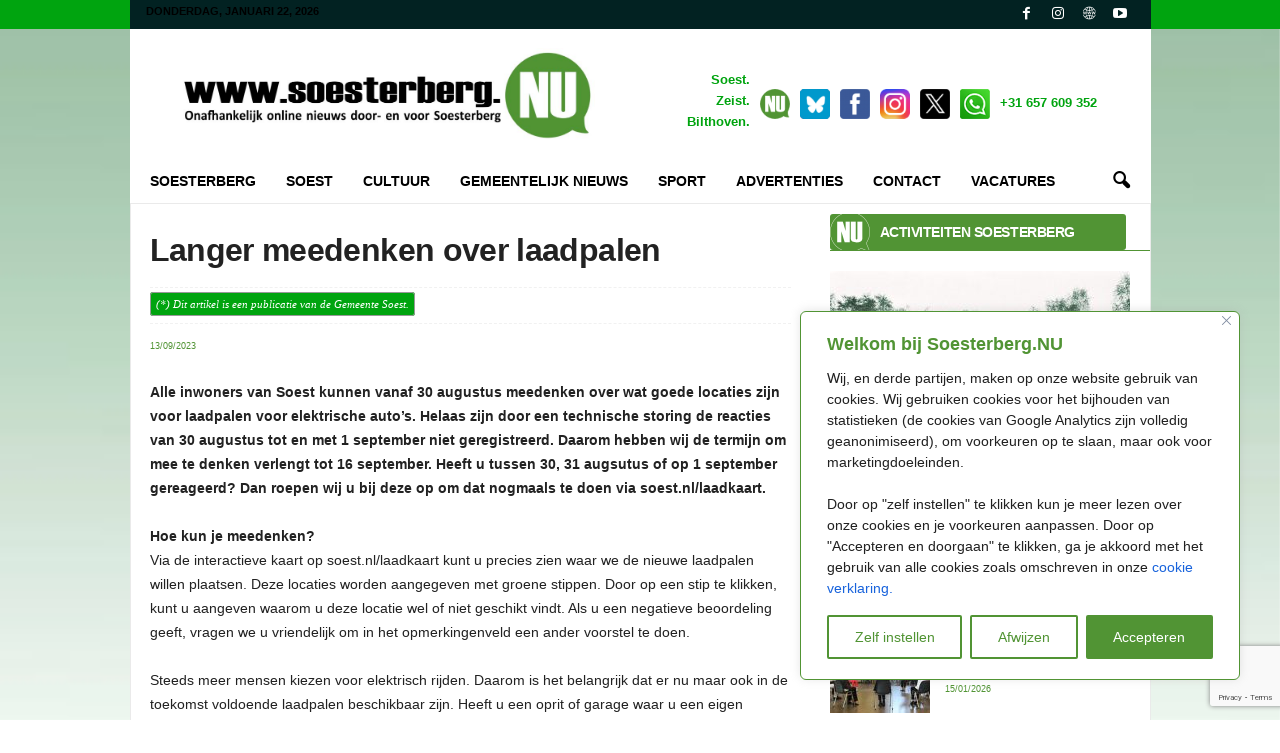

--- FILE ---
content_type: text/html; charset=UTF-8
request_url: https://www.soesterberg.nu/langer-meedenken-over-laadpalen/
body_size: 34119
content:
<!doctype html >
<!--[if IE 8]>    <html class="ie8" lang="nl-NL"> <![endif]-->
<!--[if IE 9]>    <html class="ie9" lang="nl-NL"> <![endif]-->
<!--[if gt IE 8]><!--> <html lang="nl-NL"> <!--<![endif]-->
<head>
    
    <meta charset="UTF-8" />
    <meta name="viewport" content="width=device-width, initial-scale=1.0">
    <link rel="pingback" href="https://www.soesterberg.nu/xmlrpc.php" />
    <meta name='robots' content='index, follow, max-image-preview:large, max-snippet:-1, max-video-preview:-1' />

	<!-- This site is optimized with the Yoast SEO plugin v26.8 - https://yoast.com/product/yoast-seo-wordpress/ -->
	<title>Langer meedenken over laadpalen - Soesterberg Nieuws</title>
	<meta name="description" content="Onafhankelijk online nieuws voor- en door Soesterberg. Een enthousiast bewonersinitiatief, ontstaan medio 2009 vanuit het maatschappelijk middenveld. Het laatste nieuws over Soesterberg. Het meest complete nieuwsoverzicht over Soesterberg op een plek." />
	<link rel="canonical" href="https://www.soesterberg.nu/langer-meedenken-over-laadpalen/" />
	<meta property="og:locale" content="nl_NL" />
	<meta property="og:type" content="article" />
	<meta property="og:title" content="Langer meedenken over laadpalen - Soesterberg Nieuws" />
	<meta property="og:description" content="Onafhankelijk online nieuws voor- en door Soesterberg. Een enthousiast bewonersinitiatief, ontstaan medio 2009 vanuit het maatschappelijk middenveld. Het laatste nieuws over Soesterberg. Het meest complete nieuwsoverzicht over Soesterberg op een plek." />
	<meta property="og:url" content="https://www.soesterberg.nu/langer-meedenken-over-laadpalen/" />
	<meta property="og:site_name" content="Soesterberg Nieuws" />
	<meta property="article:published_time" content="2023-09-13T08:42:31+00:00" />
	<meta property="article:modified_time" content="2024-10-22T13:13:39+00:00" />
	<meta property="og:image" content="https://www.soesterberg.nu/wp-content/uploads/2018/09/hetroerom.jpg" />
	<meta property="og:image:width" content="1140" />
	<meta property="og:image:height" content="640" />
	<meta property="og:image:type" content="image/jpeg" />
	<meta name="author" content="Gemeente Soest" />
	<meta name="twitter:card" content="summary_large_image" />
	<script type="application/ld+json" class="yoast-schema-graph">{"@context":"https://schema.org","@graph":[{"@type":"NewsArticle","@id":"https://www.soesterberg.nu/langer-meedenken-over-laadpalen/#article","isPartOf":{"@id":"https://www.soesterberg.nu/langer-meedenken-over-laadpalen/"},"author":{"name":"Gemeente Soest","@id":"https://www.zeist.nu/#/schema/person/322db8a5bb80f33a543a811dc9b76c51"},"headline":"Langer meedenken over laadpalen","datePublished":"2023-09-13T08:42:31+00:00","dateModified":"2024-10-22T13:13:39+00:00","mainEntityOfPage":{"@id":"https://www.soesterberg.nu/langer-meedenken-over-laadpalen/"},"wordCount":228,"commentCount":1,"publisher":{"@id":"https://www.zeist.nu/#organization"},"image":{"@id":"https://www.soesterberg.nu/langer-meedenken-over-laadpalen/#primaryimage"},"thumbnailUrl":"","articleSection":["Gemeente Soest; Actueel","Nieuws Algemeen"],"inLanguage":"nl-NL","potentialAction":[{"@type":"CommentAction","name":"Comment","target":["https://www.soesterberg.nu/langer-meedenken-over-laadpalen/#respond"]}]},{"@type":"WebPage","@id":"https://www.soesterberg.nu/langer-meedenken-over-laadpalen/","url":"https://www.soesterberg.nu/langer-meedenken-over-laadpalen/","name":"Langer meedenken over laadpalen - Soesterberg Nieuws","isPartOf":{"@id":"https://www.zeist.nu/#website"},"primaryImageOfPage":{"@id":"https://www.soesterberg.nu/langer-meedenken-over-laadpalen/#primaryimage"},"image":{"@id":"https://www.soesterberg.nu/langer-meedenken-over-laadpalen/#primaryimage"},"thumbnailUrl":"","datePublished":"2023-09-13T08:42:31+00:00","dateModified":"2024-10-22T13:13:39+00:00","description":"Onafhankelijk online nieuws voor- en door Soesterberg. Een enthousiast bewonersinitiatief, ontstaan medio 2009 vanuit het maatschappelijk middenveld. Het laatste nieuws over Soesterberg. Het meest complete nieuwsoverzicht over Soesterberg op een plek.","inLanguage":"nl-NL","potentialAction":[{"@type":"ReadAction","target":["https://www.soesterberg.nu/langer-meedenken-over-laadpalen/"]}]},{"@type":"ImageObject","inLanguage":"nl-NL","@id":"https://www.soesterberg.nu/langer-meedenken-over-laadpalen/#primaryimage","url":"","contentUrl":""},{"@type":"WebSite","@id":"https://www.zeist.nu/#website","url":"https://www.zeist.nu/","name":"Onafhankelijk nieuws uit Soesterberg","description":"Nieuws voor- en door Soesterberg","publisher":{"@id":"https://www.zeist.nu/#organization"},"alternateName":"Soesterberg Nieuws","potentialAction":[{"@type":"SearchAction","target":{"@type":"EntryPoint","urlTemplate":"https://www.zeist.nu/?s={search_term_string}"},"query-input":{"@type":"PropertyValueSpecification","valueRequired":true,"valueName":"search_term_string"}}],"inLanguage":"nl-NL"},{"@type":"Organization","@id":"https://www.zeist.nu/#organization","name":"Soesterberg.NU","alternateName":"Soesterberg Nieuws","url":"https://www.zeist.nu/","logo":{"@type":"ImageObject","inLanguage":"nl-NL","@id":"https://www.zeist.nu/#/schema/logo/image/","url":"https://www.soesterberg.nu/wp-content/uploads/2024/10/cropped-logo-beeldmerk.png","contentUrl":"https://www.soesterberg.nu/wp-content/uploads/2024/10/cropped-logo-beeldmerk.png","width":512,"height":512,"caption":"Soesterberg.NU"},"image":{"@id":"https://www.zeist.nu/#/schema/logo/image/"}},{"@type":"Person","@id":"https://www.zeist.nu/#/schema/person/322db8a5bb80f33a543a811dc9b76c51","name":"Gemeente Soest","url":"https://www.soesterberg.nu/author/gemeentesoest/"}]}</script>
	<!-- / Yoast SEO plugin. -->


<link rel="amphtml" href="https://www.soesterberg.nu/langer-meedenken-over-laadpalen/amp/" /><meta name="generator" content="AMP voor WP 1.1.11"/><link rel="alternate" type="application/rss+xml" title="Soesterberg Nieuws &raquo; feed" href="https://www.soesterberg.nu/feed/" />
<link rel="alternate" type="application/rss+xml" title="Soesterberg Nieuws &raquo; reacties feed" href="https://www.soesterberg.nu/comments/feed/" />
<link rel="alternate" type="application/rss+xml" title="Soesterberg Nieuws &raquo; Langer meedenken over laadpalen reacties feed" href="https://www.soesterberg.nu/langer-meedenken-over-laadpalen/feed/" />
<link rel="alternate" title="oEmbed (JSON)" type="application/json+oembed" href="https://www.soesterberg.nu/wp-json/oembed/1.0/embed?url=https%3A%2F%2Fwww.soesterberg.nu%2Flanger-meedenken-over-laadpalen%2F" />
<link rel="alternate" title="oEmbed (XML)" type="text/xml+oembed" href="https://www.soesterberg.nu/wp-json/oembed/1.0/embed?url=https%3A%2F%2Fwww.soesterberg.nu%2Flanger-meedenken-over-laadpalen%2F&#038;format=xml" />
<style id='wp-img-auto-sizes-contain-inline-css' type='text/css'>
img:is([sizes=auto i],[sizes^="auto," i]){contain-intrinsic-size:3000px 1500px}
/*# sourceURL=wp-img-auto-sizes-contain-inline-css */
</style>
<link rel='stylesheet' id='ts-poll-block-css-css' href='https://www.soesterberg.nu/wp-content/plugins/TS-Poll_OUD/admin/css/block.css?ver=6.9' type='text/css' media='all' />
<style id='wp-emoji-styles-inline-css' type='text/css'>

	img.wp-smiley, img.emoji {
		display: inline !important;
		border: none !important;
		box-shadow: none !important;
		height: 1em !important;
		width: 1em !important;
		margin: 0 0.07em !important;
		vertical-align: -0.1em !important;
		background: none !important;
		padding: 0 !important;
	}
/*# sourceURL=wp-emoji-styles-inline-css */
</style>
<style id='wp-block-library-inline-css' type='text/css'>
:root{--wp-block-synced-color:#7a00df;--wp-block-synced-color--rgb:122,0,223;--wp-bound-block-color:var(--wp-block-synced-color);--wp-editor-canvas-background:#ddd;--wp-admin-theme-color:#007cba;--wp-admin-theme-color--rgb:0,124,186;--wp-admin-theme-color-darker-10:#006ba1;--wp-admin-theme-color-darker-10--rgb:0,107,160.5;--wp-admin-theme-color-darker-20:#005a87;--wp-admin-theme-color-darker-20--rgb:0,90,135;--wp-admin-border-width-focus:2px}@media (min-resolution:192dpi){:root{--wp-admin-border-width-focus:1.5px}}.wp-element-button{cursor:pointer}:root .has-very-light-gray-background-color{background-color:#eee}:root .has-very-dark-gray-background-color{background-color:#313131}:root .has-very-light-gray-color{color:#eee}:root .has-very-dark-gray-color{color:#313131}:root .has-vivid-green-cyan-to-vivid-cyan-blue-gradient-background{background:linear-gradient(135deg,#00d084,#0693e3)}:root .has-purple-crush-gradient-background{background:linear-gradient(135deg,#34e2e4,#4721fb 50%,#ab1dfe)}:root .has-hazy-dawn-gradient-background{background:linear-gradient(135deg,#faaca8,#dad0ec)}:root .has-subdued-olive-gradient-background{background:linear-gradient(135deg,#fafae1,#67a671)}:root .has-atomic-cream-gradient-background{background:linear-gradient(135deg,#fdd79a,#004a59)}:root .has-nightshade-gradient-background{background:linear-gradient(135deg,#330968,#31cdcf)}:root .has-midnight-gradient-background{background:linear-gradient(135deg,#020381,#2874fc)}:root{--wp--preset--font-size--normal:16px;--wp--preset--font-size--huge:42px}.has-regular-font-size{font-size:1em}.has-larger-font-size{font-size:2.625em}.has-normal-font-size{font-size:var(--wp--preset--font-size--normal)}.has-huge-font-size{font-size:var(--wp--preset--font-size--huge)}.has-text-align-center{text-align:center}.has-text-align-left{text-align:left}.has-text-align-right{text-align:right}.has-fit-text{white-space:nowrap!important}#end-resizable-editor-section{display:none}.aligncenter{clear:both}.items-justified-left{justify-content:flex-start}.items-justified-center{justify-content:center}.items-justified-right{justify-content:flex-end}.items-justified-space-between{justify-content:space-between}.screen-reader-text{border:0;clip-path:inset(50%);height:1px;margin:-1px;overflow:hidden;padding:0;position:absolute;width:1px;word-wrap:normal!important}.screen-reader-text:focus{background-color:#ddd;clip-path:none;color:#444;display:block;font-size:1em;height:auto;left:5px;line-height:normal;padding:15px 23px 14px;text-decoration:none;top:5px;width:auto;z-index:100000}html :where(.has-border-color){border-style:solid}html :where([style*=border-top-color]){border-top-style:solid}html :where([style*=border-right-color]){border-right-style:solid}html :where([style*=border-bottom-color]){border-bottom-style:solid}html :where([style*=border-left-color]){border-left-style:solid}html :where([style*=border-width]){border-style:solid}html :where([style*=border-top-width]){border-top-style:solid}html :where([style*=border-right-width]){border-right-style:solid}html :where([style*=border-bottom-width]){border-bottom-style:solid}html :where([style*=border-left-width]){border-left-style:solid}html :where(img[class*=wp-image-]){height:auto;max-width:100%}:where(figure){margin:0 0 1em}html :where(.is-position-sticky){--wp-admin--admin-bar--position-offset:var(--wp-admin--admin-bar--height,0px)}@media screen and (max-width:600px){html :where(.is-position-sticky){--wp-admin--admin-bar--position-offset:0px}}
/*wp_block_styles_on_demand_placeholder:69717abe6b7fe*/
/*# sourceURL=wp-block-library-inline-css */
</style>
<style id='classic-theme-styles-inline-css' type='text/css'>
/*! This file is auto-generated */
.wp-block-button__link{color:#fff;background-color:#32373c;border-radius:9999px;box-shadow:none;text-decoration:none;padding:calc(.667em + 2px) calc(1.333em + 2px);font-size:1.125em}.wp-block-file__button{background:#32373c;color:#fff;text-decoration:none}
/*# sourceURL=/wp-includes/css/classic-themes.min.css */
</style>
<link rel='stylesheet' id='TS_Poll_public_css-css' href='https://www.soesterberg.nu/wp-content/plugins/TS-Poll_OUD/public/css/ts_poll-public.css?ver=11.0.0' type='text/css' media='all' />
<link rel='stylesheet' id='ts_poll_fonts-css' href='https://www.soesterberg.nu/wp-content/plugins/TS-Poll_OUD/fonts/ts_poll-fonts.css?ver=11.0.0' type='text/css' media='all' />
<link rel='stylesheet' id='lvca-animate-styles-css' href='https://www.soesterberg.nu/wp-content/plugins/addons-for-visual-composer/assets/css/animate.css?ver=3.9.4' type='text/css' media='all' />
<link rel='stylesheet' id='lvca-frontend-styles-css' href='https://www.soesterberg.nu/wp-content/plugins/addons-for-visual-composer/assets/css/lvca-frontend.css?ver=3.9.4' type='text/css' media='all' />
<link rel='stylesheet' id='lvca-icomoon-styles-css' href='https://www.soesterberg.nu/wp-content/plugins/addons-for-visual-composer/assets/css/icomoon.css?ver=3.9.4' type='text/css' media='all' />
<link rel='stylesheet' id='contact-form-7-css' href='https://www.soesterberg.nu/wp-content/plugins/contact-form-7/includes/css/styles.css?ver=6.1.4' type='text/css' media='all' />
<link rel='stylesheet' id='lvca-accordion-css' href='https://www.soesterberg.nu/wp-content/plugins/addons-for-visual-composer/includes/addons/accordion/css/style.css?ver=3.9.4' type='text/css' media='all' />
<link rel='stylesheet' id='lvca-slick-css' href='https://www.soesterberg.nu/wp-content/plugins/addons-for-visual-composer/assets/css/slick.css?ver=3.9.4' type='text/css' media='all' />
<link rel='stylesheet' id='lvca-carousel-css' href='https://www.soesterberg.nu/wp-content/plugins/addons-for-visual-composer/includes/addons/carousel/css/style.css?ver=3.9.4' type='text/css' media='all' />
<link rel='stylesheet' id='lvca-clients-css' href='https://www.soesterberg.nu/wp-content/plugins/addons-for-visual-composer/includes/addons/clients/css/style.css?ver=3.9.4' type='text/css' media='all' />
<link rel='stylesheet' id='lvca-heading-css' href='https://www.soesterberg.nu/wp-content/plugins/addons-for-visual-composer/includes/addons/heading/css/style.css?ver=3.9.4' type='text/css' media='all' />
<link rel='stylesheet' id='lvca-odometers-css' href='https://www.soesterberg.nu/wp-content/plugins/addons-for-visual-composer/includes/addons/odometers/css/style.css?ver=3.9.4' type='text/css' media='all' />
<link rel='stylesheet' id='lvca-piecharts-css' href='https://www.soesterberg.nu/wp-content/plugins/addons-for-visual-composer/includes/addons/piecharts/css/style.css?ver=3.9.4' type='text/css' media='all' />
<link rel='stylesheet' id='lvca-posts-carousel-css' href='https://www.soesterberg.nu/wp-content/plugins/addons-for-visual-composer/includes/addons/posts-carousel/css/style.css?ver=3.9.4' type='text/css' media='all' />
<link rel='stylesheet' id='lvca-pricing-table-css' href='https://www.soesterberg.nu/wp-content/plugins/addons-for-visual-composer/includes/addons/pricing-table/css/style.css?ver=3.9.4' type='text/css' media='all' />
<link rel='stylesheet' id='lvca-services-css' href='https://www.soesterberg.nu/wp-content/plugins/addons-for-visual-composer/includes/addons/services/css/style.css?ver=3.9.4' type='text/css' media='all' />
<link rel='stylesheet' id='lvca-stats-bar-css' href='https://www.soesterberg.nu/wp-content/plugins/addons-for-visual-composer/includes/addons/stats-bar/css/style.css?ver=3.9.4' type='text/css' media='all' />
<link rel='stylesheet' id='lvca-tabs-css' href='https://www.soesterberg.nu/wp-content/plugins/addons-for-visual-composer/includes/addons/tabs/css/style.css?ver=3.9.4' type='text/css' media='all' />
<link rel='stylesheet' id='lvca-team-members-css' href='https://www.soesterberg.nu/wp-content/plugins/addons-for-visual-composer/includes/addons/team/css/style.css?ver=3.9.4' type='text/css' media='all' />
<link rel='stylesheet' id='lvca-testimonials-css' href='https://www.soesterberg.nu/wp-content/plugins/addons-for-visual-composer/includes/addons/testimonials/css/style.css?ver=3.9.4' type='text/css' media='all' />
<link rel='stylesheet' id='lvca-flexslider-css' href='https://www.soesterberg.nu/wp-content/plugins/addons-for-visual-composer/assets/css/flexslider.css?ver=3.9.4' type='text/css' media='all' />
<link rel='stylesheet' id='lvca-testimonials-slider-css' href='https://www.soesterberg.nu/wp-content/plugins/addons-for-visual-composer/includes/addons/testimonials-slider/css/style.css?ver=3.9.4' type='text/css' media='all' />
<link rel='stylesheet' id='lvca-portfolio-css' href='https://www.soesterberg.nu/wp-content/plugins/addons-for-visual-composer/includes/addons/portfolio/css/style.css?ver=3.9.4' type='text/css' media='all' />
<link rel='stylesheet' id='td-theme-css' href='https://www.soesterberg.nu/wp-content/themes/Newsmag/style.css?ver=5.4.3.1' type='text/css' media='all' />
<style id='td-theme-inline-css' type='text/css'>
    
        /* custom css - generated by TagDiv Composer */
        @media (max-width: 767px) {
            .td-header-desktop-wrap {
                display: none;
            }
        }
        @media (min-width: 767px) {
            .td-header-mobile-wrap {
                display: none;
            }
        }
    
	
/*# sourceURL=td-theme-inline-css */
</style>
<link rel='stylesheet' id='td-legacy-framework-front-style-css' href='https://www.soesterberg.nu/wp-content/plugins/td-composer/legacy/Newsmag/assets/css/td_legacy_main.css?ver=02f7892c77f8d92ff3a6477b3d96dee8' type='text/css' media='all' />
<script type="text/javascript" id="cookie-law-info-js-extra">
/* <![CDATA[ */
var _ckyConfig = {"_ipData":[],"_assetsURL":"https://www.soesterberg.nu/wp-content/plugins/cookie-law-info/lite/frontend/images/","_publicURL":"https://www.soesterberg.nu","_expiry":"365","_categories":[{"name":"Noodzakelijk","slug":"necessary","isNecessary":true,"ccpaDoNotSell":true,"cookies":[],"active":true,"defaultConsent":{"gdpr":true,"ccpa":true}},{"name":"Functionaliteit","slug":"functional","isNecessary":false,"ccpaDoNotSell":true,"cookies":[],"active":true,"defaultConsent":{"gdpr":false,"ccpa":false}},{"name":"Analytics","slug":"analytics","isNecessary":false,"ccpaDoNotSell":true,"cookies":[],"active":true,"defaultConsent":{"gdpr":false,"ccpa":false}},{"name":"Prestaties","slug":"performance","isNecessary":false,"ccpaDoNotSell":true,"cookies":[],"active":true,"defaultConsent":{"gdpr":false,"ccpa":false}},{"name":"Advertenties","slug":"advertisement","isNecessary":false,"ccpaDoNotSell":true,"cookies":[],"active":true,"defaultConsent":{"gdpr":false,"ccpa":false}}],"_activeLaw":"gdpr","_rootDomain":"","_block":"1","_showBanner":"1","_bannerConfig":{"settings":{"type":"box","preferenceCenterType":"popup","position":"bottom-right","applicableLaw":"gdpr"},"behaviours":{"reloadBannerOnAccept":false,"loadAnalyticsByDefault":false,"animations":{"onLoad":"animate","onHide":"sticky"}},"config":{"revisitConsent":{"status":true,"tag":"revisit-consent","position":"bottom-left","meta":{"url":"#"},"styles":{"background-color":"#519434"},"elements":{"title":{"type":"text","tag":"revisit-consent-title","status":true,"styles":{"color":"#0056a7"}}}},"preferenceCenter":{"toggle":{"status":true,"tag":"detail-category-toggle","type":"toggle","states":{"active":{"styles":{"background-color":"#1863DC"}},"inactive":{"styles":{"background-color":"#D0D5D2"}}}}},"categoryPreview":{"status":false,"toggle":{"status":true,"tag":"detail-category-preview-toggle","type":"toggle","states":{"active":{"styles":{"background-color":"#1863DC"}},"inactive":{"styles":{"background-color":"#D0D5D2"}}}}},"videoPlaceholder":{"status":true,"styles":{"background-color":"#000000","border-color":"#519434","color":"#ffffff"}},"readMore":{"status":false,"tag":"readmore-button","type":"link","meta":{"noFollow":true,"newTab":true},"styles":{"color":"#519434","background-color":"transparent","border-color":"transparent"}},"showMore":{"status":true,"tag":"show-desc-button","type":"button","styles":{"color":"#1863DC"}},"showLess":{"status":true,"tag":"hide-desc-button","type":"button","styles":{"color":"#1863DC"}},"alwaysActive":{"status":true,"tag":"always-active","styles":{"color":"#008000"}},"manualLinks":{"status":true,"tag":"manual-links","type":"link","styles":{"color":"#1863DC"}},"auditTable":{"status":false},"optOption":{"status":true,"toggle":{"status":true,"tag":"optout-option-toggle","type":"toggle","states":{"active":{"styles":{"background-color":"#1863dc"}},"inactive":{"styles":{"background-color":"#FFFFFF"}}}}}}},"_version":"3.3.9.1","_logConsent":"1","_tags":[{"tag":"accept-button","styles":{"color":"#FFFFFF","background-color":"#519434","border-color":"#519434"}},{"tag":"reject-button","styles":{"color":"#519434","background-color":"transparent","border-color":"#519434"}},{"tag":"settings-button","styles":{"color":"#519434","background-color":"transparent","border-color":"#519434"}},{"tag":"readmore-button","styles":{"color":"#519434","background-color":"transparent","border-color":"transparent"}},{"tag":"donotsell-button","styles":{"color":"#1863DC","background-color":"transparent","border-color":"transparent"}},{"tag":"show-desc-button","styles":{"color":"#1863DC"}},{"tag":"hide-desc-button","styles":{"color":"#1863DC"}},{"tag":"cky-always-active","styles":[]},{"tag":"cky-link","styles":[]},{"tag":"accept-button","styles":{"color":"#FFFFFF","background-color":"#519434","border-color":"#519434"}},{"tag":"revisit-consent","styles":{"background-color":"#519434"}}],"_shortCodes":[{"key":"cky_readmore","content":"\u003Ca href=\"https://www.soesterberg.nu/cookie-policy/\" class=\"cky-policy\" aria-label=\"Cookie verklaring\" target=\"_blank\" rel=\"noopener\" data-cky-tag=\"readmore-button\"\u003ECookie verklaring\u003C/a\u003E","tag":"readmore-button","status":false,"attributes":{"rel":"nofollow","target":"_blank"}},{"key":"cky_show_desc","content":"\u003Cbutton class=\"cky-show-desc-btn\" data-cky-tag=\"show-desc-button\" aria-label=\"Lees Meer\"\u003ELees Meer\u003C/button\u003E","tag":"show-desc-button","status":true,"attributes":[]},{"key":"cky_hide_desc","content":"\u003Cbutton class=\"cky-show-desc-btn\" data-cky-tag=\"hide-desc-button\" aria-label=\"Lees Meer\"\u003ELees Meer\u003C/button\u003E","tag":"hide-desc-button","status":true,"attributes":[]},{"key":"cky_optout_show_desc","content":"[cky_optout_show_desc]","tag":"optout-show-desc-button","status":true,"attributes":[]},{"key":"cky_optout_hide_desc","content":"[cky_optout_hide_desc]","tag":"optout-hide-desc-button","status":true,"attributes":[]},{"key":"cky_category_toggle_label","content":"[cky_{{status}}_category_label] [cky_preference_{{category_slug}}_title]","tag":"","status":true,"attributes":[]},{"key":"cky_enable_category_label","content":"Enable","tag":"","status":true,"attributes":[]},{"key":"cky_disable_category_label","content":"Disable","tag":"","status":true,"attributes":[]},{"key":"cky_video_placeholder","content":"\u003Cdiv class=\"video-placeholder-normal\" data-cky-tag=\"video-placeholder\" id=\"[UNIQUEID]\"\u003E\u003Cp class=\"video-placeholder-text-normal\" data-cky-tag=\"placeholder-title\"\u003EAccepteer onze cookies om gebruik te maken van onze website!\u003C/p\u003E\u003C/div\u003E","tag":"","status":true,"attributes":[]},{"key":"cky_enable_optout_label","content":"Enable","tag":"","status":true,"attributes":[]},{"key":"cky_disable_optout_label","content":"Disable","tag":"","status":true,"attributes":[]},{"key":"cky_optout_toggle_label","content":"[cky_{{status}}_optout_label] [cky_optout_option_title]","tag":"","status":true,"attributes":[]},{"key":"cky_optout_option_title","content":"Do Not Sell or Share My Personal Information","tag":"","status":true,"attributes":[]},{"key":"cky_optout_close_label","content":"Close","tag":"","status":true,"attributes":[]},{"key":"cky_preference_close_label","content":"Close","tag":"","status":true,"attributes":[]}],"_rtl":"","_language":"en","_providersToBlock":[]};
var _ckyStyles = {"css":".cky-overlay{background: #000000; opacity: 0.4; position: fixed; top: 0; left: 0; width: 100%; height: 100%; z-index: 99999999;}.cky-hide{display: none;}.cky-btn-revisit-wrapper{display: flex; align-items: center; justify-content: center; background: #0056a7; width: 45px; height: 45px; border-radius: 50%; position: fixed; z-index: 999999; cursor: pointer;}.cky-revisit-bottom-left{bottom: 15px; left: 15px;}.cky-revisit-bottom-right{bottom: 15px; right: 15px;}.cky-btn-revisit-wrapper .cky-btn-revisit{display: flex; align-items: center; justify-content: center; background: none; border: none; cursor: pointer; position: relative; margin: 0; padding: 0;}.cky-btn-revisit-wrapper .cky-btn-revisit img{max-width: fit-content; margin: 0; height: 30px; width: 30px;}.cky-revisit-bottom-left:hover::before{content: attr(data-tooltip); position: absolute; background: #4e4b66; color: #ffffff; left: calc(100% + 7px); font-size: 12px; line-height: 16px; width: max-content; padding: 4px 8px; border-radius: 4px;}.cky-revisit-bottom-left:hover::after{position: absolute; content: \"\"; border: 5px solid transparent; left: calc(100% + 2px); border-left-width: 0; border-right-color: #4e4b66;}.cky-revisit-bottom-right:hover::before{content: attr(data-tooltip); position: absolute; background: #4e4b66; color: #ffffff; right: calc(100% + 7px); font-size: 12px; line-height: 16px; width: max-content; padding: 4px 8px; border-radius: 4px;}.cky-revisit-bottom-right:hover::after{position: absolute; content: \"\"; border: 5px solid transparent; right: calc(100% + 2px); border-right-width: 0; border-left-color: #4e4b66;}.cky-revisit-hide{display: none;}.cky-consent-container{position: fixed; width: 440px; box-sizing: border-box; z-index: 9999999; border-radius: 6px;}.cky-consent-container .cky-consent-bar{background: #ffffff; border: 1px solid; padding: 20px 26px; box-shadow: 0 -1px 10px 0 #acabab4d; border-radius: 6px;}.cky-box-bottom-left{bottom: 40px; left: 40px;}.cky-box-bottom-right{bottom: 40px; right: 40px;}.cky-box-top-left{top: 40px; left: 40px;}.cky-box-top-right{top: 40px; right: 40px;}.cky-custom-brand-logo-wrapper .cky-custom-brand-logo{width: 100px; height: auto; margin: 0 0 12px 0;}.cky-notice .cky-title{color: #212121; font-weight: 700; font-size: 18px; line-height: 24px; margin: 0 0 12px 0;}.cky-notice-des *,.cky-preference-content-wrapper *,.cky-accordion-header-des *,.cky-gpc-wrapper .cky-gpc-desc *{font-size: 14px;}.cky-notice-des{color: #212121; font-size: 14px; line-height: 24px; font-weight: 400;}.cky-notice-des img{height: 25px; width: 25px;}.cky-consent-bar .cky-notice-des p,.cky-gpc-wrapper .cky-gpc-desc p,.cky-preference-body-wrapper .cky-preference-content-wrapper p,.cky-accordion-header-wrapper .cky-accordion-header-des p,.cky-cookie-des-table li div:last-child p{color: inherit; margin-top: 0; overflow-wrap: break-word;}.cky-notice-des P:last-child,.cky-preference-content-wrapper p:last-child,.cky-cookie-des-table li div:last-child p:last-child,.cky-gpc-wrapper .cky-gpc-desc p:last-child{margin-bottom: 0;}.cky-notice-des a.cky-policy,.cky-notice-des button.cky-policy{font-size: 14px; color: #1863dc; white-space: nowrap; cursor: pointer; background: transparent; border: 1px solid; text-decoration: underline;}.cky-notice-des button.cky-policy{padding: 0;}.cky-notice-des a.cky-policy:focus-visible,.cky-notice-des button.cky-policy:focus-visible,.cky-preference-content-wrapper .cky-show-desc-btn:focus-visible,.cky-accordion-header .cky-accordion-btn:focus-visible,.cky-preference-header .cky-btn-close:focus-visible,.cky-switch input[type=\"checkbox\"]:focus-visible,.cky-footer-wrapper a:focus-visible,.cky-btn:focus-visible{outline: 2px solid #1863dc; outline-offset: 2px;}.cky-btn:focus:not(:focus-visible),.cky-accordion-header .cky-accordion-btn:focus:not(:focus-visible),.cky-preference-content-wrapper .cky-show-desc-btn:focus:not(:focus-visible),.cky-btn-revisit-wrapper .cky-btn-revisit:focus:not(:focus-visible),.cky-preference-header .cky-btn-close:focus:not(:focus-visible),.cky-consent-bar .cky-banner-btn-close:focus:not(:focus-visible){outline: 0;}button.cky-show-desc-btn:not(:hover):not(:active){color: #1863dc; background: transparent;}button.cky-accordion-btn:not(:hover):not(:active),button.cky-banner-btn-close:not(:hover):not(:active),button.cky-btn-revisit:not(:hover):not(:active),button.cky-btn-close:not(:hover):not(:active){background: transparent;}.cky-consent-bar button:hover,.cky-modal.cky-modal-open button:hover,.cky-consent-bar button:focus,.cky-modal.cky-modal-open button:focus{text-decoration: none;}.cky-notice-btn-wrapper{display: flex; justify-content: flex-start; align-items: center; flex-wrap: wrap; margin-top: 16px;}.cky-notice-btn-wrapper .cky-btn{text-shadow: none; box-shadow: none;}.cky-btn{flex: auto; max-width: 100%; font-size: 14px; font-family: inherit; line-height: 24px; padding: 8px; font-weight: 500; margin: 0 8px 0 0; border-radius: 2px; cursor: pointer; text-align: center; text-transform: none; min-height: 0;}.cky-btn:hover{opacity: 0.8;}.cky-btn-customize{color: #1863dc; background: transparent; border: 2px solid #1863dc;}.cky-btn-reject{color: #1863dc; background: transparent; border: 2px solid #1863dc;}.cky-btn-accept{background: #1863dc; color: #ffffff; border: 2px solid #1863dc;}.cky-btn:last-child{margin-right: 0;}@media (max-width: 576px){.cky-box-bottom-left{bottom: 0; left: 0;}.cky-box-bottom-right{bottom: 0; right: 0;}.cky-box-top-left{top: 0; left: 0;}.cky-box-top-right{top: 0; right: 0;}}@media (max-width: 440px){.cky-box-bottom-left, .cky-box-bottom-right, .cky-box-top-left, .cky-box-top-right{width: 100%; max-width: 100%;}.cky-consent-container .cky-consent-bar{padding: 20px 0;}.cky-custom-brand-logo-wrapper, .cky-notice .cky-title, .cky-notice-des, .cky-notice-btn-wrapper{padding: 0 24px;}.cky-notice-des{max-height: 40vh; overflow-y: scroll;}.cky-notice-btn-wrapper{flex-direction: column; margin-top: 0;}.cky-btn{width: 100%; margin: 10px 0 0 0;}.cky-notice-btn-wrapper .cky-btn-customize{order: 2;}.cky-notice-btn-wrapper .cky-btn-reject{order: 3;}.cky-notice-btn-wrapper .cky-btn-accept{order: 1; margin-top: 16px;}}@media (max-width: 352px){.cky-notice .cky-title{font-size: 16px;}.cky-notice-des *{font-size: 12px;}.cky-notice-des, .cky-btn{font-size: 12px;}}.cky-modal.cky-modal-open{display: flex; visibility: visible; -webkit-transform: translate(-50%, -50%); -moz-transform: translate(-50%, -50%); -ms-transform: translate(-50%, -50%); -o-transform: translate(-50%, -50%); transform: translate(-50%, -50%); top: 50%; left: 50%; transition: all 1s ease;}.cky-modal{box-shadow: 0 32px 68px rgba(0, 0, 0, 0.3); margin: 0 auto; position: fixed; max-width: 100%; background: #ffffff; top: 50%; box-sizing: border-box; border-radius: 6px; z-index: 999999999; color: #212121; -webkit-transform: translate(-50%, 100%); -moz-transform: translate(-50%, 100%); -ms-transform: translate(-50%, 100%); -o-transform: translate(-50%, 100%); transform: translate(-50%, 100%); visibility: hidden; transition: all 0s ease;}.cky-preference-center{max-height: 79vh; overflow: hidden; width: 845px; overflow: hidden; flex: 1 1 0; display: flex; flex-direction: column; border-radius: 6px;}.cky-preference-header{display: flex; align-items: center; justify-content: space-between; padding: 22px 24px; border-bottom: 1px solid;}.cky-preference-header .cky-preference-title{font-size: 18px; font-weight: 700; line-height: 24px;}.cky-preference-header .cky-btn-close{margin: 0; cursor: pointer; vertical-align: middle; padding: 0; background: none; border: none; width: auto; height: auto; min-height: 0; line-height: 0; text-shadow: none; box-shadow: none;}.cky-preference-header .cky-btn-close img{margin: 0; height: 10px; width: 10px;}.cky-preference-body-wrapper{padding: 0 24px; flex: 1; overflow: auto; box-sizing: border-box;}.cky-preference-content-wrapper,.cky-gpc-wrapper .cky-gpc-desc{font-size: 14px; line-height: 24px; font-weight: 400; padding: 12px 0;}.cky-preference-content-wrapper{border-bottom: 1px solid;}.cky-preference-content-wrapper img{height: 25px; width: 25px;}.cky-preference-content-wrapper .cky-show-desc-btn{font-size: 14px; font-family: inherit; color: #1863dc; text-decoration: none; line-height: 24px; padding: 0; margin: 0; white-space: nowrap; cursor: pointer; background: transparent; border-color: transparent; text-transform: none; min-height: 0; text-shadow: none; box-shadow: none;}.cky-accordion-wrapper{margin-bottom: 10px;}.cky-accordion{border-bottom: 1px solid;}.cky-accordion:last-child{border-bottom: none;}.cky-accordion .cky-accordion-item{display: flex; margin-top: 10px;}.cky-accordion .cky-accordion-body{display: none;}.cky-accordion.cky-accordion-active .cky-accordion-body{display: block; padding: 0 22px; margin-bottom: 16px;}.cky-accordion-header-wrapper{cursor: pointer; width: 100%;}.cky-accordion-item .cky-accordion-header{display: flex; justify-content: space-between; align-items: center;}.cky-accordion-header .cky-accordion-btn{font-size: 16px; font-family: inherit; color: #212121; line-height: 24px; background: none; border: none; font-weight: 700; padding: 0; margin: 0; cursor: pointer; text-transform: none; min-height: 0; text-shadow: none; box-shadow: none;}.cky-accordion-header .cky-always-active{color: #008000; font-weight: 600; line-height: 24px; font-size: 14px;}.cky-accordion-header-des{font-size: 14px; line-height: 24px; margin: 10px 0 16px 0;}.cky-accordion-chevron{margin-right: 22px; position: relative; cursor: pointer;}.cky-accordion-chevron-hide{display: none;}.cky-accordion .cky-accordion-chevron i::before{content: \"\"; position: absolute; border-right: 1.4px solid; border-bottom: 1.4px solid; border-color: inherit; height: 6px; width: 6px; -webkit-transform: rotate(-45deg); -moz-transform: rotate(-45deg); -ms-transform: rotate(-45deg); -o-transform: rotate(-45deg); transform: rotate(-45deg); transition: all 0.2s ease-in-out; top: 8px;}.cky-accordion.cky-accordion-active .cky-accordion-chevron i::before{-webkit-transform: rotate(45deg); -moz-transform: rotate(45deg); -ms-transform: rotate(45deg); -o-transform: rotate(45deg); transform: rotate(45deg);}.cky-audit-table{background: #f4f4f4; border-radius: 6px;}.cky-audit-table .cky-empty-cookies-text{color: inherit; font-size: 12px; line-height: 24px; margin: 0; padding: 10px;}.cky-audit-table .cky-cookie-des-table{font-size: 12px; line-height: 24px; font-weight: normal; padding: 15px 10px; border-bottom: 1px solid; border-bottom-color: inherit; margin: 0;}.cky-audit-table .cky-cookie-des-table:last-child{border-bottom: none;}.cky-audit-table .cky-cookie-des-table li{list-style-type: none; display: flex; padding: 3px 0;}.cky-audit-table .cky-cookie-des-table li:first-child{padding-top: 0;}.cky-cookie-des-table li div:first-child{width: 100px; font-weight: 600; word-break: break-word; word-wrap: break-word;}.cky-cookie-des-table li div:last-child{flex: 1; word-break: break-word; word-wrap: break-word; margin-left: 8px;}.cky-footer-shadow{display: block; width: 100%; height: 40px; background: linear-gradient(180deg, rgba(255, 255, 255, 0) 0%, #ffffff 100%); position: absolute; bottom: calc(100% - 1px);}.cky-footer-wrapper{position: relative;}.cky-prefrence-btn-wrapper{display: flex; flex-wrap: wrap; align-items: center; justify-content: center; padding: 22px 24px; border-top: 1px solid;}.cky-prefrence-btn-wrapper .cky-btn{flex: auto; max-width: 100%; text-shadow: none; box-shadow: none;}.cky-btn-preferences{color: #1863dc; background: transparent; border: 2px solid #1863dc;}.cky-preference-header,.cky-preference-body-wrapper,.cky-preference-content-wrapper,.cky-accordion-wrapper,.cky-accordion,.cky-accordion-wrapper,.cky-footer-wrapper,.cky-prefrence-btn-wrapper{border-color: inherit;}@media (max-width: 845px){.cky-modal{max-width: calc(100% - 16px);}}@media (max-width: 576px){.cky-modal{max-width: 100%;}.cky-preference-center{max-height: 100vh;}.cky-prefrence-btn-wrapper{flex-direction: column;}.cky-accordion.cky-accordion-active .cky-accordion-body{padding-right: 0;}.cky-prefrence-btn-wrapper .cky-btn{width: 100%; margin: 10px 0 0 0;}.cky-prefrence-btn-wrapper .cky-btn-reject{order: 3;}.cky-prefrence-btn-wrapper .cky-btn-accept{order: 1; margin-top: 0;}.cky-prefrence-btn-wrapper .cky-btn-preferences{order: 2;}}@media (max-width: 425px){.cky-accordion-chevron{margin-right: 15px;}.cky-notice-btn-wrapper{margin-top: 0;}.cky-accordion.cky-accordion-active .cky-accordion-body{padding: 0 15px;}}@media (max-width: 352px){.cky-preference-header .cky-preference-title{font-size: 16px;}.cky-preference-header{padding: 16px 24px;}.cky-preference-content-wrapper *, .cky-accordion-header-des *{font-size: 12px;}.cky-preference-content-wrapper, .cky-preference-content-wrapper .cky-show-more, .cky-accordion-header .cky-always-active, .cky-accordion-header-des, .cky-preference-content-wrapper .cky-show-desc-btn, .cky-notice-des a.cky-policy{font-size: 12px;}.cky-accordion-header .cky-accordion-btn{font-size: 14px;}}.cky-switch{display: flex;}.cky-switch input[type=\"checkbox\"]{position: relative; width: 44px; height: 24px; margin: 0; background: #d0d5d2; -webkit-appearance: none; border-radius: 50px; cursor: pointer; outline: 0; border: none; top: 0;}.cky-switch input[type=\"checkbox\"]:checked{background: #1863dc;}.cky-switch input[type=\"checkbox\"]:before{position: absolute; content: \"\"; height: 20px; width: 20px; left: 2px; bottom: 2px; border-radius: 50%; background-color: white; -webkit-transition: 0.4s; transition: 0.4s; margin: 0;}.cky-switch input[type=\"checkbox\"]:after{display: none;}.cky-switch input[type=\"checkbox\"]:checked:before{-webkit-transform: translateX(20px); -ms-transform: translateX(20px); transform: translateX(20px);}@media (max-width: 425px){.cky-switch input[type=\"checkbox\"]{width: 38px; height: 21px;}.cky-switch input[type=\"checkbox\"]:before{height: 17px; width: 17px;}.cky-switch input[type=\"checkbox\"]:checked:before{-webkit-transform: translateX(17px); -ms-transform: translateX(17px); transform: translateX(17px);}}.cky-consent-bar .cky-banner-btn-close{position: absolute; right: 9px; top: 5px; background: none; border: none; cursor: pointer; padding: 0; margin: 0; min-height: 0; line-height: 0; height: auto; width: auto; text-shadow: none; box-shadow: none;}.cky-consent-bar .cky-banner-btn-close img{height: 9px; width: 9px; margin: 0;}.cky-notice-group{font-size: 14px; line-height: 24px; font-weight: 400; color: #212121;}.cky-notice-btn-wrapper .cky-btn-do-not-sell{font-size: 14px; line-height: 24px; padding: 6px 0; margin: 0; font-weight: 500; background: none; border-radius: 2px; border: none; cursor: pointer; text-align: left; color: #1863dc; background: transparent; border-color: transparent; box-shadow: none; text-shadow: none;}.cky-consent-bar .cky-banner-btn-close:focus-visible,.cky-notice-btn-wrapper .cky-btn-do-not-sell:focus-visible,.cky-opt-out-btn-wrapper .cky-btn:focus-visible,.cky-opt-out-checkbox-wrapper input[type=\"checkbox\"].cky-opt-out-checkbox:focus-visible{outline: 2px solid #1863dc; outline-offset: 2px;}@media (max-width: 440px){.cky-consent-container{width: 100%;}}@media (max-width: 352px){.cky-notice-des a.cky-policy, .cky-notice-btn-wrapper .cky-btn-do-not-sell{font-size: 12px;}}.cky-opt-out-wrapper{padding: 12px 0;}.cky-opt-out-wrapper .cky-opt-out-checkbox-wrapper{display: flex; align-items: center;}.cky-opt-out-checkbox-wrapper .cky-opt-out-checkbox-label{font-size: 16px; font-weight: 700; line-height: 24px; margin: 0 0 0 12px; cursor: pointer;}.cky-opt-out-checkbox-wrapper input[type=\"checkbox\"].cky-opt-out-checkbox{background-color: #ffffff; border: 1px solid black; width: 20px; height: 18.5px; margin: 0; -webkit-appearance: none; position: relative; display: flex; align-items: center; justify-content: center; border-radius: 2px; cursor: pointer;}.cky-opt-out-checkbox-wrapper input[type=\"checkbox\"].cky-opt-out-checkbox:checked{background-color: #1863dc; border: none;}.cky-opt-out-checkbox-wrapper input[type=\"checkbox\"].cky-opt-out-checkbox:checked::after{left: 6px; bottom: 4px; width: 7px; height: 13px; border: solid #ffffff; border-width: 0 3px 3px 0; border-radius: 2px; -webkit-transform: rotate(45deg); -ms-transform: rotate(45deg); transform: rotate(45deg); content: \"\"; position: absolute; box-sizing: border-box;}.cky-opt-out-checkbox-wrapper.cky-disabled .cky-opt-out-checkbox-label,.cky-opt-out-checkbox-wrapper.cky-disabled input[type=\"checkbox\"].cky-opt-out-checkbox{cursor: no-drop;}.cky-gpc-wrapper{margin: 0 0 0 32px;}.cky-footer-wrapper .cky-opt-out-btn-wrapper{display: flex; flex-wrap: wrap; align-items: center; justify-content: center; padding: 22px 24px;}.cky-opt-out-btn-wrapper .cky-btn{flex: auto; max-width: 100%; text-shadow: none; box-shadow: none;}.cky-opt-out-btn-wrapper .cky-btn-cancel{border: 1px solid #dedfe0; background: transparent; color: #858585;}.cky-opt-out-btn-wrapper .cky-btn-confirm{background: #1863dc; color: #ffffff; border: 1px solid #1863dc;}@media (max-width: 352px){.cky-opt-out-checkbox-wrapper .cky-opt-out-checkbox-label{font-size: 14px;}.cky-gpc-wrapper .cky-gpc-desc, .cky-gpc-wrapper .cky-gpc-desc *{font-size: 12px;}.cky-opt-out-checkbox-wrapper input[type=\"checkbox\"].cky-opt-out-checkbox{width: 16px; height: 16px;}.cky-opt-out-checkbox-wrapper input[type=\"checkbox\"].cky-opt-out-checkbox:checked::after{left: 5px; bottom: 4px; width: 3px; height: 9px;}.cky-gpc-wrapper{margin: 0 0 0 28px;}}.video-placeholder-youtube{background-size: 100% 100%; background-position: center; background-repeat: no-repeat; background-color: #b2b0b059; position: relative; display: flex; align-items: center; justify-content: center; max-width: 100%;}.video-placeholder-text-youtube{text-align: center; align-items: center; padding: 10px 16px; background-color: #000000cc; color: #ffffff; border: 1px solid; border-radius: 2px; cursor: pointer;}.video-placeholder-normal{background-image: url(\"/wp-content/plugins/cookie-law-info/lite/frontend/images/placeholder.svg\"); background-size: 80px; background-position: center; background-repeat: no-repeat; background-color: #b2b0b059; position: relative; display: flex; align-items: flex-end; justify-content: center; max-width: 100%;}.video-placeholder-text-normal{align-items: center; padding: 10px 16px; text-align: center; border: 1px solid; border-radius: 2px; cursor: pointer;}.cky-rtl{direction: rtl; text-align: right;}.cky-rtl .cky-banner-btn-close{left: 9px; right: auto;}.cky-rtl .cky-notice-btn-wrapper .cky-btn:last-child{margin-right: 8px;}.cky-rtl .cky-notice-btn-wrapper .cky-btn:first-child{margin-right: 0;}.cky-rtl .cky-notice-btn-wrapper{margin-left: 0; margin-right: 15px;}.cky-rtl .cky-prefrence-btn-wrapper .cky-btn{margin-right: 8px;}.cky-rtl .cky-prefrence-btn-wrapper .cky-btn:first-child{margin-right: 0;}.cky-rtl .cky-accordion .cky-accordion-chevron i::before{border: none; border-left: 1.4px solid; border-top: 1.4px solid; left: 12px;}.cky-rtl .cky-accordion.cky-accordion-active .cky-accordion-chevron i::before{-webkit-transform: rotate(-135deg); -moz-transform: rotate(-135deg); -ms-transform: rotate(-135deg); -o-transform: rotate(-135deg); transform: rotate(-135deg);}@media (max-width: 768px){.cky-rtl .cky-notice-btn-wrapper{margin-right: 0;}}@media (max-width: 576px){.cky-rtl .cky-notice-btn-wrapper .cky-btn:last-child{margin-right: 0;}.cky-rtl .cky-prefrence-btn-wrapper .cky-btn{margin-right: 0;}.cky-rtl .cky-accordion.cky-accordion-active .cky-accordion-body{padding: 0 22px 0 0;}}@media (max-width: 425px){.cky-rtl .cky-accordion.cky-accordion-active .cky-accordion-body{padding: 0 15px 0 0;}}.cky-rtl .cky-opt-out-btn-wrapper .cky-btn{margin-right: 12px;}.cky-rtl .cky-opt-out-btn-wrapper .cky-btn:first-child{margin-right: 0;}.cky-rtl .cky-opt-out-checkbox-wrapper .cky-opt-out-checkbox-label{margin: 0 12px 0 0;}"};
//# sourceURL=cookie-law-info-js-extra
/* ]]> */
</script>
<script type="text/javascript" src="https://www.soesterberg.nu/wp-content/plugins/cookie-law-info/lite/frontend/js/script.min.js?ver=3.3.9.1" id="cookie-law-info-js"></script>
<script type="text/javascript" src="https://www.soesterberg.nu/wp-content/plugins/TS-Poll_OUD/public/js/vue.js?ver=11.0.0" id="ts_poll_vue_js-js"></script>
<script type="text/javascript" src="https://www.soesterberg.nu/wp-includes/js/jquery/jquery.min.js?ver=3.7.1" id="jquery-core-js"></script>
<script type="text/javascript" src="https://www.soesterberg.nu/wp-includes/js/jquery/jquery-migrate.min.js?ver=3.4.1" id="jquery-migrate-js"></script>
<script type="text/javascript" src="https://www.soesterberg.nu/wp-content/plugins/TS-Poll_OUD/public/js/ts_poll-public.js?ver=11.0.0" id="TS_Poll-js"></script>
<script type="text/javascript" src="https://www.soesterberg.nu/wp-content/plugins/addons-for-visual-composer/assets/js/jquery.waypoints.min.js?ver=3.9.4" id="lvca-waypoints-js"></script>
<script type="text/javascript" id="lvca-frontend-scripts-js-extra">
/* <![CDATA[ */
var lvca_settings = {"mobile_width":"780","custom_css":""};
//# sourceURL=lvca-frontend-scripts-js-extra
/* ]]> */
</script>
<script type="text/javascript" src="https://www.soesterberg.nu/wp-content/plugins/addons-for-visual-composer/assets/js/lvca-frontend.min.js?ver=3.9.4" id="lvca-frontend-scripts-js"></script>
<script type="text/javascript" src="https://www.soesterberg.nu/wp-content/plugins/addons-for-visual-composer/includes/addons/accordion/js/accordion.min.js?ver=3.9.4" id="lvca-accordion-js"></script>
<script type="text/javascript" src="https://www.soesterberg.nu/wp-content/plugins/addons-for-visual-composer/assets/js/slick.min.js?ver=3.9.4" id="lvca-slick-carousel-js"></script>
<script type="text/javascript" src="https://www.soesterberg.nu/wp-content/plugins/addons-for-visual-composer/assets/js/jquery.stats.min.js?ver=3.9.4" id="lvca-stats-js"></script>
<script type="text/javascript" src="https://www.soesterberg.nu/wp-content/plugins/addons-for-visual-composer/includes/addons/odometers/js/odometer.min.js?ver=3.9.4" id="lvca-odometers-js"></script>
<script type="text/javascript" src="https://www.soesterberg.nu/wp-content/plugins/addons-for-visual-composer/includes/addons/piecharts/js/piechart.min.js?ver=3.9.4" id="lvca-piecharts-js"></script>
<script type="text/javascript" src="https://www.soesterberg.nu/wp-content/plugins/addons-for-visual-composer/includes/addons/posts-carousel/js/posts-carousel.min.js?ver=3.9.4" id="lvca-post-carousel-js"></script>
<script type="text/javascript" src="https://www.soesterberg.nu/wp-content/plugins/addons-for-visual-composer/includes/addons/spacer/js/spacer.min.js?ver=3.9.4" id="lvca-spacer-js"></script>
<script type="text/javascript" src="https://www.soesterberg.nu/wp-content/plugins/addons-for-visual-composer/includes/addons/services/js/services.min.js?ver=3.9.4" id="lvca-services-js"></script>
<script type="text/javascript" src="https://www.soesterberg.nu/wp-content/plugins/addons-for-visual-composer/includes/addons/stats-bar/js/stats-bar.min.js?ver=3.9.4" id="lvca-stats-bar-js"></script>
<script type="text/javascript" src="https://www.soesterberg.nu/wp-content/plugins/addons-for-visual-composer/includes/addons/tabs/js/tabs.min.js?ver=3.9.4" id="lvca-tabs-js"></script>
<script type="text/javascript" src="https://www.soesterberg.nu/wp-content/plugins/addons-for-visual-composer/assets/js/jquery.flexslider.min.js?ver=3.9.4" id="lvca-flexslider-js"></script>
<script type="text/javascript" src="https://www.soesterberg.nu/wp-content/plugins/addons-for-visual-composer/includes/addons/testimonials-slider/js/testimonials.min.js?ver=3.9.4" id="lvca-testimonials-slider-js"></script>
<script type="text/javascript" src="https://www.soesterberg.nu/wp-content/plugins/addons-for-visual-composer/assets/js/isotope.pkgd.min.js?ver=3.9.4" id="lvca-isotope-js"></script>
<script type="text/javascript" src="https://www.soesterberg.nu/wp-content/plugins/addons-for-visual-composer/assets/js/imagesloaded.pkgd.min.js?ver=3.9.4" id="lvca-imagesloaded-js"></script>
<script type="text/javascript" src="https://www.soesterberg.nu/wp-content/plugins/addons-for-visual-composer/includes/addons/portfolio/js/portfolio.min.js?ver=3.9.4" id="lvca-portfolio-js"></script>
<link rel="https://api.w.org/" href="https://www.soesterberg.nu/wp-json/" /><link rel="alternate" title="JSON" type="application/json" href="https://www.soesterberg.nu/wp-json/wp/v2/posts/26984" /><link rel="EditURI" type="application/rsd+xml" title="RSD" href="https://www.soesterberg.nu/xmlrpc.php?rsd" />
<meta name="generator" content="WordPress 6.9" />
<link rel='shortlink' href='https://www.soesterberg.nu/?p=26984' />
        <script type="text/javascript">
            (function () {
                window.lvca_fs = {can_use_premium_code: false};
            })();
        </script>
        <style id="cky-style-inline">[data-cky-tag]{visibility:hidden;}</style>
		<!-- GA Google Analytics @ https://m0n.co/ga -->
		<script async src="https://www.googletagmanager.com/gtag/js?id=G-1V7WZ1JW4X"></script>
		<script>
			window.dataLayer = window.dataLayer || [];
			function gtag(){dataLayer.push(arguments);}
			gtag('js', new Date());
			gtag('config', 'G-1V7WZ1JW4X');
		</script>

	  <script src="https://cdn.onesignal.com/sdks/web/v16/OneSignalSDK.page.js" defer></script>
  <script>
          window.OneSignalDeferred = window.OneSignalDeferred || [];
          OneSignalDeferred.push(async function(OneSignal) {
            await OneSignal.init({
              appId: "a4118382-81b3-45ea-b82d-c4497f343d04",
              serviceWorkerOverrideForTypical: true,
              path: "https://www.soesterberg.nu/wp-content/plugins/onesignal-free-web-push-notifications/sdk_files/",
              serviceWorkerParam: { scope: "/wp-content/plugins/onesignal-free-web-push-notifications/sdk_files/push/onesignal/" },
              serviceWorkerPath: "OneSignalSDKWorker.js",
            });
          });

          // Unregister the legacy OneSignal service worker to prevent scope conflicts
          if (navigator.serviceWorker) {
            navigator.serviceWorker.getRegistrations().then((registrations) => {
              // Iterate through all registered service workers
              registrations.forEach((registration) => {
                // Check the script URL to identify the specific service worker
                if (registration.active && registration.active.scriptURL.includes('OneSignalSDKWorker.js.php')) {
                  // Unregister the service worker
                  registration.unregister().then((success) => {
                    if (success) {
                      console.log('OneSignalSW: Successfully unregistered:', registration.active.scriptURL);
                    } else {
                      console.log('OneSignalSW: Failed to unregister:', registration.active.scriptURL);
                    }
                  });
                }
              });
            }).catch((error) => {
              console.error('Error fetching service worker registrations:', error);
            });
        }
        </script>

<!-- JS generated by theme -->

<script type="text/javascript" id="td-generated-header-js">
    
    

	    var tdBlocksArray = []; //here we store all the items for the current page

	    // td_block class - each ajax block uses a object of this class for requests
	    function tdBlock() {
		    this.id = '';
		    this.block_type = 1; //block type id (1-234 etc)
		    this.atts = '';
		    this.td_column_number = '';
		    this.td_current_page = 1; //
		    this.post_count = 0; //from wp
		    this.found_posts = 0; //from wp
		    this.max_num_pages = 0; //from wp
		    this.td_filter_value = ''; //current live filter value
		    this.is_ajax_running = false;
		    this.td_user_action = ''; // load more or infinite loader (used by the animation)
		    this.header_color = '';
		    this.ajax_pagination_infinite_stop = ''; //show load more at page x
	    }

        // td_js_generator - mini detector
        ( function () {
            var htmlTag = document.getElementsByTagName("html")[0];

	        if ( navigator.userAgent.indexOf("MSIE 10.0") > -1 ) {
                htmlTag.className += ' ie10';
            }

            if ( !!navigator.userAgent.match(/Trident.*rv\:11\./) ) {
                htmlTag.className += ' ie11';
            }

	        if ( navigator.userAgent.indexOf("Edge") > -1 ) {
                htmlTag.className += ' ieEdge';
            }

            if ( /(iPad|iPhone|iPod)/g.test(navigator.userAgent) ) {
                htmlTag.className += ' td-md-is-ios';
            }

            var user_agent = navigator.userAgent.toLowerCase();
            if ( user_agent.indexOf("android") > -1 ) {
                htmlTag.className += ' td-md-is-android';
            }

            if ( -1 !== navigator.userAgent.indexOf('Mac OS X')  ) {
                htmlTag.className += ' td-md-is-os-x';
            }

            if ( /chrom(e|ium)/.test(navigator.userAgent.toLowerCase()) ) {
               htmlTag.className += ' td-md-is-chrome';
            }

            if ( -1 !== navigator.userAgent.indexOf('Firefox') ) {
                htmlTag.className += ' td-md-is-firefox';
            }

            if ( -1 !== navigator.userAgent.indexOf('Safari') && -1 === navigator.userAgent.indexOf('Chrome') ) {
                htmlTag.className += ' td-md-is-safari';
            }

            if( -1 !== navigator.userAgent.indexOf('IEMobile') ){
                htmlTag.className += ' td-md-is-iemobile';
            }

        })();

        var tdLocalCache = {};

        ( function () {
            "use strict";

            tdLocalCache = {
                data: {},
                remove: function (resource_id) {
                    delete tdLocalCache.data[resource_id];
                },
                exist: function (resource_id) {
                    return tdLocalCache.data.hasOwnProperty(resource_id) && tdLocalCache.data[resource_id] !== null;
                },
                get: function (resource_id) {
                    return tdLocalCache.data[resource_id];
                },
                set: function (resource_id, cachedData) {
                    tdLocalCache.remove(resource_id);
                    tdLocalCache.data[resource_id] = cachedData;
                }
            };
        })();

    
    
var td_viewport_interval_list=[{"limitBottom":767,"sidebarWidth":251},{"limitBottom":1023,"sidebarWidth":339}];
var td_animation_stack_effect="type0";
var tds_animation_stack=true;
var td_animation_stack_specific_selectors=".entry-thumb, img, .td-lazy-img";
var td_animation_stack_general_selectors=".td-animation-stack img, .td-animation-stack .entry-thumb, .post img, .td-animation-stack .td-lazy-img";
var tds_general_modal_image="yes";
var tdc_is_installed="yes";
var tdc_domain_active=false;
var td_ajax_url="https:\/\/www.soesterberg.nu\/wp-admin\/admin-ajax.php?td_theme_name=Newsmag&v=5.4.3.4";
var td_get_template_directory_uri="https:\/\/www.soesterberg.nu\/wp-content\/plugins\/td-composer\/legacy\/common";
var tds_snap_menu="";
var tds_logo_on_sticky="";
var tds_header_style="3";
var td_please_wait="Even geduld\u2026";
var td_email_user_pass_incorrect="Gebruikersnaam of wachtwoord is incorrect!";
var td_email_user_incorrect="E-mail of gebruikersnaam is onjuist";
var td_email_incorrect="E-mail is onjuist";
var td_user_incorrect="Username incorrect!";
var td_email_user_empty="Email or username empty!";
var td_pass_empty="Pass empty!";
var td_pass_pattern_incorrect="Invalid Pass Pattern!";
var td_retype_pass_incorrect="Retyped Pass incorrect!";
var tds_more_articles_on_post_enable="";
var tds_more_articles_on_post_time_to_wait="";
var tds_more_articles_on_post_pages_distance_from_top=0;
var tds_captcha="";
var tds_theme_color_site_wide="#00a40f";
var tds_smart_sidebar="enabled";
var tdThemeName="Newsmag";
var tdThemeNameWl="Newsmag";
var td_magnific_popup_translation_tPrev="Vorige (Pijl naar links)";
var td_magnific_popup_translation_tNext="Volgende (Pijl naar rechts)";
var td_magnific_popup_translation_tCounter="%curr% van %total%";
var td_magnific_popup_translation_ajax_tError="De inhoud van %url% kan niet worden geladen.";
var td_magnific_popup_translation_image_tError="De afbeelding #%curr% kan niet worden geladen.";
var tdBlockNonce="285f9ce13a";
var tdMobileMenu="enabled";
var tdMobileSearch="enabled";
var tdDateNamesI18n={"month_names":["januari","februari","maart","april","mei","juni","juli","augustus","september","oktober","november","december"],"month_names_short":["jan","feb","mrt","apr","mei","jun","jul","aug","sep","okt","nov","dec"],"day_names":["zondag","maandag","dinsdag","woensdag","donderdag","vrijdag","zaterdag"],"day_names_short":["zo","ma","di","wo","do","vr","za"]};
var td_deploy_mode="deploy";
var td_ad_background_click_link="";
var td_ad_background_click_target="";
</script>


<!-- Header style compiled by theme -->

<style>
/* custom css - generated by TagDiv Composer */
    

.td-module-exclusive .td-module-title a:before {
        content: 'EXCLUSIEF';
    }
    
    .td-header-border:before,
    .td-trending-now-title,
    .td_block_mega_menu .td_mega_menu_sub_cats .cur-sub-cat,
    .td-post-category:hover,
    .td-header-style-2 .td-header-sp-logo,
    .td-next-prev-wrap a:hover i,
    .page-nav .current,
    .widget_calendar tfoot a:hover,
    .td-footer-container .widget_search .wpb_button:hover,
    .td-scroll-up-visible,
    .dropcap,
    .td-category a,
    input[type="submit"]:hover,
    .td-post-small-box a:hover,
    .td-404-sub-sub-title a:hover,
    .td-rating-bar-wrap div,
    .td_top_authors .td-active .td-author-post-count,
    .td_top_authors .td-active .td-author-comments-count,
    .td_smart_list_3 .td-sml3-top-controls i:hover,
    .td_smart_list_3 .td-sml3-bottom-controls i:hover,
    .td_wrapper_video_playlist .td_video_controls_playlist_wrapper,
    .td-read-more a:hover,
    .td-login-wrap .btn,
    .td_display_err,
    .td-header-style-6 .td-top-menu-full,
    #bbpress-forums button:hover,
    #bbpress-forums .bbp-pagination .current,
    .bbp_widget_login .button:hover,
    .header-search-wrap .td-drop-down-search .btn:hover,
    .td-post-text-content .more-link-wrap:hover a,
    #buddypress div.item-list-tabs ul li > a span,
    #buddypress div.item-list-tabs ul li > a:hover span,
    #buddypress input[type=submit]:hover,
    #buddypress a.button:hover span,
    #buddypress div.item-list-tabs ul li.selected a span,
    #buddypress div.item-list-tabs ul li.current a span,
    #buddypress input[type=submit]:focus,
    .td-grid-style-3 .td-big-grid-post .td-module-thumb a:last-child:before,
    .td-grid-style-4 .td-big-grid-post .td-module-thumb a:last-child:before,
    .td-grid-style-5 .td-big-grid-post .td-module-thumb:after,
    .td_category_template_2 .td-category-siblings .td-category a:hover,
    .td-weather-week:before,
    .td-weather-information:before,
     .td_3D_btn,
    .td_shadow_btn,
    .td_default_btn,
    .td_square_btn, 
    .td_outlined_btn:hover {
        background-color: #00a40f;
    }

    @media (max-width: 767px) {
        .td-category a.td-current-sub-category {
            background-color: #00a40f;
        }
    }

    .woocommerce .onsale,
    .woocommerce .woocommerce a.button:hover,
    .woocommerce-page .woocommerce .button:hover,
    .single-product .product .summary .cart .button:hover,
    .woocommerce .woocommerce .product a.button:hover,
    .woocommerce .product a.button:hover,
    .woocommerce .product #respond input#submit:hover,
    .woocommerce .checkout input#place_order:hover,
    .woocommerce .woocommerce.widget .button:hover,
    .woocommerce .woocommerce-message .button:hover,
    .woocommerce .woocommerce-error .button:hover,
    .woocommerce .woocommerce-info .button:hover,
    .woocommerce.widget .ui-slider .ui-slider-handle,
    .vc_btn-black:hover,
	.wpb_btn-black:hover,
	.item-list-tabs .feed:hover a,
	.td-smart-list-button:hover {
    	background-color: #00a40f;
    }

    .td-header-sp-top-menu .top-header-menu > .current-menu-item > a,
    .td-header-sp-top-menu .top-header-menu > .current-menu-ancestor > a,
    .td-header-sp-top-menu .top-header-menu > .current-category-ancestor > a,
    .td-header-sp-top-menu .top-header-menu > li > a:hover,
    .td-header-sp-top-menu .top-header-menu > .sfHover > a,
    .top-header-menu ul .current-menu-item > a,
    .top-header-menu ul .current-menu-ancestor > a,
    .top-header-menu ul .current-category-ancestor > a,
    .top-header-menu ul li > a:hover,
    .top-header-menu ul .sfHover > a,
    .sf-menu ul .td-menu-item > a:hover,
    .sf-menu ul .sfHover > a,
    .sf-menu ul .current-menu-ancestor > a,
    .sf-menu ul .current-category-ancestor > a,
    .sf-menu ul .current-menu-item > a,
    .td_module_wrap:hover .entry-title a,
    .td_mod_mega_menu:hover .entry-title a,
    .footer-email-wrap a,
    .widget a:hover,
    .td-footer-container .widget_calendar #today,
    .td-category-pulldown-filter a.td-pulldown-category-filter-link:hover,
    .td-load-more-wrap a:hover,
    .td-post-next-prev-content a:hover,
    .td-author-name a:hover,
    .td-author-url a:hover,
    .td_mod_related_posts:hover .entry-title a,
    .td-search-query,
    .header-search-wrap .td-drop-down-search .result-msg a:hover,
    .td_top_authors .td-active .td-authors-name a,
    .post blockquote p,
    .td-post-content blockquote p,
    .page blockquote p,
    .comment-list cite a:hover,
    .comment-list cite:hover,
    .comment-list .comment-reply-link:hover,
    a,
    .white-menu #td-header-menu .sf-menu > li > a:hover,
    .white-menu #td-header-menu .sf-menu > .current-menu-ancestor > a,
    .white-menu #td-header-menu .sf-menu > .current-menu-item > a,
    .td_quote_on_blocks,
    #bbpress-forums .bbp-forum-freshness a:hover,
    #bbpress-forums .bbp-topic-freshness a:hover,
    #bbpress-forums .bbp-forums-list li a:hover,
    #bbpress-forums .bbp-forum-title:hover,
    #bbpress-forums .bbp-topic-permalink:hover,
    #bbpress-forums .bbp-topic-started-by a:hover,
    #bbpress-forums .bbp-topic-started-in a:hover,
    #bbpress-forums .bbp-body .super-sticky li.bbp-topic-title .bbp-topic-permalink,
    #bbpress-forums .bbp-body .sticky li.bbp-topic-title .bbp-topic-permalink,
    #bbpress-forums #subscription-toggle a:hover,
    #bbpress-forums #favorite-toggle a:hover,
    .woocommerce-account .woocommerce-MyAccount-navigation a:hover,
    .widget_display_replies .bbp-author-name,
    .widget_display_topics .bbp-author-name,
    .archive .widget_archive .current,
    .archive .widget_archive .current a,
    .td-subcategory-header .td-category-siblings .td-subcat-dropdown a.td-current-sub-category,
    .td-subcategory-header .td-category-siblings .td-subcat-dropdown a:hover,
    .td-pulldown-filter-display-option:hover,
    .td-pulldown-filter-display-option .td-pulldown-filter-link:hover,
    .td_normal_slide .td-wrapper-pulldown-filter .td-pulldown-filter-list a:hover,
    #buddypress ul.item-list li div.item-title a:hover,
    .td_block_13 .td-pulldown-filter-list a:hover,
    .td_smart_list_8 .td-smart-list-dropdown-wrap .td-smart-list-button:hover,
    .td_smart_list_8 .td-smart-list-dropdown-wrap .td-smart-list-button:hover i,
    .td-sub-footer-container a:hover,
    .td-instagram-user a,
    .td_outlined_btn,
    body .td_block_list_menu li.current-menu-item > a,
    body .td_block_list_menu li.current-menu-ancestor > a,
    body .td_block_list_menu li.current-category-ancestor > a{
        color: #00a40f;
    }

    .td-mega-menu .wpb_content_element li a:hover,
    .td_login_tab_focus {
        color: #00a40f !important;
    }

    .td-next-prev-wrap a:hover i,
    .page-nav .current,
    .widget_tag_cloud a:hover,
    .post .td_quote_box,
    .page .td_quote_box,
    .td-login-panel-title,
    #bbpress-forums .bbp-pagination .current,
    .td_category_template_2 .td-category-siblings .td-category a:hover,
    .page-template-page-pagebuilder-latest .td-instagram-user,
     .td_outlined_btn {
        border-color: #00a40f;
    }

    .td_wrapper_video_playlist .td_video_currently_playing:after,
    .item-list-tabs .feed:hover {
        border-color: #00a40f !important;
    }


    
    .td-pb-row [class*="td-pb-span"],
    .td-pb-border-top,
    .page-template-page-title-sidebar-php .td-page-content > .wpb_row:first-child,
    .td-post-sharing,
    .td-post-content,
    .td-post-next-prev,
    .author-box-wrap,
    .td-comments-title-wrap,
    .comment-list,
    .comment-respond,
    .td-post-template-5 header,
    .td-container,
    .wpb_content_element,
    .wpb_column,
    .wpb_row,
    .white-menu .td-header-container .td-header-main-menu,
    .td-post-template-1 .td-post-content,
    .td-post-template-4 .td-post-sharing-top,
    .td-header-style-6 .td-header-header .td-make-full,
    #disqus_thread,
    .page-template-page-pagebuilder-title-php .td-page-content > .wpb_row:first-child,
    .td-footer-container:before {
        border-color: #eaeaea;
    }
    .td-top-border {
        border-color: #eaeaea !important;
    }
    .td-container-border:after,
    .td-next-prev-separator,
    .td-container .td-pb-row .wpb_column:before,
    .td-container-border:before,
    .td-main-content:before,
    .td-main-sidebar:before,
    .td-pb-row .td-pb-span4:nth-of-type(3):after,
    .td-pb-row .td-pb-span4:nth-last-of-type(3):after {
    	background-color: #eaeaea;
    }
    @media (max-width: 767px) {
    	.white-menu .td-header-main-menu {
      		border-color: #eaeaea;
      	}
    }



    
    .td-header-top-menu,
    .td-header-wrap .td-top-menu-full {
        background-color: #00a40f;
    }

    .td-header-style-1 .td-header-top-menu,
    .td-header-style-2 .td-top-bar-container,
    .td-header-style-7 .td-header-top-menu {
        padding: 0 12px;
        top: 0;
    }

    
    .td-header-sp-top-menu .top-header-menu > li > a,
    .td-header-sp-top-menu .td_data_time,
    .td-subscription-active .td-header-sp-top-menu .tds_menu_login .tdw-wml-user,
    .td-header-sp-top-menu .td-weather-top-widget {
        color: #000000;
    }

    
    .top-header-menu ul li a,
    .td-header-sp-top-menu .tds_menu_login .tdw-wml-menu-header,
    .td-header-sp-top-menu .tds_menu_login .tdw-wml-menu-content a,
    .td-header-sp-top-menu .tds_menu_login .tdw-wml-menu-footer a{
        color: #eeee22;
    }

    
    .top-header-menu ul .current-menu-item > a,
    .top-header-menu ul .current-menu-ancestor > a,
    .top-header-menu ul .current-category-ancestor > a,
    .top-header-menu ul li > a:hover,
    .top-header-menu ul .sfHover > a,
    .td-header-sp-top-menu .tds_menu_login .tdw-wml-menu-content a:hover,
    .td-header-sp-top-menu .tds_menu_login .tdw-wml-menu-footer a:hover {
        color: #00a40f;
    }

    
    .td-header-main-menu {
        background-color: #ffffff;
    }

    
    .sf-menu > li > a,
    .header-search-wrap .td-icon-search,
    #td-top-mobile-toggle i {
        color: #000000;
    }

    
    .td-header-border:before {
        background-color: #eaeaea;
    }

    
    .td-header-row.td-header-header {
        background-color: #ffffff;
    }

    .td-header-style-1 .td-header-top-menu {
        padding: 0 12px;
    	top: 0;
    }

    @media (min-width: 1024px) {
    	.td-header-style-1 .td-header-header {
      		padding: 0 6px;
      	}
    }

    .td-header-style-6 .td-header-header .td-make-full {
    	border-bottom: 0;
    }


    @media (max-height: 768px) {
        .td-header-style-6 .td-header-sp-rec {
            margin-right: 7px;
        }
        .td-header-style-6 .td-header-sp-logo {
        	margin-left: 7px;
    	}
    }

    
    .td-menu-background:before,
    .td-search-background:before {
        background: rgba(0,0,0,0.5);
        background: -moz-linear-gradient(top, rgba(0,0,0,0.5) 0%, rgba(0,0,0,0.6) 100%);
        background: -webkit-gradient(left top, left bottom, color-stop(0%, rgba(0,0,0,0.5)), color-stop(100%, rgba(0,0,0,0.6)));
        background: -webkit-linear-gradient(top, rgba(0,0,0,0.5) 0%, rgba(0,0,0,0.6) 100%);
        background: -o-linear-gradient(top, rgba(0,0,0,0.5) 0%, @mobileu_gradient_two_mob 100%);
        background: -ms-linear-gradient(top, rgba(0,0,0,0.5) 0%, rgba(0,0,0,0.6) 100%);
        background: linear-gradient(to bottom, rgba(0,0,0,0.5) 0%, rgba(0,0,0,0.6) 100%);
        filter: progid:DXImageTransform.Microsoft.gradient( startColorstr='rgba(0,0,0,0.5)', endColorstr='rgba(0,0,0,0.6)', GradientType=0 );
    }

    
    .td_block_trending_now .entry-title a {
    	color: #00a40f;
    }
    
    .td_module_wrap .td-post-author-name a {
    	color: #00a40f;
    }


    
    .td-menu-background:after,
    .td-search-background:after {
        background-image: url('https://www.soesterberg.nu/wp-content/uploads/2024/10/rademakerstraat.jpg');
    }

    
    .white-popup-block:before {
        background-image: url('https://zeist.nu/wp-content/uploads/2023/10/solar_challenge-300x174.jpg');
    }

    
    .sf-menu > .td-menu-item > a {
        font-size:14px;
	
    }
    
    .td-post-template-default header .entry-title {
        font-weight:bold;
	
    }
    
    .td-footer-container::before {
        background-size: 100% auto;
    }

    
    .td-footer-container::before {
        opacity: 0.3;
    }
</style>

<script async src="https://pagead2.googlesyndication.com/pagead/js/adsbygoogle.js?client=ca-pub-3454608539922635"
     crossorigin="anonymous"></script>

<!-- Google Tag Manager -->
<script>(function(w,d,s,l,i){w[l]=w[l]||[];w[l].push({'gtm.start':
new Date().getTime(),event:'gtm.js'});var f=d.getElementsByTagName(s)[0],
j=d.createElement(s),dl=l!='dataLayer'?'&l='+l:'';j.async=true;j.src=
'https://www.googletagmanager.com/gtm.js?id='+i+dl;f.parentNode.insertBefore(j,f);
})(window,document,'script','dataLayer','GTM-PSHBV337');</script>
<!-- End Google Tag Manager -->
<link rel="icon" href="https://www.soesterberg.nu/wp-content/uploads/2024/11/cropped-faviconNU.ico-32x32.png" sizes="32x32" />
<link rel="icon" href="https://www.soesterberg.nu/wp-content/uploads/2024/11/cropped-faviconNU.ico-192x192.png" sizes="192x192" />
<link rel="apple-touch-icon" href="https://www.soesterberg.nu/wp-content/uploads/2024/11/cropped-faviconNU.ico-180x180.png" />
<meta name="msapplication-TileImage" content="https://www.soesterberg.nu/wp-content/uploads/2024/11/cropped-faviconNU.ico-270x270.png" />
		<style type="text/css" id="wp-custom-css">
			.td-header-sp-rec {
    float: right;
    margin-bottom: 8px;
    margin-top: 8px;
    width: 598px;
    position: relative;
}
.td-header-sp-logo {
    width: 368px;
    position: relative;
    margin-bottom: 8px;
    margin-top: 8px;
}
.td-header-sp-logo img {
    width: 100%;
    min-height: auto !important;
    margin-left: 0;
    max-height: 300px !important;
    max-width: 90%;
}
.td-header-sp-logo img {
    width: 100%;
    min-height: auto !important;
    margin-left: 0;
    max-height: 300px !important;
    max-width: 100%;
}
.td-header-sp-logo {
    width: 415px;
    position: relative;
    margin-bottom: 8px;
    margin-top: 8px;
}
body .td-header-row .td-header-sp-rec .td-a-rec.td-a-rec-id-header.tdi_1.td_block_template_1 {
    display: flex;
    align-items: center;
    justify-content: flex-end;
    height: 100%;
}
.phn-no img {
    position: static;
    margin: 0px 10px;
}
.phn-no a {
    display: flex;
    align-items: center;
    color: #000;
    font-size: 13px;
    font-weight: bold;
}
.td-header-row.td-header-top-menu {
 background-color: #022222; 
}
.td-social-icon-wrap i {
    color: #fff;
}
@media screen and (max-width:567px){

.td-header-sp-rec {
    width: 100%;
}
body .td-header-row .td-header-sp-rec .td-a-rec.td-a-rec-id-header.tdi_1.td_block_template_1 {
    flex-wrap: wrap;
    justify-content: center;
}
.phn-no img {
    position: static;
    margin: 6px 6px;
    width: 23px;
}
.phn-no a {
    font-size: 9px;
}
	.td-main-menu-logo img {
    max-height: 56px !important;
}
}
@media screen and (max-width:991px){
.phn-no img {
    width: 25px;
}
}



.td-footer-container.td-container h4.block-title span.td-pulldown-size {
    background-color: transparent;
    color: #fff;
    padding: 7px 0px 0px 40px;
    font-size: 13px;
}
.td-footer-container.td-container .td-pb-span4 {
    width: 100%;
}
.td-footer-container.td-container .td-pb-span4 {
    max-width: 100%;
    width: 100%;
    display: flex !important;
}
.td-sub-footer-container.td-container.td-container-border {
    background-color: #000;
}
.td-sub-footer-container.td-container.td-container-border .td-pb-span8.td-sub-footer-menu {
    display: none;
}
.td-sub-footer-container.td-container.td-container-border  .td-pb-span4.td-sub-footer-copy {
    text-align: center;
    display: block;
    width: 100%;
    justify-content: center;
    color: #fff;
}

.td-footer-container.td-container .td-pb-row {
    flex-direction: column;
}
.td-pb-span12 {
    display: flex !important;
}
.td-footer-container .td_block_wrap {
    padding-top: 0;
    width: 25%;
    padding: 0px 4px !important;
}
.td-block-row .td-block-span4:last-child {
    width: auto !important;
    padding-right: 19px;
}
.td-block-span4 {
    width: auto !important;
}
html body .td-header-sp-rec .td-header-ad-wrap.td-ad-m.td-ad-tp.td-ad-p {
    display: block !important;
}
.td-footer-container.td-container h4.block-title span.td-pulldown-size {
    padding: 7px 0px 0px 0px;
    background: none;
}
.td_module_mx1 .td-module-thumb {
    width: 339px !important;
}

@media screen and (max-width:567px){
  .td-sub-footer-container.td-container .td-pb-span4 {
    flex-direction: column;
}
.td-footer-container.td-container .td_block_widget {
    width: 100%;
}
	.td-pb-span12 {
    display: block !important;
}
}
		</style>
			<style id="tdw-css-placeholder">/* custom css - generated by TagDiv Composer */
</style></head>

<body class="wp-singular post-template-default single single-post postid-26984 single-format-standard wp-theme-Newsmag metaslider-plugin langer-meedenken-over-laadpalen global-block-template-1 white-menu td-animation-stack-type0 td-boxed-layout" itemscope="itemscope" itemtype="https://schema.org/WebPage">
<!-- Google Tag Manager (noscript) -->
<noscript><iframe src="https://www.googletagmanager.com/ns.html?id=GTM-PSHBV337"
height="0" width="0" style="display:none;visibility:hidden"></iframe></noscript>
<!-- End Google Tag Manager (noscript) -->

        <div class="td-scroll-up  td-hide-scroll-up-on-mob"  style="display:none;"><i class="td-icon-menu-up"></i></div>

    
    <div class="td-menu-background"></div>
<div id="td-mobile-nav">
    <div class="td-mobile-container">
        <!-- mobile menu top section -->
        <div class="td-menu-socials-wrap">
            <!-- socials -->
            <div class="td-menu-socials">
                
        <span class="td-social-icon-wrap">
            <a target="_blank" rel="noreferrer" href="https://www.facebook.com/soesterberg.nieuws" title="Facebook">
                <i class="td-icon-font td-icon-facebook"></i>
                <span style="display: none">Facebook</span>
            </a>
        </span>
        <span class="td-social-icon-wrap">
            <a target="_blank" rel="noreferrer" href="https://www.instagram.com/soesterbergnu/" title="Instagram">
                <i class="td-icon-font td-icon-instagram"></i>
                <span style="display: none">Instagram</span>
            </a>
        </span>
        <span class="td-social-icon-wrap">
            <a target="_blank" rel="noreferrer" href="https://www.soesterberg.nu" title="Website">
                <i class="td-icon-font td-icon-website"></i>
                <span style="display: none">Website</span>
            </a>
        </span>
        <span class="td-social-icon-wrap">
            <a target="_blank" rel="noreferrer" href="https://www.youtube.com/@soesterbergnu" title="Youtube">
                <i class="td-icon-font td-icon-youtube"></i>
                <span style="display: none">Youtube</span>
            </a>
        </span>            </div>
            <!-- close button -->
            <div class="td-mobile-close">
                <span><i class="td-icon-close-mobile"></i></span>
            </div>
        </div>

        <!-- login section -->
        
        <!-- menu section -->
        <div class="td-mobile-content">
            <div class="menu-top-menu-container"><ul id="menu-top-menu" class="td-mobile-main-menu"><li id="menu-item-31931" class="menu-item menu-item-type-post_type menu-item-object-page menu-item-home menu-item-first menu-item-31931"><a href="https://www.soesterberg.nu/">SOESTERBERG</a></li>
<li id="menu-item-32971" class="menu-item menu-item-type-post_type menu-item-object-page menu-item-32971"><a href="https://www.soesterberg.nu/soest/">SOEST</a></li>
<li id="menu-item-39173" class="menu-item menu-item-type-post_type menu-item-object-page menu-item-39173"><a href="https://www.soesterberg.nu/cultuur/">CULTUUR</a></li>
<li id="menu-item-31856" class="menu-item menu-item-type-post_type menu-item-object-page menu-item-31856"><a href="https://www.soesterberg.nu/gemeente-soest/">GEMEENTELIJK NIEUWS</a></li>
<li id="menu-item-32349" class="menu-item menu-item-type-post_type menu-item-object-page menu-item-32349"><a href="https://www.soesterberg.nu/sportnieuws/">SPORT</a></li>
<li id="menu-item-2623" class="menu-item menu-item-type-custom menu-item-object-custom menu-item-2623"><a href="https://www.soesterberg.nu/advertenties-soesterberg/">ADVERTENTIES</a></li>
<li id="menu-item-32222" class="menu-item menu-item-type-post_type menu-item-object-post menu-item-32222"><a href="https://www.soesterberg.nu/redactie-soesterberg/">CONTACT</a></li>
<li id="menu-item-34824" class="menu-item menu-item-type-post_type menu-item-object-page menu-item-34824"><a href="https://www.soesterberg.nu/vacatures/">VACATURES</a></li>
</ul></div>        </div>
    </div>

    <!-- register/login section -->
    </div>    <div class="td-search-background"></div>
<div class="td-search-wrap-mob">
	<div class="td-drop-down-search">
		<form method="get" class="td-search-form" action="https://www.soesterberg.nu/">
			<!-- close button -->
			<div class="td-search-close">
				<span><i class="td-icon-close-mobile"></i></span>
			</div>
			<div role="search" class="td-search-input">
				<span>Zoek</span>
				<input id="td-header-search-mob" type="text" value="" name="s" autocomplete="off" />
			</div>
		</form>
		<div id="td-aj-search-mob"></div>
	</div>
</div>

    <div id="td-outer-wrap">
    
        <div class="td-outer-container">
        
            <!--
Header style 3
-->

<!-- Google Tag Manager (noscript) -->
<noscript><iframe src="https://www.googletagmanager.com/ns.html?id=GTM-TD9J6XPX"
height="0" width="0" style="display:none;visibility:hidden"></iframe></noscript>
<!-- End Google Tag Manager (noscript) -->



<script async src="https://pagead2.googlesyndication.com/pagead/js/adsbygoogle.js?client=ca-pub-3454608539922635"
     crossorigin="anonymous"></script>


<div class="td-header-wrap td-header-style-3">
    <div class="td-top-menu-full">
        <div class="td-header-row td-header-top-menu td-make-full">
            
    <div class="td-top-bar-container top-bar-style-1">
        <div class="td-header-sp-top-menu">

            <div class="td_data_time">
            <div >

                donderdag, januari 22, 2026
            </div>
        </div>
    </div>            <div class="td-header-sp-top-widget">
        
        <span class="td-social-icon-wrap">
            <a target="_blank" rel="noreferrer" href="https://www.facebook.com/soesterberg.nieuws" title="Facebook">
                <i class="td-icon-font td-icon-facebook"></i>
                <span style="display: none">Facebook</span>
            </a>
        </span>
        <span class="td-social-icon-wrap">
            <a target="_blank" rel="noreferrer" href="https://www.instagram.com/soesterbergnu/" title="Instagram">
                <i class="td-icon-font td-icon-instagram"></i>
                <span style="display: none">Instagram</span>
            </a>
        </span>
        <span class="td-social-icon-wrap">
            <a target="_blank" rel="noreferrer" href="https://www.soesterberg.nu" title="Website">
                <i class="td-icon-font td-icon-website"></i>
                <span style="display: none">Website</span>
            </a>
        </span>
        <span class="td-social-icon-wrap">
            <a target="_blank" rel="noreferrer" href="https://www.youtube.com/@soesterbergnu" title="Youtube">
                <i class="td-icon-font td-icon-youtube"></i>
                <span style="display: none">Youtube</span>
            </a>
        </span>    </div>
        </div>

        </div>
    </div>

	<div class="td-header-container">
	<div class="td-header-row td-header-header">
	<div class="td-header-sp-logo">
                        <a class="td-main-logo" href="https://www.soesterberg.nu/">
            <img class="td-retina-data" data-retina="https://www.soesterberg.nu/wp-content/uploads/2024/10/soesterberg_logo.jpg" src="https://www.soesterberg.nu/wp-content/uploads/2024/10/soesterberg_logo.jpg" alt=""  width="1024" height="227"/>
            <span class="td-visual-hidden">Soesterberg Nieuws</span>
        </a>
    	</div>

	<div class="td-header-sp-rec">
          
<div class="td-header-ad-wrap  td-ad">
    

</div>	</div></div>




	<div class="branding">
	<div class="kolom1"><a href="https://www.soest.nu"><strong>Soest.</strong></a><br><a href="https://www.zeist.nu"><strong>Zeist.</strong></a><br><a href="http://www.bilthoven.nu"><strong>Bilthoven.</strong></a></div>
	<div class="kolom2"><a href="https://www.soesterberg.nu"><img src="https://www.soesterberg.nu/wp-content/uploads/2024/10/soestnuklein.png" alt="Soesterberg.nu Facebook"></a></div>
	<div class="kolom3"><a href="https://bsky.app/profile/soesterbergnu.bsky.social"><img src="https://www.soesterberg.nu/wp-content/uploads/2024/10/bluesky.png" alt="Bluesky Social"></a></div>
	<div class="kolom4"><a href="https://www.facebook.com/soesterberg.nieuws"><img src="https://www.soesterberg.nu/wp-content/uploads/2024/10/facebook.png" alt="Soesterberg.nu Facebook"></a></div>
	<div class="kolom5"><a href="https://www.instagram.com/soesterbergnu/"><img src="https://www.soesterberg.nu/wp-content/uploads/2024/10/instagram.png" alt="Zeist.NU Instagram"></a></div>
	<div class="kolom6"><a href="https://x.com/soesterberg"><img src="https://www.soesterberg.nu/wp-content/uploads/2024/10/twitter.png" alt="Zeist.NU Twitter"></a></div>
	<div class="kolom7"><a href="#"><img src="https://www.soesterberg.nu/wp-content/uploads/2024/10/whatsapp.png" alt="Soesterberg.Nu Whatsapp"></a></div>
	<div class="kolom8"><a href="#"><strong>+31 657 609 352</strong></a>
	</div>
</div>


        <div class="td-header-menu-wrap">
            <div class="td-header-row td-header-main-menu">
                <div id="td-header-menu" role="navigation">
        <div id="td-top-mobile-toggle"><span><i class="td-icon-font td-icon-mobile"></i></span></div>
        <div class="td-main-menu-logo td-logo-in-header">
        	<a class="td-mobile-logo td-sticky-disable" href="https://www.soesterberg.nu/">
		<img class="td-retina-data" data-retina="https://www.soesterberg.nu/wp-content/uploads/2024/10/soesterberg_logo.jpg" src="https://www.soesterberg.nu/wp-content/uploads/2024/10/soesterberg_logo.jpg" alt=""  width="1024" height="227"/>
	</a>
		<a class="td-header-logo td-sticky-disable" href="https://www.soesterberg.nu/">
		<img class="td-retina-data" data-retina="https://www.soesterberg.nu/wp-content/uploads/2024/10/soesterberg_logo.jpg" src="https://www.soesterberg.nu/wp-content/uploads/2024/10/soesterberg_logo.jpg" alt=""  width="1024" height="227"/>
	</a>
	    </div>
    <div class="menu-top-menu-container"><ul id="menu-top-menu-1" class="sf-menu"><li class="menu-item menu-item-type-post_type menu-item-object-page menu-item-home menu-item-first td-menu-item td-normal-menu menu-item-31931"><a href="https://www.soesterberg.nu/">SOESTERBERG</a></li>
<li class="menu-item menu-item-type-post_type menu-item-object-page td-menu-item td-normal-menu menu-item-32971"><a href="https://www.soesterberg.nu/soest/">SOEST</a></li>
<li class="menu-item menu-item-type-post_type menu-item-object-page td-menu-item td-normal-menu menu-item-39173"><a href="https://www.soesterberg.nu/cultuur/">CULTUUR</a></li>
<li class="menu-item menu-item-type-post_type menu-item-object-page td-menu-item td-normal-menu menu-item-31856"><a href="https://www.soesterberg.nu/gemeente-soest/">GEMEENTELIJK NIEUWS</a></li>
<li class="menu-item menu-item-type-post_type menu-item-object-page td-menu-item td-normal-menu menu-item-32349"><a href="https://www.soesterberg.nu/sportnieuws/">SPORT</a></li>
<li class="menu-item menu-item-type-custom menu-item-object-custom td-menu-item td-normal-menu menu-item-2623"><a href="https://www.soesterberg.nu/advertenties-soesterberg/">ADVERTENTIES</a></li>
<li class="menu-item menu-item-type-post_type menu-item-object-post td-menu-item td-normal-menu menu-item-32222"><a href="https://www.soesterberg.nu/redactie-soesterberg/">CONTACT</a></li>
<li class="menu-item menu-item-type-post_type menu-item-object-page td-menu-item td-normal-menu menu-item-34824"><a href="https://www.soesterberg.nu/vacatures/">VACATURES</a></li>
</ul></div></div>

<div class="td-search-wrapper">
    <div id="td-top-search">
        <!-- Search -->
        <div class="header-search-wrap">
            <div class="dropdown header-search">
                <a id="td-header-search-button" href="#" role="button" aria-label="search icon" class="dropdown-toggle " data-toggle="dropdown"><i class="td-icon-search"></i></a>
                                <span id="td-header-search-button-mob" class="dropdown-toggle " data-toggle="dropdown"><i class="td-icon-search"></i></span>
                            </div>
        </div>
    </div>
</div>

<div class="header-search-wrap">
	<div class="dropdown header-search">
		<div class="td-drop-down-search">
			<form method="get" class="td-search-form" action="https://www.soesterberg.nu/">
				<div role="search" class="td-head-form-search-wrap">
					<input class="needsclick" id="td-header-search" type="text" value="" name="s" autocomplete="off" /><input class="wpb_button wpb_btn-inverse btn" type="submit" id="td-header-search-top" value="Zoek" />
				</div>
			</form>
			<div id="td-aj-search"></div>
		</div>
	</div>
</div>            </div>
        </div>
    </div>
</div>



    <div class="td-container td-post-template-default">
        <div class="td-container-border">
            <div class="td-pb-row">
                                        <div class="td-pb-span8 td-main-content" role="main">
                            <div class="td-ss-main-content">
                                

    <article id="post-26984" class="post-26984 post type-post status-publish format-standard has-post-thumbnail hentry category-actueel category-nieuws-algemeen" 0>
        <div class="td-post-header td-pb-padding-side">
            
            <!-- category -->
            <header>
                <h1 class="entry-title">Langer meedenken over laadpalen</h1>

                                    <p class="td-post-sub-title"><span style="background-color: #00a40f; border: 1px solid #999999; border-radius: 3px; font-family: verdana; font-size: 11px; padding: 5px; color: white; margin-top: -55px !important;">(*) Dit artikel is een publicatie van de <a href=https://www.soesterberg.nu/gemeente-soest/ target="_self" rel="noopener"><font color="#ffffff">Gemeente Soest.</font></a></span></p>
                

                <div class="meta-info">

                    <!-- author -->                    <!-- date --><span class="td-post-date"><time class="entry-date updated td-module-date" datetime="2023-09-13T08:42:31+00:00" >13/09/2023</time></span>                    <!-- modified date -->                    <!-- views --><div class="td-post-views"><i class="td-icon-views"></i><span class="td-nr-views-26984">331</span></div>                    <!-- comments -->                </div>
            </header>
        </div>

        
        <div class="td-post-content td-pb-padding-side">

        <!-- image --><div class="td-post-featured-image"><a href="" data-caption=""><img width="" height="" class="entry-thumb td-modal-image" src="" alt="" title=""/></a></div>
        <!-- content -->
 <!-- A generated by theme --> 

<script async src="//pagead2.googlesyndication.com/pagead/js/adsbygoogle.js"></script><div class="td-g-rec td-g-rec-id-content_top tdi_2 td_block_template_1">
<script type="text/javascript">
var td_screen_width = document.body.clientWidth;
</script>
<noscript id="td-ad-placeholder"></noscript></div>

 <!-- end A --> 

<p><strong>Alle inwoners van Soest kunnen vanaf 30 augustus meedenken over wat goede locaties zijn voor laadpalen voor elektrische auto’s. Helaas zijn door een technische storing de reacties van 30 augustus tot en met 1 september niet geregistreerd. Daarom hebben wij de termijn om mee te denken verlengt tot 16 september. Heeft u tussen 30, 31 augsutus of op 1 september gereageerd? Dan roepen wij u bij deze op om dat nogmaals te doen via soest.nl/laadkaart. </strong></p>
<p><strong>Hoe kun je meedenken?<br />
</strong>Via de interactieve kaart op soest.nl/laadkaart kunt u precies zien waar we de nieuwe laadpalen willen plaatsen. Deze locaties worden aangegeven met groene stippen. Door op een stip te klikken, kunt u aangeven waarom u deze locatie wel of niet geschikt vindt. Als u een negatieve beoordeling geeft, vragen we u vriendelijk om in het opmerkingenveld een ander voorstel te doen.</p>
<p>Steeds meer mensen kiezen voor elektrisch rijden. Daarom is het belangrijk dat er nu maar ook in de toekomst voldoende laadpalen beschikbaar zijn. Heeft u een oprit of garage waar u een eigen laadpunt kunt maken? Dan heeft u geluk! Maar voor de inwoners zonder deze mogelijkheid, plaatst de gemeente op aanvraag laadpalen in de openbare ruimte. Om ervoor te zorgen dat we de laadpalen op de juiste plekken plaatsen, roepen we alle inwoners op om hun mening te delen over de locaties voor nieuwe laadpalen.</p>
        </div>


        <footer>
            <!-- post pagination -->            <!-- review -->
            <div class="td-post-source-tags td-pb-padding-side">
                <!-- source via -->                <!-- tags -->            </div>

            <div class="td-post-sharing-bottom td-pb-padding-side"><div id="td_social_sharing_article_bottom" class="td-post-sharing td-ps-bg td-ps-notext td-post-sharing-style1 "><div class="td-post-sharing-visible"><a class="td-social-sharing-button td-social-sharing-button-js td-social-network td-social-facebook" href="https://www.facebook.com/sharer.php?u=https%3A%2F%2Fwww.soesterberg.nu%2Flanger-meedenken-over-laadpalen%2F" title="Facebook" ><div class="td-social-but-icon"><i class="td-icon-facebook"></i></div><div class="td-social-but-text">Facebook</div></a><a class="td-social-sharing-button td-social-sharing-button-js td-social-network td-social-whatsapp" href="https://api.whatsapp.com/send?text=Langer+meedenken+over+laadpalen %0A%0A https://www.soesterberg.nu/langer-meedenken-over-laadpalen/" title="WhatsApp" ><div class="td-social-but-icon"><i class="td-icon-whatsapp"></i></div><div class="td-social-but-text">WhatsApp</div></a><a class="td-social-sharing-button td-social-sharing-button-js td-social-network td-social-linkedin" href="https://www.linkedin.com/shareArticle?mini=true&url=https://www.soesterberg.nu/langer-meedenken-over-laadpalen/&title=Langer+meedenken+over+laadpalen" title="Linkedin" ><div class="td-social-but-icon"><i class="td-icon-linkedin"></i></div><div class="td-social-but-text">Linkedin</div></a></div><div class="td-social-sharing-hidden"><ul class="td-pulldown-filter-list"></ul><a class="td-social-sharing-button td-social-handler td-social-expand-tabs" href="#" data-block-uid="td_social_sharing_article_bottom" title="More">
                                    <div class="td-social-but-icon"><i class="td-icon-plus td-social-expand-tabs-icon"></i></div>
                                </a></div></div></div>            <!-- next prev --><div class="td-block-row td-post-next-prev"><div class="td-block-span6 td-post-prev-post"><div class="td-post-next-prev-content"><span>Vorig artikel</span><a href="https://www.soesterberg.nu/podiade-met-veel-swing-en-geluid/">Podiade met veel swing en geluid</a></div></div><div class="td-next-prev-separator"></div><div class="td-block-span6 td-post-next-post"><div class="td-post-next-prev-content"><span>Volgend artikel</span><a href="https://www.soesterberg.nu/thema-het-soester-natuurbad/">Thema het Soester Natuurbad</a></div></div></div>            <!-- author box --><div class="td-author-name vcard author" style="display: none"><span class="fn"><a href="https://www.soesterberg.nu/author/gemeentesoest/">Gemeente Soest</a></span></div>	        <!-- meta -->        </footer>

    </article> <!-- /.post -->

    
    <div class="comments" id="comments">
        
            <div class="td-comments-title-wrap td-pb-padding-side td_block_template_1">
                <h4 class="td-comments-title ">
                    <span>1 REACTIE</span>
                </h4>
            </div>

            <ol class="comment-list td-pb-padding-side ">
                                            <li class="comment " id="comment-2829">
                                <article>
                                    <footer>
				                                                                <cite>Lenie Los</cite>

                                        <a class="comment-link" href="#comment-2829">
                                            <time pubdate="1694951169">
						                        17/09/2023						                        Bij						                        13:46                                            </time>
                                        </a>

				                        
                                    </footer>

                                    <div class="comment-content tagdiv-type">
				                        				                        <p>Er is een laadpaal (397) gepland op het Fazantpad. Er zijn hier al weinig parkeerplaatsen. Als er nu ook nog 2 verdwijnen omdat het oplaadplaatsen worden, ontstaat er een extra tekort. Bovendien trekken deze oplaadpunten auto’s van mensen buiten deze straat aan en wordt het tekort nog groter. Kortom dit is niet de goede plek!</p>
                                    </div>

                                    <div class="comment-meta" id="comment-2829">
				                        <a rel="nofollow" class="comment-reply-link" href="#comment-2829" data-commentid="2829" data-postid="26984" data-belowelement="comment-2829" data-respondelement="respond" data-replyto="Antwoord op Lenie Los" aria-label="Antwoord op Lenie Los">Reageer</a>                                    </div>
                                </article>
                                <!-- closing li is not needed  will break the comment indent on reply -->
                                <!-- </li>-->
	                        </li><!-- #comment-## -->
            </ol>
            <div class="comment-pagination">
                                            </div>

        	<div id="respond" class="comment-respond">
		<h3 id="reply-title" class="comment-reply-title">LAAT EEN REACTIE ACHTER <small><a rel="nofollow" id="cancel-comment-reply-link" href="/langer-meedenken-over-laadpalen/#respond" style="display:none;">Annuleer reactie</a></small></h3><form action="https://www.soesterberg.nu/wp-comments-post.php" method="post" id="commentform" class="comment-form"><div class="clearfix"></div>
            <div class="comment-form-input-wrap td-form-comment">
                <textarea placeholder="Opmerking:" id="comment" name="comment" cols="45" rows="8" aria-required="true"></textarea>
                <div class="td-warning-comment">Vul alstublieft uw commentaar in!</div>
            </div><div class="comment-form-input-wrap td-form-author">
			            <input class="" id="author" name="author" placeholder="Naam:*" type="text" value="" size="30"  aria-required='true' />
			            <div class="td-warning-author">Vul hier uw naam in</div>
			         </div>
<div class="comment-form-input-wrap td-form-email">
			            <input class="" id="email" name="email" placeholder="Email:*" type="text" value="" size="30"  aria-required='true' />
			            <div class="td-warning-email-error">Je hebt een verkeerd e-mailadres ingevoerd!</div>
			            <div class="td-warning-email">Vul hier uw e-mailadres in</div>
			         </div>
<div class="comment-form-input-wrap td-form-url">
			            <input class="" id="url" name="url" placeholder="Website:" type="text" value="" size="30" />
                     </div>
<p class="comment-form-cookies-consent"><input id="wp-comment-cookies-consent" name="wp-comment-cookies-consent" type="checkbox" value="yes" /><label for="wp-comment-cookies-consent">Bewaar mijn naam, e-mailadres en website in deze browser voor de volgende keer dat ik een opmerking maak.</label></p>
<input type="hidden" name="g-recaptcha-response" class="agr-recaptcha-response" value="" /><script>
                function wpcaptcha_captcha(){
                    grecaptcha.execute("6LfzyMAZAAAAAKVstzv3TxJiEpe5oyCAFN_M1p35", {action: "submit"}).then(function(token) {
                        var captchas = document.querySelectorAll(".agr-recaptcha-response");
                        captchas.forEach(function(captcha) {
                            captcha.value = token;
                        });
                    });
                }
                </script><script src='https://www.google.com/recaptcha/api.js?onload=wpcaptcha_captcha&render=6LfzyMAZAAAAAKVstzv3TxJiEpe5oyCAFN_M1p35&ver=1.31' id='wpcaptcha-recaptcha-js'></script><p class="form-submit"><input name="submit" type="submit" id="submit" class="submit" value="Plaats Opmerking" /> <input type='hidden' name='comment_post_ID' value='26984' id='comment_post_ID' />
<input type='hidden' name='comment_parent' id='comment_parent' value='0' />
</p></form>	</div><!-- #respond -->
	    </div> <!-- /.content -->
                                </div>
                        </div>
                        <div class="td-pb-span4 td-main-sidebar" role="complementary">
                            <div class="td-ss-main-sidebar">
                                <div class="td_block_wrap td_block_1 td_block_widget tdi_4 td_block_template_1"  data-td-block-uid="tdi_4" >
<style>
.tdi_4 .td_module_wrap:hover .entry-title a,
            .tdi_4 .td-load-more-wrap a:hover,
        	.tdi_4 .td_quote_on_blocks,
        	.tdi_4 .td-wrapper-pulldown-filter .td-pulldown-filter-display-option:hover,
        	.tdi_4 .td-wrapper-pulldown-filter a.td-pulldown-filter-link:hover,
        	.tdi_4 .td-instagram-user a {
                color: #519434;
            }

            .tdi_4 .td-next-prev-wrap a:hover i {
                background-color: #519434;
                border-color: #519434;
            }

            .tdi_4 .td_module_wrap .td-post-category:hover,
			.tdi_4 .td-trending-now-title,
            .tdi_4 .block-title span,
            .tdi_4 .td-weather-information:before,
            .tdi_4 .td-weather-week:before,
            .tdi_4 .td-exchange-header:before,
            .tdi_4 .block-title a {
                background-color: #519434;
            }
</style>
<style>
/* custom css - generated by TagDiv Composer */
.tdi_4 .td-post-vid-time{
					display: block;
				}
</style><script>var block_tdi_4 = new tdBlock();
block_tdi_4.id = "tdi_4";
block_tdi_4.atts = '{"custom_title":"ACTIVITEITEN SOESTERBERG","custom_url":"","block_template_id":"","header_color":"#519434","header_text_color":"#","title_tag":"h3","border_top":"no_border_top","color_preset":"","m4_tl":"","m4_title_tag":"","m4_el":"15","m6_tl":"","m6_title_tag":"","limit":"10","offset":"","video_rec":"","video_rec_title":"","el_class":"","post_ids":"-26984,40828,41080,40503,40962","category_id":"705","category_ids":"","tag_slug":"","autors_id":"","installed_post_types":"","sort":"","td_ajax_filter_type":"","td_ajax_filter_ids":"","td_filter_default_txt":"All","td_ajax_preloading":"","ajax_pagination":"","ajax_pagination_infinite_stop":"","class":"td_block_widget tdi_4","block_type":"td_block_1","separator":"","open_in_new_window":"","show_modified_date":"","video_popup":"","show_vid_t":"block","f_header_font_header":"","f_header_font_title":"Block header","f_header_font_settings":"","f_header_font_family":"","f_header_font_size":"","f_header_font_line_height":"","f_header_font_style":"","f_header_font_weight":"","f_header_font_transform":"","f_header_font_spacing":"","f_header_":"","f_ajax_font_title":"Ajax categories","f_ajax_font_settings":"","f_ajax_font_family":"","f_ajax_font_size":"","f_ajax_font_line_height":"","f_ajax_font_style":"","f_ajax_font_weight":"","f_ajax_font_transform":"","f_ajax_font_spacing":"","f_ajax_":"","f_more_font_title":"Load more button","f_more_font_settings":"","f_more_font_family":"","f_more_font_size":"","f_more_font_line_height":"","f_more_font_style":"","f_more_font_weight":"","f_more_font_transform":"","f_more_font_spacing":"","f_more_":"","m4f_title_font_header":"","m4f_title_font_title":"Article title","m4f_title_font_settings":"","m4f_title_font_family":"","m4f_title_font_size":"","m4f_title_font_line_height":"","m4f_title_font_style":"","m4f_title_font_weight":"","m4f_title_font_transform":"","m4f_title_font_spacing":"","m4f_title_":"","m4f_cat_font_title":"Article category tag","m4f_cat_font_settings":"","m4f_cat_font_family":"","m4f_cat_font_size":"","m4f_cat_font_line_height":"","m4f_cat_font_style":"","m4f_cat_font_weight":"","m4f_cat_font_transform":"","m4f_cat_font_spacing":"","m4f_cat_":"","m4f_meta_font_title":"Article meta info","m4f_meta_font_settings":"","m4f_meta_font_family":"","m4f_meta_font_size":"","m4f_meta_font_line_height":"","m4f_meta_font_style":"","m4f_meta_font_weight":"","m4f_meta_font_transform":"","m4f_meta_font_spacing":"","m4f_meta_":"","m4f_ex_font_title":"Article excerpt","m4f_ex_font_settings":"","m4f_ex_font_family":"","m4f_ex_font_size":"","m4f_ex_font_line_height":"","m4f_ex_font_style":"","m4f_ex_font_weight":"","m4f_ex_font_transform":"","m4f_ex_font_spacing":"","m4f_ex_":"","m6f_title_font_header":"","m6f_title_font_title":"Article title","m6f_title_font_settings":"","m6f_title_font_family":"","m6f_title_font_size":"","m6f_title_font_line_height":"","m6f_title_font_style":"","m6f_title_font_weight":"","m6f_title_font_transform":"","m6f_title_font_spacing":"","m6f_title_":"","m6f_cat_font_title":"Article category tag","m6f_cat_font_settings":"","m6f_cat_font_family":"","m6f_cat_font_size":"","m6f_cat_font_line_height":"","m6f_cat_font_style":"","m6f_cat_font_weight":"","m6f_cat_font_transform":"","m6f_cat_font_spacing":"","m6f_cat_":"","m6f_meta_font_title":"Article meta info","m6f_meta_font_settings":"","m6f_meta_font_family":"","m6f_meta_font_size":"","m6f_meta_font_line_height":"","m6f_meta_font_style":"","m6f_meta_font_weight":"","m6f_meta_font_transform":"","m6f_meta_font_spacing":"","m6f_meta_":"","css":"","tdc_css":"","td_column_number":1,"ajax_pagination_next_prev_swipe":"","tdc_css_class":"tdi_4","tdc_css_class_style":"tdi_4_rand_style"}';
block_tdi_4.td_column_number = "1";
block_tdi_4.block_type = "td_block_1";
block_tdi_4.post_count = "4";
block_tdi_4.found_posts = "4";
block_tdi_4.header_color = "#519434";
block_tdi_4.ajax_pagination_infinite_stop = "";
block_tdi_4.max_num_pages = "1";
tdBlocksArray.push(block_tdi_4);
</script><h3 class="block-title"><span class="td-pulldown-size">ACTIVITEITEN SOESTERBERG</span></h3><div id=tdi_4 class="td_block_inner">

	<div class="td-block-span12">

        <div class="td_module_4 td_module_wrap td-animation-stack td-cpt-post">
            <div class="td-module-image">
                <div class="td-module-thumb"><a href="https://www.soesterberg.nu/het-aanzien-van-1985-in-soesterberg/"  rel="bookmark" class="td-image-wrap " title="Het aanzien van 1985 in Soesterberg" ><img class="entry-thumb" src="" alt="Het aanzien van 1985 in Soesterberg" title="Het aanzien van 1985 in Soesterberg" data-type="image_tag" data-img-url="https://www.soesterberg.nu/wp-content/uploads/2026/01/vrouwenkamp-300x194.jpg"  width="300" height="194" /></a></div>                                <a href="https://www.soesterberg.nu/category/activiteitenkalender-soesterberg/" class="td-post-category" >Activiteitenkalender Soesterberg</a>            </div>

            <h3 class="entry-title td-module-title"><a href="https://www.soesterberg.nu/het-aanzien-van-1985-in-soesterberg/"  rel="bookmark" title="Het aanzien van 1985 in Soesterberg">Het aanzien van 1985 in Soesterberg</a></h3>
            <div class="meta-info">
                                                <span class="td-post-date"><time class="entry-date updated td-module-date" datetime="2026-01-09T10:19:47+00:00" >09/01/2026</time></span>                <span class="td-module-comments"><a href="https://www.soesterberg.nu/het-aanzien-van-1985-in-soesterberg/#respond">0</a></span>            </div>

            <div class="td-excerpt">
                Elke derde woensdagochtend van de maand organiseert SWOS Soesterberg een themabijeenkomst onder het motto...            </div>

            
        </div>

        
	</div> <!-- ./td-block-span12 -->

	<div class="td-block-span12">

        <div class="td_module_6 td_module_wrap td-animation-stack td-cpt-post">
            
            <div class="td-module-thumb"><a href="https://www.soesterberg.nu/muziek-beweging-voor-ouderen-in-soesterberg/"  rel="bookmark" class="td-image-wrap " title="Muziek &#038; Beweging voor ouderen in Soesterberg" ><img class="entry-thumb" src="" alt="Muziek &amp; Beweging voor Ouderen" title="Muziek &#038; Beweging voor ouderen in Soesterberg" data-type="image_tag" data-img-url="https://www.soesterberg.nu/wp-content/uploads/2026/01/Foto_Muziek_en_Beweging_voor_Ouderen-100x75.jpg"  width="100" height="75" /></a></div>
        <div class="item-details">

            <h3 class="entry-title td-module-title"><a href="https://www.soesterberg.nu/muziek-beweging-voor-ouderen-in-soesterberg/"  rel="bookmark" title="Muziek &#038; Beweging voor ouderen in Soesterberg">Muziek &#038; Beweging voor ouderen in Soesterberg</a></h3>            <div class="meta-info">
                                                                <span class="td-post-date"><time class="entry-date updated td-module-date" datetime="2026-01-15T14:12:18+00:00" >15/01/2026</time></span>                            </div>
        </div>

        </div>

        
	</div> <!-- ./td-block-span12 -->

	<div class="td-block-span12">

        <div class="td_module_6 td_module_wrap td-animation-stack td-cpt-post">
            
            <div class="td-module-thumb"><a href="https://www.soesterberg.nu/nieuwe-workshop-verbindt-soesterberg-in-woord-en-beeld/"  rel="bookmark" class="td-image-wrap " title="Nieuwe workshop verbindt Soesterberg in woord en beeld" ><img class="entry-thumb" src="" alt="Linde Baaijens - Nieuwe workshop verbindt Soesterberg in woord en beeld" title="Nieuwe workshop verbindt Soesterberg in woord en beeld" data-type="image_tag" data-img-url="https://www.soesterberg.nu/wp-content/uploads/2026/01/lindebaaijens-100x75.jpg"  width="100" height="75" /></a></div>
        <div class="item-details">

            <h3 class="entry-title td-module-title"><a href="https://www.soesterberg.nu/nieuwe-workshop-verbindt-soesterberg-in-woord-en-beeld/"  rel="bookmark" title="Nieuwe workshop verbindt Soesterberg in woord en beeld">Nieuwe workshop verbindt Soesterberg in woord en beeld</a></h3>            <div class="meta-info">
                                                                <span class="td-post-date"><time class="entry-date updated td-module-date" datetime="2026-01-05T12:49:53+00:00" >05/01/2026</time></span>                            </div>
        </div>

        </div>

        
	</div> <!-- ./td-block-span12 -->

	<div class="td-block-span12">

        <div class="td_module_6 td_module_wrap td-animation-stack td-cpt-post">
            
            <div class="td-module-thumb"><a href="https://www.soesterberg.nu/groot-publieksdebat-op-7-maart-in-soesterberg/"  rel="bookmark" class="td-image-wrap " title="Groot publieksdebat op 7 maart in Soesterberg" ><img class="entry-thumb" src="" alt="Groot publieksdebat op 7 maart voor Soesterberg" title="Groot publieksdebat op 7 maart in Soesterberg" data-type="image_tag" data-img-url="https://www.soesterberg.nu/wp-content/uploads/2026/01/verkiezingen2-1-100x75.jpg"  width="100" height="75" /></a></div>
        <div class="item-details">

            <h3 class="entry-title td-module-title"><a href="https://www.soesterberg.nu/groot-publieksdebat-op-7-maart-in-soesterberg/"  rel="bookmark" title="Groot publieksdebat op 7 maart in Soesterberg">Groot publieksdebat op 7 maart in Soesterberg</a></h3>            <div class="meta-info">
                                                                <span class="td-post-date"><time class="entry-date updated td-module-date" datetime="2026-01-14T10:12:47+00:00" >14/01/2026</time></span>                            </div>
        </div>

        </div>

        
	</div> <!-- ./td-block-span12 --></div></div> <!-- ./block --><aside class="widget_text td_block_template_1 widget widget_custom_html"><h4 class="block-title"><span>ADVERTENTIES</span></h4><div class="textwidget custom-html-widget"><div id="metaslider-id-37041" style="width: 100%;" class="ml-slider-3-104-0 ml-slider-pro-2-52-0 metaslider metaslider-flex metaslider-37041 ml-slider ms-theme-default-base nav-hidden" role="region" aria-label="Advertenties_Sidebar - Soesterberg" data-height="450" data-width="450">
    <div id="metaslider_container_37041">
        <div id="metaslider_37041">
            <ul class='slides'>
                <li style="display: block; width: 100%;" class="slide-39845 ms-image " aria-roledescription="slide" data-date="2025-12-10 07:58:05" data-filename="POS.jpg" data-slide-type="image"><a href="https://www.onssoesterberg.nl/" target="_blank" aria-label="View Slide Details" class="metaslider_image_link"><img src="https://www.soesterberg.nu/wp-content/uploads/2025/12/POS.jpg" height="450" width="450" alt="" class="slider-37041 slide-39845 msDefaultImage" title="POS" /></a></li>
                <li style="display: none; width: 100%;" class="slide-37043 ms-image " aria-roledescription="slide" data-date="2025-07-14 14:04:56" data-filename="Vacature_NU-1.png" data-slide-type="image"><a href="https://www.soesterberg.nu/vacatures/" target="_self" aria-label="View Slide Details" class="metaslider_image_link"><img src="https://www.soesterberg.nu/wp-content/uploads/2025/02/Vacature_NU-1.png" height="450" width="450" alt="" class="slider-37041 slide-37043 msDefaultImage" title="Vacature_NU" /></a></li>
                <li style="display: none; width: 100%;" class="slide-37853 ms-image " aria-roledescription="slide" data-date="2025-10-01 10:08:02" data-filename="POS.jpg" data-slide-type="image"><a href="https://www.onssoesterberg.nl/" target="_blank" aria-label="View Slide Details" class="metaslider_image_link"><img src="https://www.soesterberg.nu/wp-content/uploads/2025/11/POS.jpg" height="450" width="450" alt="" class="slider-37041 slide-37853 msDefaultImage" title="POS" /></a></li>
                <li style="display: none; width: 100%;" class="slide-37045 ms-image " aria-roledescription="slide" data-date="2025-07-14 14:05:08" data-filename="stopper_Soesterberg_wit.jpg" data-slide-type="image"><a href="https://www.soesterberg.nu/advertenties-soesterberg/" target="_self" aria-label="View Slide Details" class="metaslider_image_link"><img src="https://www.soesterberg.nu/wp-content/uploads/2026/01/stopper_Soesterberg_wit.jpg" height="450" width="450" alt="" class="slider-37041 slide-37045 msDefaultImage" title="Soesterberg.NU" /></a></li>
                <li style="display: none; width: 100%;" class="slide-39766 ms-image " aria-roledescription="slide" data-date="2025-12-05 13:30:56" data-filename="side_advertentie_soestNU-1.png" data-slide-type="image"><a href="https://www.hun.nl" target="_blank" aria-label="View Slide Details" class="metaslider_image_link"><img src="https://www.soesterberg.nu/wp-content/uploads/2025/12/side_advertentie_soestNU-1.png" height="450" width="450" alt="" class="slider-37041 slide-39766 msDefaultImage" title="HUN" /></a></li>
            </ul>
        </div>
        
    </div>
</div></div></aside><div class="td_block_wrap td_block_2 td_block_widget tdi_5 td-pb-border-top td_block_template_1"  data-td-block-uid="tdi_5" >
<style>
.tdi_5 .td_module_wrap:hover .entry-title a,
            .tdi_5 .td-load-more-wrap a:hover,
        	.tdi_5 .td_quote_on_blocks,
        	.tdi_5 .td-wrapper-pulldown-filter .td-pulldown-filter-display-option:hover,
        	.tdi_5 .td-wrapper-pulldown-filter a.td-pulldown-filter-link:hover,
        	.tdi_5 .td-instagram-user a {
                color: #519434;
            }

            .tdi_5 .td-next-prev-wrap a:hover i {
                background-color: #519434;
                border-color: #519434;
            }

            .tdi_5 .td_module_wrap .td-post-category:hover,
			.tdi_5 .td-trending-now-title,
            .tdi_5 .block-title span,
            .tdi_5 .td-weather-information:before,
            .tdi_5 .td-weather-week:before,
            .tdi_5 .td-exchange-header:before,
            .tdi_5 .block-title a {
                background-color: #519434;
            }
</style>
<style>
/* custom css - generated by TagDiv Composer */
.tdi_5 .td-post-vid-time{
					display: block;
				}
</style><script>var block_tdi_5 = new tdBlock();
block_tdi_5.id = "tdi_5";
block_tdi_5.atts = '{"custom_title":"SPORT NIEUWS","custom_url":"","block_template_id":"","header_color":"#519434","header_text_color":"#","title_tag":"h3","border_top":"","color_preset":"","m4_tl":"","m4_title_tag":"","m4_el":"","m6_tl":"","m6_title_tag":"","limit":"1","offset":"","video_rec":"","video_rec_title":"","el_class":"","post_ids":"-26984","category_id":"724","category_ids":"","tag_slug":"","autors_id":"","installed_post_types":"","sort":"","td_ajax_filter_type":"","td_ajax_filter_ids":"","td_filter_default_txt":"All","td_ajax_preloading":"","ajax_pagination":"","ajax_pagination_infinite_stop":"","class":"td_block_widget tdi_5","block_type":"td_block_2","separator":"","open_in_new_window":"","show_modified_date":"","video_popup":"","show_vid_t":"block","f_header_font_header":"","f_header_font_title":"Block header","f_header_font_settings":"","f_header_font_family":"","f_header_font_size":"","f_header_font_line_height":"","f_header_font_style":"","f_header_font_weight":"","f_header_font_transform":"","f_header_font_spacing":"","f_header_":"","f_ajax_font_title":"Ajax categories","f_ajax_font_settings":"","f_ajax_font_family":"","f_ajax_font_size":"","f_ajax_font_line_height":"","f_ajax_font_style":"","f_ajax_font_weight":"","f_ajax_font_transform":"","f_ajax_font_spacing":"","f_ajax_":"","f_more_font_title":"Load more button","f_more_font_settings":"","f_more_font_family":"","f_more_font_size":"","f_more_font_line_height":"","f_more_font_style":"","f_more_font_weight":"","f_more_font_transform":"","f_more_font_spacing":"","f_more_":"","m4f_title_font_header":"","m4f_title_font_title":"Article title","m4f_title_font_settings":"","m4f_title_font_family":"","m4f_title_font_size":"","m4f_title_font_line_height":"","m4f_title_font_style":"","m4f_title_font_weight":"","m4f_title_font_transform":"","m4f_title_font_spacing":"","m4f_title_":"","m4f_cat_font_title":"Article category tag","m4f_cat_font_settings":"","m4f_cat_font_family":"","m4f_cat_font_size":"","m4f_cat_font_line_height":"","m4f_cat_font_style":"","m4f_cat_font_weight":"","m4f_cat_font_transform":"","m4f_cat_font_spacing":"","m4f_cat_":"","m4f_meta_font_title":"Article meta info","m4f_meta_font_settings":"","m4f_meta_font_family":"","m4f_meta_font_size":"","m4f_meta_font_line_height":"","m4f_meta_font_style":"","m4f_meta_font_weight":"","m4f_meta_font_transform":"","m4f_meta_font_spacing":"","m4f_meta_":"","m4f_ex_font_title":"Article excerpt","m4f_ex_font_settings":"","m4f_ex_font_family":"","m4f_ex_font_size":"","m4f_ex_font_line_height":"","m4f_ex_font_style":"","m4f_ex_font_weight":"","m4f_ex_font_transform":"","m4f_ex_font_spacing":"","m4f_ex_":"","m6f_title_font_header":"","m6f_title_font_title":"Article title","m6f_title_font_settings":"","m6f_title_font_family":"","m6f_title_font_size":"","m6f_title_font_line_height":"","m6f_title_font_style":"","m6f_title_font_weight":"","m6f_title_font_transform":"","m6f_title_font_spacing":"","m6f_title_":"","m6f_cat_font_title":"Article category tag","m6f_cat_font_settings":"","m6f_cat_font_family":"","m6f_cat_font_size":"","m6f_cat_font_line_height":"","m6f_cat_font_style":"","m6f_cat_font_weight":"","m6f_cat_font_transform":"","m6f_cat_font_spacing":"","m6f_cat_":"","m6f_meta_font_title":"Article meta info","m6f_meta_font_settings":"","m6f_meta_font_family":"","m6f_meta_font_size":"","m6f_meta_font_line_height":"","m6f_meta_font_style":"","m6f_meta_font_weight":"","m6f_meta_font_transform":"","m6f_meta_font_spacing":"","m6f_meta_":"","css":"","tdc_css":"","td_column_number":1,"ajax_pagination_next_prev_swipe":"","tdc_css_class":"tdi_5","tdc_css_class_style":"tdi_5_rand_style"}';
block_tdi_5.td_column_number = "1";
block_tdi_5.block_type = "td_block_2";
block_tdi_5.post_count = "1";
block_tdi_5.found_posts = "169";
block_tdi_5.header_color = "#519434";
block_tdi_5.ajax_pagination_infinite_stop = "";
block_tdi_5.max_num_pages = "169";
tdBlocksArray.push(block_tdi_5);
</script><h3 class="block-title"><span class="td-pulldown-size">SPORT NIEUWS</span></h3><div id=tdi_5 class="td_block_inner">

	<div class="td-block-span12">

        <div class="td_module_4 td_module_wrap td-animation-stack td-cpt-post">
            <div class="td-module-image">
                <div class="td-module-thumb"><a href="https://www.soesterberg.nu/banninghal-soesterberg-woensdag-weer-open-voor-sporters/"  rel="bookmark" class="td-image-wrap " title="Banninghal Soesterberg woensdag weer open voor sporters" ><img class="entry-thumb" src="" alt="Banninghal Soesterberg woensdag weer open voor sporters" title="Banninghal Soesterberg woensdag weer open voor sporters" data-type="image_tag" data-img-url="https://www.soesterberg.nu/wp-content/uploads/2026/01/banninghal-300x194.jpg"  width="300" height="194" /></a></div>                                <a href="https://www.soesterberg.nu/category/laatste-nieuws/" class="td-post-category" >Laatste nieuws Soesterberg</a>            </div>

            <h3 class="entry-title td-module-title"><a href="https://www.soesterberg.nu/banninghal-soesterberg-woensdag-weer-open-voor-sporters/"  rel="bookmark" title="Banninghal Soesterberg woensdag weer open voor sporters">Banninghal Soesterberg woensdag weer open voor sporters</a></h3>
            <div class="meta-info">
                                                <span class="td-post-date"><time class="entry-date updated td-module-date" datetime="2026-01-13T13:52:37+00:00" >13/01/2026</time></span>                <span class="td-module-comments"><a href="https://www.soesterberg.nu/banninghal-soesterberg-woensdag-weer-open-voor-sporters/#respond">0</a></span>            </div>

            <div class="td-excerpt">
                De meeste sporters in Soest kunnen weer terecht in hun vertrouwde sportaccommodaties. Na nieuwe dakmetingen heeft de gemeente Soest besloten om Sportboulevard De Engh...            </div>

            
        </div>

        
	</div> <!-- ./td-block-span12 --></div></div> <!-- ./block -->                            </div>
                        </div>
                                    </div> <!-- /.td-pb-row -->
        </div>
    </div> <!-- /.td-container -->

    <!-- Instagram -->
    

    <!-- Footer -->
    <div class="td-footer-container td-container">

	<div class="td-pb-row">
		<div class="td-pb-span12">
			<div class="td-a-rec td-a-rec-id-footer_top  tdi_6 td_block_template_1"><script>
jQuery(".td-header-sp-rec .td-header-ad-wrap").removeClass("td-ad-m td-ad-tp td-ad-p");
</script></div>		</div>
	</div>

	<div class="td-pb-row">
		<div class="td-pb-span12">
			<div class="td_block_wrap td_block_7 td_block_widget tdi_7 td-pb-border-top td_block_template_1"  data-td-block-uid="tdi_7" >
<style>
.tdi_7 .td_module_wrap:hover .entry-title a,
            .tdi_7 .td-load-more-wrap a:hover,
        	.tdi_7 .td_quote_on_blocks,
        	.tdi_7 .td-wrapper-pulldown-filter .td-pulldown-filter-display-option:hover,
        	.tdi_7 .td-wrapper-pulldown-filter a.td-pulldown-filter-link:hover,
        	.tdi_7 .td-instagram-user a {
                color: #519434;
            }

            .tdi_7 .td-next-prev-wrap a:hover i {
                background-color: #519434;
                border-color: #519434;
            }

            .tdi_7 .td_module_wrap .td-post-category:hover,
			.tdi_7 .td-trending-now-title,
            .tdi_7 .block-title span,
            .tdi_7 .td-weather-information:before,
            .tdi_7 .td-weather-week:before,
            .tdi_7 .td-exchange-header:before,
            .tdi_7 .block-title a {
                background-color: #519434;
            }
</style><script>var block_tdi_7 = new tdBlock();
block_tdi_7.id = "tdi_7";
block_tdi_7.atts = '{"custom_title":"OVERIG","custom_url":"","block_template_id":"","header_color":"#519434","header_text_color":"#","title_tag":"h3","border_top":"","color_preset":"","m6_tl":"5","m6_title_tag":"","limit":"4","offset":"","video_rec":"","video_rec_title":"","el_class":"","post_ids":"-26984","category_id":"720","category_ids":"","tag_slug":"","autors_id":"","installed_post_types":"","sort":"","td_ajax_filter_type":"","td_ajax_filter_ids":"","td_filter_default_txt":"All","td_ajax_preloading":"","ajax_pagination":"","ajax_pagination_infinite_stop":"","class":"td_block_widget tdi_7","block_type":"td_block_7","separator":"","open_in_new_window":"","show_modified_date":"","video_popup":"","show_vid_t":"block","f_header_font_header":"","f_header_font_title":"Block header","f_header_font_settings":"","f_header_font_family":"","f_header_font_size":"","f_header_font_line_height":"","f_header_font_style":"","f_header_font_weight":"","f_header_font_transform":"","f_header_font_spacing":"","f_header_":"","f_ajax_font_title":"Ajax categories","f_ajax_font_settings":"","f_ajax_font_family":"","f_ajax_font_size":"","f_ajax_font_line_height":"","f_ajax_font_style":"","f_ajax_font_weight":"","f_ajax_font_transform":"","f_ajax_font_spacing":"","f_ajax_":"","f_more_font_title":"Load more button","f_more_font_settings":"","f_more_font_family":"","f_more_font_size":"","f_more_font_line_height":"","f_more_font_style":"","f_more_font_weight":"","f_more_font_transform":"","f_more_font_spacing":"","f_more_":"","m6f_title_font_header":"","m6f_title_font_title":"Article title","m6f_title_font_settings":"","m6f_title_font_family":"","m6f_title_font_size":"","m6f_title_font_line_height":"","m6f_title_font_style":"","m6f_title_font_weight":"","m6f_title_font_transform":"","m6f_title_font_spacing":"","m6f_title_":"","m6f_cat_font_title":"Article category tag","m6f_cat_font_settings":"","m6f_cat_font_family":"","m6f_cat_font_size":"","m6f_cat_font_line_height":"","m6f_cat_font_style":"","m6f_cat_font_weight":"","m6f_cat_font_transform":"","m6f_cat_font_spacing":"","m6f_cat_":"","m6f_meta_font_title":"Article meta info","m6f_meta_font_settings":"","m6f_meta_font_family":"","m6f_meta_font_size":"","m6f_meta_font_line_height":"","m6f_meta_font_style":"","m6f_meta_font_weight":"","m6f_meta_font_transform":"","m6f_meta_font_spacing":"","m6f_meta_":"","css":"","tdc_css":"","td_column_number":3,"ajax_pagination_next_prev_swipe":"","tdc_css_class":"tdi_7","tdc_css_class_style":"tdi_7_rand_style"}';
block_tdi_7.td_column_number = "3";
block_tdi_7.block_type = "td_block_7";
block_tdi_7.post_count = "4";
block_tdi_7.found_posts = "2370";
block_tdi_7.header_color = "#519434";
block_tdi_7.ajax_pagination_infinite_stop = "";
block_tdi_7.max_num_pages = "593";
tdBlocksArray.push(block_tdi_7);
</script><h3 class="block-title"><span class="td-pulldown-size">OVERIG</span></h3><div id=tdi_7 class="td_block_inner">

	<div class="td-block-row">

	<div class="td-block-span4">

        <div class="td_module_6 td_module_wrap td-animation-stack td-cpt-post">
            
            <div class="td-module-thumb"><a href="https://www.soesterberg.nu/nepagenten-en-autoinbraak-in-soesterberg/"  rel="bookmark" class="td-image-wrap " title="Nepagenten en autoinbraak in Soesterberg" ><img class="entry-thumb" src="" alt="Autoinbraak Batenburgweg dinsdagavond 20 januari 2026" title="Nepagenten en autoinbraak in Soesterberg" data-type="image_tag" data-img-url="https://www.soesterberg.nu/wp-content/uploads/2026/01/inbraak_auto-100x75.jpg"  width="100" height="75" /></a></div>
        <div class="item-details">

            <h3 class="entry-title td-module-title"><a href="https://www.soesterberg.nu/nepagenten-en-autoinbraak-in-soesterberg/"  rel="bookmark" title="Nepagenten en autoinbraak in Soesterberg">Nepagenten en autoinbraak in...</a></h3>            <div class="meta-info">
                                                                <span class="td-post-date"><time class="entry-date updated td-module-date" datetime="2026-01-21T10:33:42+00:00" >21/01/2026</time></span>                            </div>
        </div>

        </div>

        
	</div> <!-- ./td-block-span4 -->

	<div class="td-block-span4">

        <div class="td_module_6 td_module_wrap td-animation-stack td-cpt-post">
            
            <div class="td-module-thumb"><a href="https://www.soesterberg.nu/zorgen-over-kookadvies-drinkwater-in-soest-en-soesterberg/"  rel="bookmark" class="td-image-wrap " title="Zorgen over kookadvies drinkwater in Soest en Soesterberg" ><img class="entry-thumb" src="" alt="Zorgen over kookadvies drinkwater in Soest en Soesterberg" title="Zorgen over kookadvies drinkwater in Soest en Soesterberg" data-type="image_tag" data-img-url="https://www.soesterberg.nu/wp-content/uploads/2026/01/drinkwater-Soesterberg-100x75.jpg"  width="100" height="75" /></a></div>
        <div class="item-details">

            <h3 class="entry-title td-module-title"><a href="https://www.soesterberg.nu/zorgen-over-kookadvies-drinkwater-in-soest-en-soesterberg/"  rel="bookmark" title="Zorgen over kookadvies drinkwater in Soest en Soesterberg">Zorgen over kookadvies drinkwater...</a></h3>            <div class="meta-info">
                                                                <span class="td-post-date"><time class="entry-date updated td-module-date" datetime="2026-01-21T09:35:45+00:00" >21/01/2026</time></span>                            </div>
        </div>

        </div>

        
	</div> <!-- ./td-block-span4 -->

	<div class="td-block-span4">

        <div class="td_module_6 td_module_wrap td-animation-stack td-cpt-post">
            
            <div class="td-module-thumb"><a href="https://www.soesterberg.nu/meer-veiligheid-door-buurtwacht-soesterberg/"  rel="bookmark" class="td-image-wrap " title="Meer veiligheid door Buurtwacht Soesterberg" ><img class="entry-thumb" src="" alt="Meer veiligheid door Buurtwacht WhatsApp Soesterberg" title="Meer veiligheid door Buurtwacht Soesterberg" data-type="image_tag" data-img-url="https://www.soesterberg.nu/wp-content/uploads/2026/01/buurtwachtSoesterberg-100x75.jpg"  width="100" height="75" /></a></div>
        <div class="item-details">

            <h3 class="entry-title td-module-title"><a href="https://www.soesterberg.nu/meer-veiligheid-door-buurtwacht-soesterberg/"  rel="bookmark" title="Meer veiligheid door Buurtwacht Soesterberg">Meer veiligheid door Buurtwacht...</a></h3>            <div class="meta-info">
                                                                <span class="td-post-date"><time class="entry-date updated td-module-date" datetime="2026-01-20T14:12:17+00:00" >20/01/2026</time></span>                            </div>
        </div>

        </div>

        
	</div> <!-- ./td-block-span4 --></div><!--./row-fluid-->

	<div class="td-block-row">

	<div class="td-block-span4">

        <div class="td_module_6 td_module_wrap td-animation-stack td-cpt-post">
            
            <div class="td-module-thumb"><a href="https://www.soesterberg.nu/noorderlicht-verrast-inwoners-boven-soesterberg/"  rel="bookmark" class="td-image-wrap " title="Noorderlicht verrast inwoners boven Soesterberg" ><img class="entry-thumb" src="" alt="Foto: Giovanni van Erven" title="Noorderlicht verrast inwoners boven Soesterberg" data-type="image_tag" data-img-url="https://www.soesterberg.nu/wp-content/uploads/2026/01/noorderlicht_001-100x75.jpeg"  width="100" height="75" /></a></div>
        <div class="item-details">

            <h3 class="entry-title td-module-title"><a href="https://www.soesterberg.nu/noorderlicht-verrast-inwoners-boven-soesterberg/"  rel="bookmark" title="Noorderlicht verrast inwoners boven Soesterberg">Noorderlicht verrast inwoners boven...</a></h3>            <div class="meta-info">
                                                                <span class="td-post-date"><time class="entry-date updated td-module-date" datetime="2026-01-20T07:54:19+00:00" >20/01/2026</time></span>                            </div>
        </div>

        </div>

        
	</div> <!-- ./td-block-span4 --></div><!--./row-fluid--></div></div> <!-- ./block --><div class="td_block_wrap td_block_7 td_block_widget tdi_8 td-pb-border-top td_block_template_1"  data-td-block-uid="tdi_8" >
<style>
.tdi_8 .td_module_wrap:hover .entry-title a,
            .tdi_8 .td-load-more-wrap a:hover,
        	.tdi_8 .td_quote_on_blocks,
        	.tdi_8 .td-wrapper-pulldown-filter .td-pulldown-filter-display-option:hover,
        	.tdi_8 .td-wrapper-pulldown-filter a.td-pulldown-filter-link:hover,
        	.tdi_8 .td-instagram-user a {
                color: #519434;
            }

            .tdi_8 .td-next-prev-wrap a:hover i {
                background-color: #519434;
                border-color: #519434;
            }

            .tdi_8 .td_module_wrap .td-post-category:hover,
			.tdi_8 .td-trending-now-title,
            .tdi_8 .block-title span,
            .tdi_8 .td-weather-information:before,
            .tdi_8 .td-weather-week:before,
            .tdi_8 .td-exchange-header:before,
            .tdi_8 .block-title a {
                background-color: #519434;
            }
</style><script>var block_tdi_8 = new tdBlock();
block_tdi_8.id = "tdi_8";
block_tdi_8.atts = '{"custom_title":"ACTIVITEITEN","custom_url":"","block_template_id":"","header_color":"#519434","header_text_color":"#","title_tag":"h3","border_top":"","color_preset":"","m6_tl":"5","m6_title_tag":"","limit":"4","offset":"","video_rec":"","video_rec_title":"","el_class":"","post_ids":"-26984","category_id":"705","category_ids":"","tag_slug":"","autors_id":"","installed_post_types":"","sort":"","td_ajax_filter_type":"","td_ajax_filter_ids":"","td_filter_default_txt":"All","td_ajax_preloading":"","ajax_pagination":"","ajax_pagination_infinite_stop":"","class":"td_block_widget tdi_8","block_type":"td_block_7","separator":"","open_in_new_window":"","show_modified_date":"","video_popup":"","show_vid_t":"block","f_header_font_header":"","f_header_font_title":"Block header","f_header_font_settings":"","f_header_font_family":"","f_header_font_size":"","f_header_font_line_height":"","f_header_font_style":"","f_header_font_weight":"","f_header_font_transform":"","f_header_font_spacing":"","f_header_":"","f_ajax_font_title":"Ajax categories","f_ajax_font_settings":"","f_ajax_font_family":"","f_ajax_font_size":"","f_ajax_font_line_height":"","f_ajax_font_style":"","f_ajax_font_weight":"","f_ajax_font_transform":"","f_ajax_font_spacing":"","f_ajax_":"","f_more_font_title":"Load more button","f_more_font_settings":"","f_more_font_family":"","f_more_font_size":"","f_more_font_line_height":"","f_more_font_style":"","f_more_font_weight":"","f_more_font_transform":"","f_more_font_spacing":"","f_more_":"","m6f_title_font_header":"","m6f_title_font_title":"Article title","m6f_title_font_settings":"","m6f_title_font_family":"","m6f_title_font_size":"","m6f_title_font_line_height":"","m6f_title_font_style":"","m6f_title_font_weight":"","m6f_title_font_transform":"","m6f_title_font_spacing":"","m6f_title_":"","m6f_cat_font_title":"Article category tag","m6f_cat_font_settings":"","m6f_cat_font_family":"","m6f_cat_font_size":"","m6f_cat_font_line_height":"","m6f_cat_font_style":"","m6f_cat_font_weight":"","m6f_cat_font_transform":"","m6f_cat_font_spacing":"","m6f_cat_":"","m6f_meta_font_title":"Article meta info","m6f_meta_font_settings":"","m6f_meta_font_family":"","m6f_meta_font_size":"","m6f_meta_font_line_height":"","m6f_meta_font_style":"","m6f_meta_font_weight":"","m6f_meta_font_transform":"","m6f_meta_font_spacing":"","m6f_meta_":"","css":"","tdc_css":"","td_column_number":3,"ajax_pagination_next_prev_swipe":"","tdc_css_class":"tdi_8","tdc_css_class_style":"tdi_8_rand_style"}';
block_tdi_8.td_column_number = "3";
block_tdi_8.block_type = "td_block_7";
block_tdi_8.post_count = "4";
block_tdi_8.found_posts = "124";
block_tdi_8.header_color = "#519434";
block_tdi_8.ajax_pagination_infinite_stop = "";
block_tdi_8.max_num_pages = "31";
tdBlocksArray.push(block_tdi_8);
</script><h3 class="block-title"><span class="td-pulldown-size">ACTIVITEITEN</span></h3><div id=tdi_8 class="td_block_inner">

	<div class="td-block-row">

	<div class="td-block-span4">

        <div class="td_module_6 td_module_wrap td-animation-stack td-cpt-post">
            
            <div class="td-module-thumb"><a href="https://www.soesterberg.nu/muziek-beweging-voor-ouderen-in-soesterberg/"  rel="bookmark" class="td-image-wrap " title="Muziek &#038; Beweging voor ouderen in Soesterberg" ><img class="entry-thumb" src="" alt="Muziek &amp; Beweging voor Ouderen" title="Muziek &#038; Beweging voor ouderen in Soesterberg" data-type="image_tag" data-img-url="https://www.soesterberg.nu/wp-content/uploads/2026/01/Foto_Muziek_en_Beweging_voor_Ouderen-100x75.jpg"  width="100" height="75" /></a></div>
        <div class="item-details">

            <h3 class="entry-title td-module-title"><a href="https://www.soesterberg.nu/muziek-beweging-voor-ouderen-in-soesterberg/"  rel="bookmark" title="Muziek &#038; Beweging voor ouderen in Soesterberg">Muziek &#038; Beweging voor...</a></h3>            <div class="meta-info">
                                                                <span class="td-post-date"><time class="entry-date updated td-module-date" datetime="2026-01-15T14:12:18+00:00" >15/01/2026</time></span>                            </div>
        </div>

        </div>

        
	</div> <!-- ./td-block-span4 -->

	<div class="td-block-span4">

        <div class="td_module_6 td_module_wrap td-animation-stack td-cpt-post">
            
            <div class="td-module-thumb"><a href="https://www.soesterberg.nu/groot-publieksdebat-op-7-maart-in-soesterberg/"  rel="bookmark" class="td-image-wrap " title="Groot publieksdebat op 7 maart in Soesterberg" ><img class="entry-thumb" src="" alt="Groot publieksdebat op 7 maart voor Soesterberg" title="Groot publieksdebat op 7 maart in Soesterberg" data-type="image_tag" data-img-url="https://www.soesterberg.nu/wp-content/uploads/2026/01/verkiezingen2-1-100x75.jpg"  width="100" height="75" /></a></div>
        <div class="item-details">

            <h3 class="entry-title td-module-title"><a href="https://www.soesterberg.nu/groot-publieksdebat-op-7-maart-in-soesterberg/"  rel="bookmark" title="Groot publieksdebat op 7 maart in Soesterberg">Groot publieksdebat op 7...</a></h3>            <div class="meta-info">
                                                                <span class="td-post-date"><time class="entry-date updated td-module-date" datetime="2026-01-14T10:12:47+00:00" >14/01/2026</time></span>                            </div>
        </div>

        </div>

        
	</div> <!-- ./td-block-span4 -->

	<div class="td-block-span4">

        <div class="td_module_6 td_module_wrap td-animation-stack td-cpt-post">
            
            <div class="td-module-thumb"><a href="https://www.soesterberg.nu/het-aanzien-van-1985-in-soesterberg/"  rel="bookmark" class="td-image-wrap " title="Het aanzien van 1985 in Soesterberg" ><img class="entry-thumb" src="" alt="Het aanzien van 1985 in Soesterberg" title="Het aanzien van 1985 in Soesterberg" data-type="image_tag" data-img-url="https://www.soesterberg.nu/wp-content/uploads/2026/01/vrouwenkamp-100x75.jpg"  width="100" height="75" /></a></div>
        <div class="item-details">

            <h3 class="entry-title td-module-title"><a href="https://www.soesterberg.nu/het-aanzien-van-1985-in-soesterberg/"  rel="bookmark" title="Het aanzien van 1985 in Soesterberg">Het aanzien van 1985...</a></h3>            <div class="meta-info">
                                                                <span class="td-post-date"><time class="entry-date updated td-module-date" datetime="2026-01-09T10:19:47+00:00" >09/01/2026</time></span>                            </div>
        </div>

        </div>

        
	</div> <!-- ./td-block-span4 --></div><!--./row-fluid-->

	<div class="td-block-row">

	<div class="td-block-span4">

        <div class="td_module_6 td_module_wrap td-animation-stack td-cpt-post">
            
            <div class="td-module-thumb"><a href="https://www.soesterberg.nu/inloopspreekuur-ggs-in-soesterberg/"  rel="bookmark" class="td-image-wrap " title="Inloopspreekuur GGS in Soesterberg" ><img class="entry-thumb" src="" alt="Foto: GGS Soest - Inloopspreekuur GGS in Soesterberg" title="Inloopspreekuur GGS in Soesterberg" data-type="image_tag" data-img-url="https://www.soesterberg.nu/wp-content/uploads/2026/01/GGS-Soest-100x75.jpg"  width="100" height="75" /></a></div>
        <div class="item-details">

            <h3 class="entry-title td-module-title"><a href="https://www.soesterberg.nu/inloopspreekuur-ggs-in-soesterberg/"  rel="bookmark" title="Inloopspreekuur GGS in Soesterberg">Inloopspreekuur GGS in Soesterberg</a></h3>            <div class="meta-info">
                                                                <span class="td-post-date"><time class="entry-date updated td-module-date" datetime="2026-01-07T12:07:25+00:00" >07/01/2026</time></span>                            </div>
        </div>

        </div>

        
	</div> <!-- ./td-block-span4 --></div><!--./row-fluid--></div></div> <!-- ./block --><div class="td_block_wrap td_block_7 td_block_widget tdi_9 td-pb-border-top td_block_template_1"  data-td-block-uid="tdi_9" >
<style>
.tdi_9 .td_module_wrap:hover .entry-title a,
            .tdi_9 .td-load-more-wrap a:hover,
        	.tdi_9 .td_quote_on_blocks,
        	.tdi_9 .td-wrapper-pulldown-filter .td-pulldown-filter-display-option:hover,
        	.tdi_9 .td-wrapper-pulldown-filter a.td-pulldown-filter-link:hover,
        	.tdi_9 .td-instagram-user a {
                color: #519434;
            }

            .tdi_9 .td-next-prev-wrap a:hover i {
                background-color: #519434;
                border-color: #519434;
            }

            .tdi_9 .td_module_wrap .td-post-category:hover,
			.tdi_9 .td-trending-now-title,
            .tdi_9 .block-title span,
            .tdi_9 .td-weather-information:before,
            .tdi_9 .td-weather-week:before,
            .tdi_9 .td-exchange-header:before,
            .tdi_9 .block-title a {
                background-color: #519434;
            }
</style><script>var block_tdi_9 = new tdBlock();
block_tdi_9.id = "tdi_9";
block_tdi_9.atts = '{"custom_title":"GEMEENTE","custom_url":"","block_template_id":"","header_color":"#519434","header_text_color":"#","title_tag":"h3","border_top":"","color_preset":"","m6_tl":"","m6_title_tag":"","limit":"4","offset":"","video_rec":"","video_rec_title":"","el_class":"","post_ids":"-26984","category_id":"711","category_ids":"","tag_slug":"","autors_id":"","installed_post_types":"","sort":"","td_ajax_filter_type":"","td_ajax_filter_ids":"","td_filter_default_txt":"All","td_ajax_preloading":"","ajax_pagination":"","ajax_pagination_infinite_stop":"","class":"td_block_widget tdi_9","block_type":"td_block_7","separator":"","open_in_new_window":"","show_modified_date":"","video_popup":"","show_vid_t":"block","f_header_font_header":"","f_header_font_title":"Block header","f_header_font_settings":"","f_header_font_family":"","f_header_font_size":"","f_header_font_line_height":"","f_header_font_style":"","f_header_font_weight":"","f_header_font_transform":"","f_header_font_spacing":"","f_header_":"","f_ajax_font_title":"Ajax categories","f_ajax_font_settings":"","f_ajax_font_family":"","f_ajax_font_size":"","f_ajax_font_line_height":"","f_ajax_font_style":"","f_ajax_font_weight":"","f_ajax_font_transform":"","f_ajax_font_spacing":"","f_ajax_":"","f_more_font_title":"Load more button","f_more_font_settings":"","f_more_font_family":"","f_more_font_size":"","f_more_font_line_height":"","f_more_font_style":"","f_more_font_weight":"","f_more_font_transform":"","f_more_font_spacing":"","f_more_":"","m6f_title_font_header":"","m6f_title_font_title":"Article title","m6f_title_font_settings":"","m6f_title_font_family":"","m6f_title_font_size":"","m6f_title_font_line_height":"","m6f_title_font_style":"","m6f_title_font_weight":"","m6f_title_font_transform":"","m6f_title_font_spacing":"","m6f_title_":"","m6f_cat_font_title":"Article category tag","m6f_cat_font_settings":"","m6f_cat_font_family":"","m6f_cat_font_size":"","m6f_cat_font_line_height":"","m6f_cat_font_style":"","m6f_cat_font_weight":"","m6f_cat_font_transform":"","m6f_cat_font_spacing":"","m6f_cat_":"","m6f_meta_font_title":"Article meta info","m6f_meta_font_settings":"","m6f_meta_font_family":"","m6f_meta_font_size":"","m6f_meta_font_line_height":"","m6f_meta_font_style":"","m6f_meta_font_weight":"","m6f_meta_font_transform":"","m6f_meta_font_spacing":"","m6f_meta_":"","css":"","tdc_css":"","td_column_number":3,"ajax_pagination_next_prev_swipe":"","tdc_css_class":"tdi_9","tdc_css_class_style":"tdi_9_rand_style"}';
block_tdi_9.td_column_number = "3";
block_tdi_9.block_type = "td_block_7";
block_tdi_9.post_count = "4";
block_tdi_9.found_posts = "256";
block_tdi_9.header_color = "#519434";
block_tdi_9.ajax_pagination_infinite_stop = "";
block_tdi_9.max_num_pages = "64";
tdBlocksArray.push(block_tdi_9);
</script><h3 class="block-title"><span class="td-pulldown-size">GEMEENTE</span></h3><div id=tdi_9 class="td_block_inner">

	<div class="td-block-row">

	<div class="td-block-span4">

        <div class="td_module_6 td_module_wrap td-animation-stack td-cpt-post">
            
            <div class="td-module-thumb"><a href="https://www.soesterberg.nu/gewijzigde-openingstijden-gemeentehuis-2/"  rel="bookmark" class="td-image-wrap " title="Gewijzigde openingstijden gemeentehuis  " ><img class="entry-thumb" src="" alt="" title="Gewijzigde openingstijden gemeentehuis  " data-type="image_tag" data-img-url="https://www.soesterberg.nu/wp-content/uploads/2025/12/2600-100x75.jpg"  width="100" height="75" /></a></div>
        <div class="item-details">

            <h3 class="entry-title td-module-title"><a href="https://www.soesterberg.nu/gewijzigde-openingstijden-gemeentehuis-2/"  rel="bookmark" title="Gewijzigde openingstijden gemeentehuis  ">Gewijzigde openingstijden gemeentehuis  </a></h3>            <div class="meta-info">
                                                                <span class="td-post-date"><time class="entry-date updated td-module-date" datetime="2025-12-18T09:21:08+00:00" >18/12/2025</time></span>                            </div>
        </div>

        </div>

        
	</div> <!-- ./td-block-span4 -->

	<div class="td-block-span4">

        <div class="td_module_6 td_module_wrap td-animation-stack td-cpt-post">
            
            <div class="td-module-thumb"><a href="https://www.soesterberg.nu/heeft-u-vragen-over-geldzaken-dan-kan-goos-u-misschien-helpen/"  rel="bookmark" class="td-image-wrap " title="Heeft u vragen over geldzaken? Dan kan GOOS u misschien helpen. " ><img class="entry-thumb" src="" alt="" title="Heeft u vragen over geldzaken? Dan kan GOOS u misschien helpen. " data-type="image_tag" data-img-url="https://www.soesterberg.nu/wp-content/uploads/2025/11/Sociaal_Geld-Op-Orde-Soest_beeld-100x75.jpg"  width="100" height="75" /></a></div>
        <div class="item-details">

            <h3 class="entry-title td-module-title"><a href="https://www.soesterberg.nu/heeft-u-vragen-over-geldzaken-dan-kan-goos-u-misschien-helpen/"  rel="bookmark" title="Heeft u vragen over geldzaken? Dan kan GOOS u misschien helpen. ">Heeft u vragen over geldzaken? Dan kan GOOS u misschien helpen. </a></h3>            <div class="meta-info">
                                                                <span class="td-post-date"><time class="entry-date updated td-module-date" datetime="2025-11-30T13:07:53+00:00" >30/11/2025</time></span>                            </div>
        </div>

        </div>

        
	</div> <!-- ./td-block-span4 -->

	<div class="td-block-span4">

        <div class="td_module_6 td_module_wrap td-animation-stack td-cpt-post">
            
            <div class="td-module-thumb"><a href="https://www.soesterberg.nu/oplichting-via-de-telefoon-trap-er-niet-in/"  rel="bookmark" class="td-image-wrap " title="Oplichting via de telefoon; trap er niet in " ><img class="entry-thumb" src="" alt="" title="Oplichting via de telefoon; trap er niet in " data-type="image_tag" data-img-url="https://www.soesterberg.nu/wp-content/uploads/2025/11/telefonische-oplichting-100x75.jpg"  width="100" height="75" /></a></div>
        <div class="item-details">

            <h3 class="entry-title td-module-title"><a href="https://www.soesterberg.nu/oplichting-via-de-telefoon-trap-er-niet-in/"  rel="bookmark" title="Oplichting via de telefoon; trap er niet in ">Oplichting via de telefoon; trap er niet in </a></h3>            <div class="meta-info">
                                                                <span class="td-post-date"><time class="entry-date updated td-module-date" datetime="2025-11-29T12:58:11+00:00" >29/11/2025</time></span>                            </div>
        </div>

        </div>

        
	</div> <!-- ./td-block-span4 --></div><!--./row-fluid-->

	<div class="td-block-row">

	<div class="td-block-span4">

        <div class="td_module_6 td_module_wrap td-animation-stack td-cpt-post">
            
            <div class="td-module-thumb"><a href="https://www.soesterberg.nu/spreekuur-op-de-markt-in-soesterberg-met-welzijnspartners-2/"  rel="bookmark" class="td-image-wrap " title="Spreekuur op de markt in Soesterberg met welzijnspartners " ><img class="entry-thumb" src="" alt="" title="Spreekuur op de markt in Soesterberg met welzijnspartners " data-type="image_tag" data-img-url="https://www.soesterberg.nu/wp-content/uploads/2025/11/3099-100x75.jpg"  width="100" height="75" /></a></div>
        <div class="item-details">

            <h3 class="entry-title td-module-title"><a href="https://www.soesterberg.nu/spreekuur-op-de-markt-in-soesterberg-met-welzijnspartners-2/"  rel="bookmark" title="Spreekuur op de markt in Soesterberg met welzijnspartners ">Spreekuur op de markt in Soesterberg met welzijnspartners </a></h3>            <div class="meta-info">
                                                                <span class="td-post-date"><time class="entry-date updated td-module-date" datetime="2025-11-27T12:54:43+00:00" >27/11/2025</time></span>                            </div>
        </div>

        </div>

        
	</div> <!-- ./td-block-span4 --></div><!--./row-fluid--></div></div> <!-- ./block --><div class="td_block_wrap td_block_7 td_block_widget tdi_10 td-pb-border-top td_block_template_1"  data-td-block-uid="tdi_10" >
<style>
.tdi_10 .td_module_wrap:hover .entry-title a,
            .tdi_10 .td-load-more-wrap a:hover,
        	.tdi_10 .td_quote_on_blocks,
        	.tdi_10 .td-wrapper-pulldown-filter .td-pulldown-filter-display-option:hover,
        	.tdi_10 .td-wrapper-pulldown-filter a.td-pulldown-filter-link:hover,
        	.tdi_10 .td-instagram-user a {
                color: #519434;
            }

            .tdi_10 .td-next-prev-wrap a:hover i {
                background-color: #519434;
                border-color: #519434;
            }

            .tdi_10 .td_module_wrap .td-post-category:hover,
			.tdi_10 .td-trending-now-title,
            .tdi_10 .block-title span,
            .tdi_10 .td-weather-information:before,
            .tdi_10 .td-weather-week:before,
            .tdi_10 .td-exchange-header:before,
            .tdi_10 .block-title a {
                background-color: #519434;
            }
</style><script>var block_tdi_10 = new tdBlock();
block_tdi_10.id = "tdi_10";
block_tdi_10.atts = '{"custom_title":"NIEUWS SOEST","custom_url":"","block_template_id":"","header_color":"#519434","header_text_color":"#","title_tag":"h3","border_top":"","color_preset":"","m6_tl":"5","m6_title_tag":"","limit":"4","offset":"","video_rec":"","video_rec_title":"","el_class":"","post_ids":"-26984","category_id":"713","category_ids":"","tag_slug":"","autors_id":"","installed_post_types":"","sort":"","td_ajax_filter_type":"","td_ajax_filter_ids":"","td_filter_default_txt":"All","td_ajax_preloading":"","ajax_pagination":"","ajax_pagination_infinite_stop":"","class":"td_block_widget tdi_10","block_type":"td_block_7","separator":"","open_in_new_window":"","show_modified_date":"","video_popup":"","show_vid_t":"block","f_header_font_header":"","f_header_font_title":"Block header","f_header_font_settings":"","f_header_font_family":"","f_header_font_size":"","f_header_font_line_height":"","f_header_font_style":"","f_header_font_weight":"","f_header_font_transform":"","f_header_font_spacing":"","f_header_":"","f_ajax_font_title":"Ajax categories","f_ajax_font_settings":"","f_ajax_font_family":"","f_ajax_font_size":"","f_ajax_font_line_height":"","f_ajax_font_style":"","f_ajax_font_weight":"","f_ajax_font_transform":"","f_ajax_font_spacing":"","f_ajax_":"","f_more_font_title":"Load more button","f_more_font_settings":"","f_more_font_family":"","f_more_font_size":"","f_more_font_line_height":"","f_more_font_style":"","f_more_font_weight":"","f_more_font_transform":"","f_more_font_spacing":"","f_more_":"","m6f_title_font_header":"","m6f_title_font_title":"Article title","m6f_title_font_settings":"","m6f_title_font_family":"","m6f_title_font_size":"","m6f_title_font_line_height":"","m6f_title_font_style":"","m6f_title_font_weight":"","m6f_title_font_transform":"","m6f_title_font_spacing":"","m6f_title_":"","m6f_cat_font_title":"Article category tag","m6f_cat_font_settings":"","m6f_cat_font_family":"","m6f_cat_font_size":"","m6f_cat_font_line_height":"","m6f_cat_font_style":"","m6f_cat_font_weight":"","m6f_cat_font_transform":"","m6f_cat_font_spacing":"","m6f_cat_":"","m6f_meta_font_title":"Article meta info","m6f_meta_font_settings":"","m6f_meta_font_family":"","m6f_meta_font_size":"","m6f_meta_font_line_height":"","m6f_meta_font_style":"","m6f_meta_font_weight":"","m6f_meta_font_transform":"","m6f_meta_font_spacing":"","m6f_meta_":"","css":"","tdc_css":"","td_column_number":3,"ajax_pagination_next_prev_swipe":"","tdc_css_class":"tdi_10","tdc_css_class_style":"tdi_10_rand_style"}';
block_tdi_10.td_column_number = "3";
block_tdi_10.block_type = "td_block_7";
block_tdi_10.post_count = "4";
block_tdi_10.found_posts = "180";
block_tdi_10.header_color = "#519434";
block_tdi_10.ajax_pagination_infinite_stop = "";
block_tdi_10.max_num_pages = "45";
tdBlocksArray.push(block_tdi_10);
</script><h3 class="block-title"><span class="td-pulldown-size">NIEUWS SOEST</span></h3><div id=tdi_10 class="td_block_inner">

	<div class="td-block-row">

	<div class="td-block-span4">

        <div class="td_module_6 td_module_wrap td-animation-stack td-cpt-post">
            
            <div class="td-module-thumb"><a href="https://www.soesterberg.nu/nieuwe-hotel-manager-voor-doubletree-royal-parc-soest/"  rel="bookmark" class="td-image-wrap " title="Nieuwe Hotel Manager voor DoubleTree Royal Parc Soest" ><img class="entry-thumb" src="" alt="Hotel ontvang haar gasten met een gratis drankje in Soestduinen" title="Nieuwe Hotel Manager voor DoubleTree Royal Parc Soest" data-type="image_tag" data-img-url="https://www.soesterberg.nu/wp-content/uploads/2026/01/Thomas-Holland-100x75.jpg"  width="100" height="75" /></a></div>
        <div class="item-details">

            <h3 class="entry-title td-module-title"><a href="https://www.soesterberg.nu/nieuwe-hotel-manager-voor-doubletree-royal-parc-soest/"  rel="bookmark" title="Nieuwe Hotel Manager voor DoubleTree Royal Parc Soest">Nieuwe Hotel Manager voor...</a></h3>            <div class="meta-info">
                                                                <span class="td-post-date"><time class="entry-date updated td-module-date" datetime="2026-01-21T13:41:57+00:00" >21/01/2026</time></span>                            </div>
        </div>

        </div>

        
	</div> <!-- ./td-block-span4 -->

	<div class="td-block-span4">

        <div class="td_module_6 td_module_wrap td-animation-stack td-cpt-post">
            
            <div class="td-module-thumb"><a href="https://www.soesterberg.nu/soest-maakt-zich-op-voor-1000-jarig-jubileum/"  rel="bookmark" class="td-image-wrap " title="Soest maakt zich op voor 1000-jarig jubileum" ><img class="entry-thumb" src="" alt="Soest maakt zich op voor 1000-jarig jubileum" title="Soest maakt zich op voor 1000-jarig jubileum" data-type="image_tag" data-img-url="https://www.soesterberg.nu/wp-content/uploads/2026/01/logo_1000jaar_soest-1-100x75.jpg"  width="100" height="75" /></a></div>
        <div class="item-details">

            <h3 class="entry-title td-module-title"><a href="https://www.soesterberg.nu/soest-maakt-zich-op-voor-1000-jarig-jubileum/"  rel="bookmark" title="Soest maakt zich op voor 1000-jarig jubileum">Soest maakt zich op...</a></h3>            <div class="meta-info">
                                                                <span class="td-post-date"><time class="entry-date updated td-module-date" datetime="2026-01-18T10:07:38+00:00" >18/01/2026</time></span>                            </div>
        </div>

        </div>

        
	</div> <!-- ./td-block-span4 -->

	<div class="td-block-span4">

        <div class="td_module_6 td_module_wrap td-animation-stack td-cpt-post">
            
            <div class="td-module-thumb"><a href="https://www.soesterberg.nu/muziek-en-wijn-gaan-prima-samen-in-soest/"  rel="bookmark" class="td-image-wrap " title="Muziek en wijn gaan prima samen in Soest" ><img class="entry-thumb" src="" alt="Leon Gommers- Muziek en wijn gaan prima samen in Soest" title="Muziek en wijn gaan prima samen in Soest" data-type="image_tag" data-img-url="https://www.soesterberg.nu/wp-content/uploads/2026/01/leon-100x75.jpg"  width="100" height="75" /></a></div>
        <div class="item-details">

            <h3 class="entry-title td-module-title"><a href="https://www.soesterberg.nu/muziek-en-wijn-gaan-prima-samen-in-soest/"  rel="bookmark" title="Muziek en wijn gaan prima samen in Soest">Muziek en wijn gaan...</a></h3>            <div class="meta-info">
                                                                <span class="td-post-date"><time class="entry-date updated td-module-date" datetime="2026-01-12T09:20:10+00:00" >12/01/2026</time></span>                            </div>
        </div>

        </div>

        
	</div> <!-- ./td-block-span4 --></div><!--./row-fluid-->

	<div class="td-block-row">

	<div class="td-block-span4">

        <div class="td_module_6 td_module_wrap td-animation-stack td-cpt-post">
            
            <div class="td-module-thumb"><a href="https://www.soesterberg.nu/schade-jaarwisseling-soest-ruim-twintigduizend-euro/"  rel="bookmark" class="td-image-wrap " title="Schade jaarwisseling Soest ruim twintigduizend euro" ><img class="entry-thumb" src="" alt="Foto ter illustratie - Schade jaarwisseling Soest ruim twintigduizend euro" title="Schade jaarwisseling Soest ruim twintigduizend euro" data-type="image_tag" data-img-url="https://www.soesterberg.nu/wp-content/uploads/2026/01/bushalte-100x75.jpg"  width="100" height="75" /></a></div>
        <div class="item-details">

            <h3 class="entry-title td-module-title"><a href="https://www.soesterberg.nu/schade-jaarwisseling-soest-ruim-twintigduizend-euro/"  rel="bookmark" title="Schade jaarwisseling Soest ruim twintigduizend euro">Schade jaarwisseling Soest ruim...</a></h3>            <div class="meta-info">
                                                                <span class="td-post-date"><time class="entry-date updated td-module-date" datetime="2026-01-03T09:44:47+00:00" >03/01/2026</time></span>                            </div>
        </div>

        </div>

        
	</div> <!-- ./td-block-span4 --></div><!--./row-fluid--></div></div> <!-- ./block -->		</div>
	</div>
</div>

    <!-- Sub Footer -->
        <div class="td-sub-footer-container td-container td-container-border ">
        <div class="td-pb-row">
            <div class="td-pb-span8 td-sub-footer-menu">
                <div class="td-pb-padding-side">
                                    </div>
            </div>

            <div class="td-pb-span4 td-sub-footer-copy">
                <div class="td-pb-padding-side">
                    &copy; Copyright © 2009 Soesterberg.NU en Soest.NU. Alle rechten voorbehouden. Website development and exploitation by  -<A HREF="https://www.hun.nl/mo/ict" STYLE="font-style: normal; text-decoration: none; color: white; background-color: none">HUN Management Consultancy | MO</A>                </div>
            </div>
        </div>
    </div>
    </div><!--close td-outer-container-->
</div><!--close td-outer-wrap-->

<script type="speculationrules">
{"prefetch":[{"source":"document","where":{"and":[{"href_matches":"/*"},{"not":{"href_matches":["/wp-*.php","/wp-admin/*","/wp-content/uploads/*","/wp-content/*","/wp-content/plugins/*","/wp-content/themes/Newsmag/*","/*\\?(.+)"]}},{"not":{"selector_matches":"a[rel~=\"nofollow\"]"}},{"not":{"selector_matches":".no-prefetch, .no-prefetch a"}}]},"eagerness":"conservative"}]}
</script>
<script id="ckyBannerTemplate" type="text/template"><div class="cky-overlay cky-hide"></div><div class="cky-btn-revisit-wrapper cky-revisit-hide" data-cky-tag="revisit-consent" data-tooltip="Consent Preferences" style="background-color:#519434"> <button class="cky-btn-revisit" aria-label="Consent Preferences"> <img src="https://www.soesterberg.nu/wp-content/plugins/cookie-law-info/lite/frontend/images/revisit.svg" alt="Revisit consent button"> </button></div><div class="cky-consent-container cky-hide" tabindex="0"> <div class="cky-consent-bar" data-cky-tag="notice" style="background-color:#FFFFFF;border-color:#519434"> <button class="cky-banner-btn-close" data-cky-tag="close-button" aria-label="Close"> <img src="https://www.soesterberg.nu/wp-content/plugins/cookie-law-info/lite/frontend/images/close.svg" alt="Close"> </button> <div class="cky-notice"> <p class="cky-title" role="heading" aria-level="1" data-cky-tag="title" style="color:#519434">Welkom bij Soesterberg.NU</p><div class="cky-notice-group"> <div class="cky-notice-des" data-cky-tag="description" style="color:#212121"> <p>Wij, en derde partijen, maken op onze website gebruik van cookies. Wij gebruiken cookies voor het bijhouden van statistieken (de cookies van Google Analytics zijn volledig geanonimiseerd), om voorkeuren op te slaan, maar ook voor marketingdoeleinden.</p>
<p>Door op "zelf instellen" te klikken kun je meer lezen over onze cookies en je voorkeuren aanpassen. Door op "Accepteren en doorgaan" te klikken, ga je akkoord met het gebruik van alle cookies zoals omschreven in onze <a href="https://www.soesterberg.nu/privacy-cookiebeleid/">cookie verklaring.</a></p> </div><div class="cky-notice-btn-wrapper" data-cky-tag="notice-buttons"> <button class="cky-btn cky-btn-customize" aria-label="Zelf instellen" data-cky-tag="settings-button" style="color:#519434;background-color:transparent;border-color:#519434">Zelf instellen</button> <button class="cky-btn cky-btn-reject" aria-label="Afwijzen" data-cky-tag="reject-button" style="color:#519434;background-color:transparent;border-color:#519434">Afwijzen</button> <button class="cky-btn cky-btn-accept" aria-label="Accepteren" data-cky-tag="accept-button" style="color:#FFFFFF;background-color:#519434;border-color:#519434">Accepteren</button>  </div></div></div></div></div><div class="cky-modal" tabindex="0"> <div class="cky-preference-center" data-cky-tag="detail" style="color:#212121;background-color:#FFFFFF;border-color:#519434"> <div class="cky-preference-header"> <span class="cky-preference-title" role="heading" aria-level="1" data-cky-tag="detail-title" style="color:#212121">Customise Consent Preferences</span> <button class="cky-btn-close" aria-label="[cky_preference_close_label]" data-cky-tag="detail-close"> <img src="https://www.soesterberg.nu/wp-content/plugins/cookie-law-info/lite/frontend/images/close.svg" alt="Close"> </button> </div><div class="cky-preference-body-wrapper"> <div class="cky-preference-content-wrapper" data-cky-tag="detail-description" style="color:#212121"> <p>Deze cookies worden geplaatst door Google Analytics. Met deze cookies krijgen we een beter beeld van het gedrag van de bezoeker op de website. Hiermee wordt vervolgens de gebruikerservaring op de website verbeterd. Deze verwerking vindt plaats in de Verenigde Staten van Amerika. Lees hier hoe Google met uw persoonsgegevens omgaat: https://business.safety.google/privacy/</p> </div><div class="cky-accordion-wrapper" data-cky-tag="detail-categories"> <div class="cky-accordion" id="ckyDetailCategorynecessary"> <div class="cky-accordion-item"> <div class="cky-accordion-chevron"><i class="cky-chevron-right"></i></div> <div class="cky-accordion-header-wrapper"> <div class="cky-accordion-header"><button class="cky-accordion-btn" aria-label="Noodzakelijk" data-cky-tag="detail-category-title" style="color:#212121">Noodzakelijk</button><span class="cky-always-active">Altijd Actief</span> <div class="cky-switch" data-cky-tag="detail-category-toggle"><input type="checkbox" id="ckySwitchnecessary"></div> </div> <div class="cky-accordion-header-des" data-cky-tag="detail-category-description" style="color:#212121"> <pre id="tw-target-text" class="tw-data-text tw-text-large tw-ta" dir="ltr" data-placeholder="Vertaling" data-ved="2ahUKEwiIgaayhqSJAxV66AIHHWKTLUMQ3ewLegQICBAU" aria-label="Vertaalde tekst: Noodzakelijke cookies zijn vereist om de basisfuncties van deze site mogelijk te maken, zoals het bieden van veilig inloggen of het aanpassen van uw toestemmingsvoorkeuren. Deze cookies slaan geen persoonlijk identificeerbare gegevens op."><span class="Y2IQFc" lang="nl">Noodzakelijke cookies zijn vereist om de basisfuncties van deze site mogelijk te maken, zoals het bieden van veilig inloggen of het aanpassen van uw toestemmingsvoorkeuren. Deze cookies slaan geen persoonlijk identificeerbare gegevens op.</span></pre></div> </div> </div> <div class="cky-accordion-body">  </div> </div><div class="cky-accordion" id="ckyDetailCategoryfunctional"> <div class="cky-accordion-item"> <div class="cky-accordion-chevron"><i class="cky-chevron-right"></i></div> <div class="cky-accordion-header-wrapper"> <div class="cky-accordion-header"><button class="cky-accordion-btn" aria-label="Functionaliteit" data-cky-tag="detail-category-title" style="color:#212121">Functionaliteit</button><span class="cky-always-active">Altijd Actief</span> <div class="cky-switch" data-cky-tag="detail-category-toggle"><input type="checkbox" id="ckySwitchfunctional"></div> </div> <div class="cky-accordion-header-des" data-cky-tag="detail-category-description" style="color:#212121"> <pre id="tw-target-text" class="tw-data-text tw-text-large tw-ta" dir="ltr" data-placeholder="Vertaling" data-ved="2ahUKEwiIgaayhqSJAxV66AIHHWKTLUMQ3ewLegQICBAU" aria-label="Vertaalde tekst: Functionele cookies helpen bepaalde functionaliteiten uit te voeren, zoals het delen van de inhoud van de website op sociale mediaplatforms, het verzamelen van feedback en andere functies van derden."><span class="Y2IQFc" lang="nl">Functionele cookies helpen bepaalde functionaliteiten uit te voeren, zoals het delen van de inhoud van de website op sociale mediaplatforms, het verzamelen van feedback en andere functies van derden.</span></pre></div> </div> </div> <div class="cky-accordion-body">  </div> </div><div class="cky-accordion" id="ckyDetailCategoryanalytics"> <div class="cky-accordion-item"> <div class="cky-accordion-chevron"><i class="cky-chevron-right"></i></div> <div class="cky-accordion-header-wrapper"> <div class="cky-accordion-header"><button class="cky-accordion-btn" aria-label="Analytics" data-cky-tag="detail-category-title" style="color:#212121">Analytics</button><span class="cky-always-active">Altijd Actief</span> <div class="cky-switch" data-cky-tag="detail-category-toggle"><input type="checkbox" id="ckySwitchanalytics"></div> </div> <div class="cky-accordion-header-des" data-cky-tag="detail-category-description" style="color:#212121"> <pre id="tw-target-text" class="tw-data-text tw-text-large tw-ta" dir="ltr" data-placeholder="Vertaling" data-ved="2ahUKEwiIgaayhqSJAxV66AIHHWKTLUMQ3ewLegQICBAU" aria-label="Vertaalde tekst: Analytische cookies worden gebruikt om te begrijpen hoe bezoekers omgaan met de website. Deze cookies helpen bij het verstrekken van informatie over statistieken zoals het aantal bezoekers, het bouncepercentage, de verkeersbron, enz."><span class="Y2IQFc" lang="nl">Analytische cookies worden gebruikt om te begrijpen hoe bezoekers omgaan met de website. Deze cookies helpen bij het verstrekken van informatie over statistieken zoals het aantal bezoekers, het bouncepercentage, de verkeersbron, enz.</span></pre></div> </div> </div> <div class="cky-accordion-body">  </div> </div><div class="cky-accordion" id="ckyDetailCategoryperformance"> <div class="cky-accordion-item"> <div class="cky-accordion-chevron"><i class="cky-chevron-right"></i></div> <div class="cky-accordion-header-wrapper"> <div class="cky-accordion-header"><button class="cky-accordion-btn" aria-label="Prestaties" data-cky-tag="detail-category-title" style="color:#212121">Prestaties</button><span class="cky-always-active">Altijd Actief</span> <div class="cky-switch" data-cky-tag="detail-category-toggle"><input type="checkbox" id="ckySwitchperformance"></div> </div> <div class="cky-accordion-header-des" data-cky-tag="detail-category-description" style="color:#212121"> <pre id="tw-target-text" class="tw-data-text tw-text-large tw-ta" dir="ltr" data-placeholder="Vertaling" data-ved="2ahUKEwiIgaayhqSJAxV66AIHHWKTLUMQ3ewLegQICBAU" aria-label="Vertaalde tekst: Prestatiecookies worden gebruikt om de belangrijkste prestatie-indexen van de website te begrijpen en te analyseren, wat helpt bij het leveren van een betere gebruikerservaring voor de bezoekers."><span class="Y2IQFc" lang="nl">Prestatiecookies worden gebruikt om de belangrijkste prestatie-indexen van de website te begrijpen en te analyseren, wat helpt bij het leveren van een betere gebruikerservaring voor de bezoekers.</span></pre></div> </div> </div> <div class="cky-accordion-body">  </div> </div><div class="cky-accordion" id="ckyDetailCategoryadvertisement"> <div class="cky-accordion-item"> <div class="cky-accordion-chevron"><i class="cky-chevron-right"></i></div> <div class="cky-accordion-header-wrapper"> <div class="cky-accordion-header"><button class="cky-accordion-btn" aria-label="Advertenties" data-cky-tag="detail-category-title" style="color:#212121">Advertenties</button><span class="cky-always-active">Altijd Actief</span> <div class="cky-switch" data-cky-tag="detail-category-toggle"><input type="checkbox" id="ckySwitchadvertisement"></div> </div> <div class="cky-accordion-header-des" data-cky-tag="detail-category-description" style="color:#212121"> <pre id="tw-target-text" class="tw-data-text tw-text-large tw-ta" dir="ltr" data-placeholder="Vertaling" data-ved="2ahUKEwiIgaayhqSJAxV66AIHHWKTLUMQ3ewLegQICBAU" aria-label="Vertaalde tekst: Advertentiecookies worden gebruikt om bezoekers gepersonaliseerde advertenties te bieden op basis van de pagina's die u eerder bezocht en om de effectiviteit van de advertentiecampagnes te analyseren."><span class="Y2IQFc" lang="nl">Advertentiecookies worden gebruikt om bezoekers gepersonaliseerde advertenties te bieden op basis van de pagina's die u eerder bezocht en om de effectiviteit van de advertentiecampagnes te analyseren.</span></pre></div> </div> </div> <div class="cky-accordion-body">  </div> </div> </div></div><div class="cky-footer-wrapper"> <span class="cky-footer-shadow"></span> <div class="cky-prefrence-btn-wrapper" data-cky-tag="detail-buttons"> <button class="cky-btn cky-btn-reject" aria-label="Afwijzen" data-cky-tag="detail-reject-button" style="color:#519434;background-color:transparent;border-color:#519434"> Afwijzen </button> <button class="cky-btn cky-btn-preferences" aria-label="Opslaan voorkeuren" data-cky-tag="detail-save-button" style="color:#000000;background-color:transparent;border-color:#519434"> Opslaan voorkeuren </button> <button class="cky-btn cky-btn-accept" aria-label="Accepteren" data-cky-tag="detail-accept-button" style="color:#FFFFFF;background-color:#519434;border-color:#519434"> Accepteren </button> </div></div></div></div></script>

    <!--

        Theme: Newsmag by tagDiv.com 2025
        Version: 5.4.3.4 (rara)
        Deploy mode: deploy
        
        uid: 69717abea5973
    -->

    <script type="text/javascript" src="https://www.soesterberg.nu/wp-includes/js/dist/hooks.min.js?ver=dd5603f07f9220ed27f1" id="wp-hooks-js"></script>
<script type="text/javascript" src="https://www.soesterberg.nu/wp-includes/js/dist/i18n.min.js?ver=c26c3dc7bed366793375" id="wp-i18n-js"></script>
<script type="text/javascript" id="wp-i18n-js-after">
/* <![CDATA[ */
wp.i18n.setLocaleData( { 'text direction\u0004ltr': [ 'ltr' ] } );
//# sourceURL=wp-i18n-js-after
/* ]]> */
</script>
<script type="text/javascript" src="https://www.soesterberg.nu/wp-content/plugins/contact-form-7/includes/swv/js/index.js?ver=6.1.4" id="swv-js"></script>
<script type="text/javascript" id="contact-form-7-js-translations">
/* <![CDATA[ */
( function( domain, translations ) {
	var localeData = translations.locale_data[ domain ] || translations.locale_data.messages;
	localeData[""].domain = domain;
	wp.i18n.setLocaleData( localeData, domain );
} )( "contact-form-7", {"translation-revision-date":"2025-11-30 09:13:36+0000","generator":"GlotPress\/4.0.3","domain":"messages","locale_data":{"messages":{"":{"domain":"messages","plural-forms":"nplurals=2; plural=n != 1;","lang":"nl"},"This contact form is placed in the wrong place.":["Dit contactformulier staat op de verkeerde plek."],"Error:":["Fout:"]}},"comment":{"reference":"includes\/js\/index.js"}} );
//# sourceURL=contact-form-7-js-translations
/* ]]> */
</script>
<script type="text/javascript" id="contact-form-7-js-before">
/* <![CDATA[ */
var wpcf7 = {
    "api": {
        "root": "https:\/\/www.soesterberg.nu\/wp-json\/",
        "namespace": "contact-form-7\/v1"
    }
};
//# sourceURL=contact-form-7-js-before
/* ]]> */
</script>
<script type="text/javascript" src="https://www.soesterberg.nu/wp-content/plugins/contact-form-7/includes/js/index.js?ver=6.1.4" id="contact-form-7-js"></script>
<script type="text/javascript" src="https://www.soesterberg.nu/wp-content/plugins/td-composer/legacy/Newsmag/js/tagdiv_theme.min.js?ver=5.4.3.4" id="td-site-min-js"></script>
<script type="text/javascript" src="https://www.soesterberg.nu/wp-includes/js/comment-reply.min.js?ver=6.9" id="comment-reply-js" async="async" data-wp-strategy="async" fetchpriority="low"></script>
<script type="text/javascript" src="https://www.google.com/recaptcha/api.js?render=6Lc5DGQqAAAAAG7-ydapM9B-XGZfhRwIqIHA3nLo&amp;ver=3.0" id="google-recaptcha-js"></script>
<script type="text/javascript" src="https://www.soesterberg.nu/wp-includes/js/dist/vendor/wp-polyfill.min.js?ver=3.15.0" id="wp-polyfill-js"></script>
<script type="text/javascript" id="wpcf7-recaptcha-js-before">
/* <![CDATA[ */
var wpcf7_recaptcha = {
    "sitekey": "6Lc5DGQqAAAAAG7-ydapM9B-XGZfhRwIqIHA3nLo",
    "actions": {
        "homepage": "homepage",
        "contactform": "contactform"
    }
};
//# sourceURL=wpcf7-recaptcha-js-before
/* ]]> */
</script>
<script type="text/javascript" src="https://www.soesterberg.nu/wp-content/plugins/contact-form-7/modules/recaptcha/index.js?ver=6.1.4" id="wpcf7-recaptcha-js"></script>
<script type="text/javascript" src="https://www.soesterberg.nu/wp-content/plugins/ml-slider/assets/sliders/flexslider/jquery.flexslider.min.js?ver=3.104.0" id="metaslider-flex-slider-js"></script>
<script type="text/javascript" id="metaslider-flex-slider-js-after">
/* <![CDATA[ */
var metaslider_37041 = function($) {$('#metaslider_37041').addClass('flexslider');
            $('#metaslider_37041').flexslider({ 
                slideshowSpeed:4000,
                animation:"fade",
                controlNav:false,
                directionNav:false,
                pauseOnHover:true,
                direction:"horizontal",
                reverse:false,
                keyboard:true,
                touch:true,
                animationSpeed:1000,
                prevText:"Previous",
                nextText:"Next",
                smoothHeight:false,
                fadeFirstSlide:false,
                slideshow:true,
                pausePlay:false,
                showPlayText:false,
                playText:false,
                pauseText:false,
                start: function(slider) {
                var placeholder = '#metaslider_37041 .ms-postfeed .ms-slide-image-placeholder';
                    if ( $(placeholder).length > 0 ) {
                        var ms_placeholder_postfeed_image = function() {
                var canvas = document.createElement('canvas');
                canvas.width = 0;
                canvas.height = 0;

                var ctx = canvas.getContext('2d');

                ctx.fillStyle = 'rgba(255, 255, 255, 0)';
                ctx.fillRect(0, 0, 0, 0);

                var imageData = canvas.toDataURL('image/png');
                return imageData || '';
            };
                        $(placeholder).each(function() {
                            if ($(this).find('img').length === 0) {
                                var img = $('<img />').attr({ src: ms_placeholder_postfeed_image(), width: 0, height: 0, class: 'msDefaultImage' });
                                $(this).append(img);
                            }
                        });
                    }
                
                // Function to disable focusable elements in aria-hidden slides
                function disableAriaHiddenFocusableElements() {
                    var slider_ = $('#metaslider_37041');
                    
                    // Disable focusable elements in slides with aria-hidden='true'
                    slider_.find('.slides li[aria-hidden="true"] a, .slides li[aria-hidden="true"] button, .slides li[aria-hidden="true"] input, .slides li[aria-hidden="true"] select, .slides li[aria-hidden="true"] textarea, .slides li[aria-hidden="true"] [tabindex]:not([tabindex="-1"])').attr('tabindex', '-1');
                    
                    // Disable focusable elements in cloned slides (these should never be focusable)
                    slider_.find('.slides li.clone a, .slides li.clone button, .slides li.clone input, .slides li.clone select, .slides li.clone textarea, .slides li.clone [tabindex]:not([tabindex="-1"])').attr('tabindex', '-1');
                }
                
                // Initial setup
                disableAriaHiddenFocusableElements();
                
                // Observer for aria-hidden and clone changes
                if (typeof MutationObserver !== 'undefined') {
                    var ariaObserver = new MutationObserver(function(mutations) {
                        var shouldUpdate = false;
                        mutations.forEach(function(mutation) {
                            if (mutation.type === 'attributes' && mutation.attributeName === 'aria-hidden') {
                                shouldUpdate = true;
                            }
                            if (mutation.type === 'childList') {
                                // Check if cloned slides were added/removed
                                for (var i = 0; i < mutation.addedNodes.length; i++) {
                                    if (mutation.addedNodes[i].nodeType === 1 && 
                                        (mutation.addedNodes[i].classList.contains('clone') || 
                                         mutation.addedNodes[i].querySelector && mutation.addedNodes[i].querySelector('.clone'))) {
                                        shouldUpdate = true;
                                        break;
                                    }
                                }
                            }
                        });
                        if (shouldUpdate) {
                            setTimeout(disableAriaHiddenFocusableElements, 10);
                        }
                    });
                    
                    var targetNode = $('#metaslider_37041')[0];
                    if (targetNode) {
                        ariaObserver.observe(targetNode, { 
                            attributes: true, 
                            attributeFilter: ['aria-hidden'],
                            childList: true,
                            subtree: true
                        });
                    }
                }
                
                },
                init: function(slider) {
                function ms_truncate_text_post_feed(text, max) {
                    return text.length > max ? text.substring(0, max).trim() + '…' : text;
                }
                
                function ms_apply_responsive_titles_post_feed() {
                    var w = $(window).width();
                    var maxChars;

                    $('.metaslider .caption .post-feed-title').each(function () {
                        var original = $(this).data('title');
                        
                        if (w <= 767 && $(this).data('smartphone-length')) {
                            var original = $(this).data('title');
                            maxChars = $(this).data('smartphone-length');
                        } else if (w >= 768 && w <= 1023 && $(this).data('tablet-length')) {
                            maxChars = $(this).data('tablet-length');
                        } else if (w >= 1024 && w <= 1069 && $(this).data('laptop-length')) {
                            maxChars = $(this).data('laptop-length');
                        } else if (w >= 1070 && $(this).data('desktop-length')) {
                            maxChars = $(this).data('desktop-length');
                        }

                        if (!original) {
                            original = $(this).text();
                            $(this).data('title', original);
                        }

                        $(this).text(ms_truncate_text_post_feed(original, maxChars));
                    });
                }
                    
                ms_apply_responsive_titles_post_feed();

                var ms_resize_timer_post_feed;
                $(window).on('resize', function () {
                    clearTimeout(ms_resize_timer_post_feed);
                    ms_resize_timer_post_feed = setTimeout(ms_apply_responsive_titles_post_feed, 200);
                });
                },
                after: function(slider) {
                
                // Re-disable focusable elements after slide transitions
                var slider_ = $('#metaslider_37041');
                
                // Disable focusable elements in slides with aria-hidden='true'
                slider_.find('.slides li[aria-hidden="true"] a, .slides li[aria-hidden="true"] button, .slides li[aria-hidden="true"] input, .slides li[aria-hidden="true"] select, .slides li[aria-hidden="true"] textarea, .slides li[aria-hidden="true"] [tabindex]:not([tabindex="-1"])').attr('tabindex', '-1');
                
                // Disable focusable elements in cloned slides
                slider_.find('.slides li.clone a, .slides li.clone button, .slides li.clone input, .slides li.clone select, .slides li.clone textarea, .slides li.clone [tabindex]:not([tabindex="-1"])').attr('tabindex', '-1');
                
                var tryToGoNextTimeout;
            
            function tryToGoNextAfterDelay(slideObj, delay) {
                clearTimeout(tryToGoNextTimeout);

                if (!slideObj) {
                    console.error('No slideObj!');
                    return false;
                }

                var isVideoPlaying = slideObj.hasClass('video-playing');
                
                if (!delay) {
                    console.error('No delay!');
                    return false;
                }

                tryToGoNextTimeout = setTimeout(function() {
                    isVideoPlaying = $('#metaslider_37041').find('li.flex-active-slide').hasClass('video-playing');
                    if (isVideoPlaying) {tryToGoNextAfterDelay(slideObj, delay);
                    } else {slider.play();
                        slider.flexAnimate(slider.getTarget('next'));
                    }
                }, delay);
            }
                }
            });
            $(document).trigger('metaslider/initialized', '#metaslider_37041');
        };
        var timer_metaslider_37041 = function() {
            var slider = !window.jQuery ? window.setTimeout(timer_metaslider_37041, 100) : !jQuery.isReady ? window.setTimeout(timer_metaslider_37041, 1) : metaslider_37041(window.jQuery);
        };
        timer_metaslider_37041();
//# sourceURL=metaslider-flex-slider-js-after
/* ]]> */
</script>
<script type="text/javascript" id="metaslider-script-js-extra">
/* <![CDATA[ */
var wpData = {"baseUrl":"https://www.soesterberg.nu"};
//# sourceURL=metaslider-script-js-extra
/* ]]> */
</script>
<script type="text/javascript" src="https://www.soesterberg.nu/wp-content/plugins/ml-slider/assets/metaslider/script.min.js?ver=3.104.0" id="metaslider-script-js"></script>
<script id="wp-emoji-settings" type="application/json">
{"baseUrl":"https://s.w.org/images/core/emoji/17.0.2/72x72/","ext":".png","svgUrl":"https://s.w.org/images/core/emoji/17.0.2/svg/","svgExt":".svg","source":{"concatemoji":"https://www.soesterberg.nu/wp-includes/js/wp-emoji-release.min.js?ver=6.9"}}
</script>
<script type="module">
/* <![CDATA[ */
/*! This file is auto-generated */
const a=JSON.parse(document.getElementById("wp-emoji-settings").textContent),o=(window._wpemojiSettings=a,"wpEmojiSettingsSupports"),s=["flag","emoji"];function i(e){try{var t={supportTests:e,timestamp:(new Date).valueOf()};sessionStorage.setItem(o,JSON.stringify(t))}catch(e){}}function c(e,t,n){e.clearRect(0,0,e.canvas.width,e.canvas.height),e.fillText(t,0,0);t=new Uint32Array(e.getImageData(0,0,e.canvas.width,e.canvas.height).data);e.clearRect(0,0,e.canvas.width,e.canvas.height),e.fillText(n,0,0);const a=new Uint32Array(e.getImageData(0,0,e.canvas.width,e.canvas.height).data);return t.every((e,t)=>e===a[t])}function p(e,t){e.clearRect(0,0,e.canvas.width,e.canvas.height),e.fillText(t,0,0);var n=e.getImageData(16,16,1,1);for(let e=0;e<n.data.length;e++)if(0!==n.data[e])return!1;return!0}function u(e,t,n,a){switch(t){case"flag":return n(e,"\ud83c\udff3\ufe0f\u200d\u26a7\ufe0f","\ud83c\udff3\ufe0f\u200b\u26a7\ufe0f")?!1:!n(e,"\ud83c\udde8\ud83c\uddf6","\ud83c\udde8\u200b\ud83c\uddf6")&&!n(e,"\ud83c\udff4\udb40\udc67\udb40\udc62\udb40\udc65\udb40\udc6e\udb40\udc67\udb40\udc7f","\ud83c\udff4\u200b\udb40\udc67\u200b\udb40\udc62\u200b\udb40\udc65\u200b\udb40\udc6e\u200b\udb40\udc67\u200b\udb40\udc7f");case"emoji":return!a(e,"\ud83e\u1fac8")}return!1}function f(e,t,n,a){let r;const o=(r="undefined"!=typeof WorkerGlobalScope&&self instanceof WorkerGlobalScope?new OffscreenCanvas(300,150):document.createElement("canvas")).getContext("2d",{willReadFrequently:!0}),s=(o.textBaseline="top",o.font="600 32px Arial",{});return e.forEach(e=>{s[e]=t(o,e,n,a)}),s}function r(e){var t=document.createElement("script");t.src=e,t.defer=!0,document.head.appendChild(t)}a.supports={everything:!0,everythingExceptFlag:!0},new Promise(t=>{let n=function(){try{var e=JSON.parse(sessionStorage.getItem(o));if("object"==typeof e&&"number"==typeof e.timestamp&&(new Date).valueOf()<e.timestamp+604800&&"object"==typeof e.supportTests)return e.supportTests}catch(e){}return null}();if(!n){if("undefined"!=typeof Worker&&"undefined"!=typeof OffscreenCanvas&&"undefined"!=typeof URL&&URL.createObjectURL&&"undefined"!=typeof Blob)try{var e="postMessage("+f.toString()+"("+[JSON.stringify(s),u.toString(),c.toString(),p.toString()].join(",")+"));",a=new Blob([e],{type:"text/javascript"});const r=new Worker(URL.createObjectURL(a),{name:"wpTestEmojiSupports"});return void(r.onmessage=e=>{i(n=e.data),r.terminate(),t(n)})}catch(e){}i(n=f(s,u,c,p))}t(n)}).then(e=>{for(const n in e)a.supports[n]=e[n],a.supports.everything=a.supports.everything&&a.supports[n],"flag"!==n&&(a.supports.everythingExceptFlag=a.supports.everythingExceptFlag&&a.supports[n]);var t;a.supports.everythingExceptFlag=a.supports.everythingExceptFlag&&!a.supports.flag,a.supports.everything||((t=a.source||{}).concatemoji?r(t.concatemoji):t.wpemoji&&t.twemoji&&(r(t.twemoji),r(t.wpemoji)))});
//# sourceURL=https://www.soesterberg.nu/wp-includes/js/wp-emoji-loader.min.js
/* ]]> */
</script>

<!-- JS generated by theme -->

<script type="text/javascript" id="td-generated-footer-js">
    


            

	            // if the theme has tdBackstr support, it means this already uses it
                if ( 'undefined' !== typeof window.tdBackstr ) {

                    (function(){
                        // the site background td-backstretch jquery object is dynamically added in DOM, and after any translation effects are applied over td-backstretch
                        var wrapper_image_jquery_obj = jQuery( '<div class=\'backstretch\'></div>' );
                        var image_jquery_obj = jQuery( '<img class=\'td-backstretch not-parallax\' src=\'https://www.soesterberg.nu/wp-content/uploads/2024/10/background-1.jpg\' alt="background">' );

                        wrapper_image_jquery_obj.append( image_jquery_obj );

                        jQuery( 'body' ).prepend( wrapper_image_jquery_obj );

                        var td_backstr_item = new tdBackstr.item();

                        td_backstr_item.wrapper_image_jquery_obj = wrapper_image_jquery_obj;
                        td_backstr_item.image_jquery_obj = image_jquery_obj;

	                    tdBackstr.add_item( td_backstr_item );

                    })();
                }

            
            
</script>


<script>var td_res_context_registered_atts=[];</script>

</body>
</html>

--- FILE ---
content_type: text/html; charset=utf-8
request_url: https://www.google.com/recaptcha/api2/anchor?ar=1&k=6LfzyMAZAAAAAKVstzv3TxJiEpe5oyCAFN_M1p35&co=aHR0cHM6Ly93d3cuc29lc3RlcmJlcmcubnU6NDQz&hl=en&v=PoyoqOPhxBO7pBk68S4YbpHZ&size=invisible&anchor-ms=20000&execute-ms=30000&cb=cplodlf7q0x2
body_size: 48786
content:
<!DOCTYPE HTML><html dir="ltr" lang="en"><head><meta http-equiv="Content-Type" content="text/html; charset=UTF-8">
<meta http-equiv="X-UA-Compatible" content="IE=edge">
<title>reCAPTCHA</title>
<style type="text/css">
/* cyrillic-ext */
@font-face {
  font-family: 'Roboto';
  font-style: normal;
  font-weight: 400;
  font-stretch: 100%;
  src: url(//fonts.gstatic.com/s/roboto/v48/KFO7CnqEu92Fr1ME7kSn66aGLdTylUAMa3GUBHMdazTgWw.woff2) format('woff2');
  unicode-range: U+0460-052F, U+1C80-1C8A, U+20B4, U+2DE0-2DFF, U+A640-A69F, U+FE2E-FE2F;
}
/* cyrillic */
@font-face {
  font-family: 'Roboto';
  font-style: normal;
  font-weight: 400;
  font-stretch: 100%;
  src: url(//fonts.gstatic.com/s/roboto/v48/KFO7CnqEu92Fr1ME7kSn66aGLdTylUAMa3iUBHMdazTgWw.woff2) format('woff2');
  unicode-range: U+0301, U+0400-045F, U+0490-0491, U+04B0-04B1, U+2116;
}
/* greek-ext */
@font-face {
  font-family: 'Roboto';
  font-style: normal;
  font-weight: 400;
  font-stretch: 100%;
  src: url(//fonts.gstatic.com/s/roboto/v48/KFO7CnqEu92Fr1ME7kSn66aGLdTylUAMa3CUBHMdazTgWw.woff2) format('woff2');
  unicode-range: U+1F00-1FFF;
}
/* greek */
@font-face {
  font-family: 'Roboto';
  font-style: normal;
  font-weight: 400;
  font-stretch: 100%;
  src: url(//fonts.gstatic.com/s/roboto/v48/KFO7CnqEu92Fr1ME7kSn66aGLdTylUAMa3-UBHMdazTgWw.woff2) format('woff2');
  unicode-range: U+0370-0377, U+037A-037F, U+0384-038A, U+038C, U+038E-03A1, U+03A3-03FF;
}
/* math */
@font-face {
  font-family: 'Roboto';
  font-style: normal;
  font-weight: 400;
  font-stretch: 100%;
  src: url(//fonts.gstatic.com/s/roboto/v48/KFO7CnqEu92Fr1ME7kSn66aGLdTylUAMawCUBHMdazTgWw.woff2) format('woff2');
  unicode-range: U+0302-0303, U+0305, U+0307-0308, U+0310, U+0312, U+0315, U+031A, U+0326-0327, U+032C, U+032F-0330, U+0332-0333, U+0338, U+033A, U+0346, U+034D, U+0391-03A1, U+03A3-03A9, U+03B1-03C9, U+03D1, U+03D5-03D6, U+03F0-03F1, U+03F4-03F5, U+2016-2017, U+2034-2038, U+203C, U+2040, U+2043, U+2047, U+2050, U+2057, U+205F, U+2070-2071, U+2074-208E, U+2090-209C, U+20D0-20DC, U+20E1, U+20E5-20EF, U+2100-2112, U+2114-2115, U+2117-2121, U+2123-214F, U+2190, U+2192, U+2194-21AE, U+21B0-21E5, U+21F1-21F2, U+21F4-2211, U+2213-2214, U+2216-22FF, U+2308-230B, U+2310, U+2319, U+231C-2321, U+2336-237A, U+237C, U+2395, U+239B-23B7, U+23D0, U+23DC-23E1, U+2474-2475, U+25AF, U+25B3, U+25B7, U+25BD, U+25C1, U+25CA, U+25CC, U+25FB, U+266D-266F, U+27C0-27FF, U+2900-2AFF, U+2B0E-2B11, U+2B30-2B4C, U+2BFE, U+3030, U+FF5B, U+FF5D, U+1D400-1D7FF, U+1EE00-1EEFF;
}
/* symbols */
@font-face {
  font-family: 'Roboto';
  font-style: normal;
  font-weight: 400;
  font-stretch: 100%;
  src: url(//fonts.gstatic.com/s/roboto/v48/KFO7CnqEu92Fr1ME7kSn66aGLdTylUAMaxKUBHMdazTgWw.woff2) format('woff2');
  unicode-range: U+0001-000C, U+000E-001F, U+007F-009F, U+20DD-20E0, U+20E2-20E4, U+2150-218F, U+2190, U+2192, U+2194-2199, U+21AF, U+21E6-21F0, U+21F3, U+2218-2219, U+2299, U+22C4-22C6, U+2300-243F, U+2440-244A, U+2460-24FF, U+25A0-27BF, U+2800-28FF, U+2921-2922, U+2981, U+29BF, U+29EB, U+2B00-2BFF, U+4DC0-4DFF, U+FFF9-FFFB, U+10140-1018E, U+10190-1019C, U+101A0, U+101D0-101FD, U+102E0-102FB, U+10E60-10E7E, U+1D2C0-1D2D3, U+1D2E0-1D37F, U+1F000-1F0FF, U+1F100-1F1AD, U+1F1E6-1F1FF, U+1F30D-1F30F, U+1F315, U+1F31C, U+1F31E, U+1F320-1F32C, U+1F336, U+1F378, U+1F37D, U+1F382, U+1F393-1F39F, U+1F3A7-1F3A8, U+1F3AC-1F3AF, U+1F3C2, U+1F3C4-1F3C6, U+1F3CA-1F3CE, U+1F3D4-1F3E0, U+1F3ED, U+1F3F1-1F3F3, U+1F3F5-1F3F7, U+1F408, U+1F415, U+1F41F, U+1F426, U+1F43F, U+1F441-1F442, U+1F444, U+1F446-1F449, U+1F44C-1F44E, U+1F453, U+1F46A, U+1F47D, U+1F4A3, U+1F4B0, U+1F4B3, U+1F4B9, U+1F4BB, U+1F4BF, U+1F4C8-1F4CB, U+1F4D6, U+1F4DA, U+1F4DF, U+1F4E3-1F4E6, U+1F4EA-1F4ED, U+1F4F7, U+1F4F9-1F4FB, U+1F4FD-1F4FE, U+1F503, U+1F507-1F50B, U+1F50D, U+1F512-1F513, U+1F53E-1F54A, U+1F54F-1F5FA, U+1F610, U+1F650-1F67F, U+1F687, U+1F68D, U+1F691, U+1F694, U+1F698, U+1F6AD, U+1F6B2, U+1F6B9-1F6BA, U+1F6BC, U+1F6C6-1F6CF, U+1F6D3-1F6D7, U+1F6E0-1F6EA, U+1F6F0-1F6F3, U+1F6F7-1F6FC, U+1F700-1F7FF, U+1F800-1F80B, U+1F810-1F847, U+1F850-1F859, U+1F860-1F887, U+1F890-1F8AD, U+1F8B0-1F8BB, U+1F8C0-1F8C1, U+1F900-1F90B, U+1F93B, U+1F946, U+1F984, U+1F996, U+1F9E9, U+1FA00-1FA6F, U+1FA70-1FA7C, U+1FA80-1FA89, U+1FA8F-1FAC6, U+1FACE-1FADC, U+1FADF-1FAE9, U+1FAF0-1FAF8, U+1FB00-1FBFF;
}
/* vietnamese */
@font-face {
  font-family: 'Roboto';
  font-style: normal;
  font-weight: 400;
  font-stretch: 100%;
  src: url(//fonts.gstatic.com/s/roboto/v48/KFO7CnqEu92Fr1ME7kSn66aGLdTylUAMa3OUBHMdazTgWw.woff2) format('woff2');
  unicode-range: U+0102-0103, U+0110-0111, U+0128-0129, U+0168-0169, U+01A0-01A1, U+01AF-01B0, U+0300-0301, U+0303-0304, U+0308-0309, U+0323, U+0329, U+1EA0-1EF9, U+20AB;
}
/* latin-ext */
@font-face {
  font-family: 'Roboto';
  font-style: normal;
  font-weight: 400;
  font-stretch: 100%;
  src: url(//fonts.gstatic.com/s/roboto/v48/KFO7CnqEu92Fr1ME7kSn66aGLdTylUAMa3KUBHMdazTgWw.woff2) format('woff2');
  unicode-range: U+0100-02BA, U+02BD-02C5, U+02C7-02CC, U+02CE-02D7, U+02DD-02FF, U+0304, U+0308, U+0329, U+1D00-1DBF, U+1E00-1E9F, U+1EF2-1EFF, U+2020, U+20A0-20AB, U+20AD-20C0, U+2113, U+2C60-2C7F, U+A720-A7FF;
}
/* latin */
@font-face {
  font-family: 'Roboto';
  font-style: normal;
  font-weight: 400;
  font-stretch: 100%;
  src: url(//fonts.gstatic.com/s/roboto/v48/KFO7CnqEu92Fr1ME7kSn66aGLdTylUAMa3yUBHMdazQ.woff2) format('woff2');
  unicode-range: U+0000-00FF, U+0131, U+0152-0153, U+02BB-02BC, U+02C6, U+02DA, U+02DC, U+0304, U+0308, U+0329, U+2000-206F, U+20AC, U+2122, U+2191, U+2193, U+2212, U+2215, U+FEFF, U+FFFD;
}
/* cyrillic-ext */
@font-face {
  font-family: 'Roboto';
  font-style: normal;
  font-weight: 500;
  font-stretch: 100%;
  src: url(//fonts.gstatic.com/s/roboto/v48/KFO7CnqEu92Fr1ME7kSn66aGLdTylUAMa3GUBHMdazTgWw.woff2) format('woff2');
  unicode-range: U+0460-052F, U+1C80-1C8A, U+20B4, U+2DE0-2DFF, U+A640-A69F, U+FE2E-FE2F;
}
/* cyrillic */
@font-face {
  font-family: 'Roboto';
  font-style: normal;
  font-weight: 500;
  font-stretch: 100%;
  src: url(//fonts.gstatic.com/s/roboto/v48/KFO7CnqEu92Fr1ME7kSn66aGLdTylUAMa3iUBHMdazTgWw.woff2) format('woff2');
  unicode-range: U+0301, U+0400-045F, U+0490-0491, U+04B0-04B1, U+2116;
}
/* greek-ext */
@font-face {
  font-family: 'Roboto';
  font-style: normal;
  font-weight: 500;
  font-stretch: 100%;
  src: url(//fonts.gstatic.com/s/roboto/v48/KFO7CnqEu92Fr1ME7kSn66aGLdTylUAMa3CUBHMdazTgWw.woff2) format('woff2');
  unicode-range: U+1F00-1FFF;
}
/* greek */
@font-face {
  font-family: 'Roboto';
  font-style: normal;
  font-weight: 500;
  font-stretch: 100%;
  src: url(//fonts.gstatic.com/s/roboto/v48/KFO7CnqEu92Fr1ME7kSn66aGLdTylUAMa3-UBHMdazTgWw.woff2) format('woff2');
  unicode-range: U+0370-0377, U+037A-037F, U+0384-038A, U+038C, U+038E-03A1, U+03A3-03FF;
}
/* math */
@font-face {
  font-family: 'Roboto';
  font-style: normal;
  font-weight: 500;
  font-stretch: 100%;
  src: url(//fonts.gstatic.com/s/roboto/v48/KFO7CnqEu92Fr1ME7kSn66aGLdTylUAMawCUBHMdazTgWw.woff2) format('woff2');
  unicode-range: U+0302-0303, U+0305, U+0307-0308, U+0310, U+0312, U+0315, U+031A, U+0326-0327, U+032C, U+032F-0330, U+0332-0333, U+0338, U+033A, U+0346, U+034D, U+0391-03A1, U+03A3-03A9, U+03B1-03C9, U+03D1, U+03D5-03D6, U+03F0-03F1, U+03F4-03F5, U+2016-2017, U+2034-2038, U+203C, U+2040, U+2043, U+2047, U+2050, U+2057, U+205F, U+2070-2071, U+2074-208E, U+2090-209C, U+20D0-20DC, U+20E1, U+20E5-20EF, U+2100-2112, U+2114-2115, U+2117-2121, U+2123-214F, U+2190, U+2192, U+2194-21AE, U+21B0-21E5, U+21F1-21F2, U+21F4-2211, U+2213-2214, U+2216-22FF, U+2308-230B, U+2310, U+2319, U+231C-2321, U+2336-237A, U+237C, U+2395, U+239B-23B7, U+23D0, U+23DC-23E1, U+2474-2475, U+25AF, U+25B3, U+25B7, U+25BD, U+25C1, U+25CA, U+25CC, U+25FB, U+266D-266F, U+27C0-27FF, U+2900-2AFF, U+2B0E-2B11, U+2B30-2B4C, U+2BFE, U+3030, U+FF5B, U+FF5D, U+1D400-1D7FF, U+1EE00-1EEFF;
}
/* symbols */
@font-face {
  font-family: 'Roboto';
  font-style: normal;
  font-weight: 500;
  font-stretch: 100%;
  src: url(//fonts.gstatic.com/s/roboto/v48/KFO7CnqEu92Fr1ME7kSn66aGLdTylUAMaxKUBHMdazTgWw.woff2) format('woff2');
  unicode-range: U+0001-000C, U+000E-001F, U+007F-009F, U+20DD-20E0, U+20E2-20E4, U+2150-218F, U+2190, U+2192, U+2194-2199, U+21AF, U+21E6-21F0, U+21F3, U+2218-2219, U+2299, U+22C4-22C6, U+2300-243F, U+2440-244A, U+2460-24FF, U+25A0-27BF, U+2800-28FF, U+2921-2922, U+2981, U+29BF, U+29EB, U+2B00-2BFF, U+4DC0-4DFF, U+FFF9-FFFB, U+10140-1018E, U+10190-1019C, U+101A0, U+101D0-101FD, U+102E0-102FB, U+10E60-10E7E, U+1D2C0-1D2D3, U+1D2E0-1D37F, U+1F000-1F0FF, U+1F100-1F1AD, U+1F1E6-1F1FF, U+1F30D-1F30F, U+1F315, U+1F31C, U+1F31E, U+1F320-1F32C, U+1F336, U+1F378, U+1F37D, U+1F382, U+1F393-1F39F, U+1F3A7-1F3A8, U+1F3AC-1F3AF, U+1F3C2, U+1F3C4-1F3C6, U+1F3CA-1F3CE, U+1F3D4-1F3E0, U+1F3ED, U+1F3F1-1F3F3, U+1F3F5-1F3F7, U+1F408, U+1F415, U+1F41F, U+1F426, U+1F43F, U+1F441-1F442, U+1F444, U+1F446-1F449, U+1F44C-1F44E, U+1F453, U+1F46A, U+1F47D, U+1F4A3, U+1F4B0, U+1F4B3, U+1F4B9, U+1F4BB, U+1F4BF, U+1F4C8-1F4CB, U+1F4D6, U+1F4DA, U+1F4DF, U+1F4E3-1F4E6, U+1F4EA-1F4ED, U+1F4F7, U+1F4F9-1F4FB, U+1F4FD-1F4FE, U+1F503, U+1F507-1F50B, U+1F50D, U+1F512-1F513, U+1F53E-1F54A, U+1F54F-1F5FA, U+1F610, U+1F650-1F67F, U+1F687, U+1F68D, U+1F691, U+1F694, U+1F698, U+1F6AD, U+1F6B2, U+1F6B9-1F6BA, U+1F6BC, U+1F6C6-1F6CF, U+1F6D3-1F6D7, U+1F6E0-1F6EA, U+1F6F0-1F6F3, U+1F6F7-1F6FC, U+1F700-1F7FF, U+1F800-1F80B, U+1F810-1F847, U+1F850-1F859, U+1F860-1F887, U+1F890-1F8AD, U+1F8B0-1F8BB, U+1F8C0-1F8C1, U+1F900-1F90B, U+1F93B, U+1F946, U+1F984, U+1F996, U+1F9E9, U+1FA00-1FA6F, U+1FA70-1FA7C, U+1FA80-1FA89, U+1FA8F-1FAC6, U+1FACE-1FADC, U+1FADF-1FAE9, U+1FAF0-1FAF8, U+1FB00-1FBFF;
}
/* vietnamese */
@font-face {
  font-family: 'Roboto';
  font-style: normal;
  font-weight: 500;
  font-stretch: 100%;
  src: url(//fonts.gstatic.com/s/roboto/v48/KFO7CnqEu92Fr1ME7kSn66aGLdTylUAMa3OUBHMdazTgWw.woff2) format('woff2');
  unicode-range: U+0102-0103, U+0110-0111, U+0128-0129, U+0168-0169, U+01A0-01A1, U+01AF-01B0, U+0300-0301, U+0303-0304, U+0308-0309, U+0323, U+0329, U+1EA0-1EF9, U+20AB;
}
/* latin-ext */
@font-face {
  font-family: 'Roboto';
  font-style: normal;
  font-weight: 500;
  font-stretch: 100%;
  src: url(//fonts.gstatic.com/s/roboto/v48/KFO7CnqEu92Fr1ME7kSn66aGLdTylUAMa3KUBHMdazTgWw.woff2) format('woff2');
  unicode-range: U+0100-02BA, U+02BD-02C5, U+02C7-02CC, U+02CE-02D7, U+02DD-02FF, U+0304, U+0308, U+0329, U+1D00-1DBF, U+1E00-1E9F, U+1EF2-1EFF, U+2020, U+20A0-20AB, U+20AD-20C0, U+2113, U+2C60-2C7F, U+A720-A7FF;
}
/* latin */
@font-face {
  font-family: 'Roboto';
  font-style: normal;
  font-weight: 500;
  font-stretch: 100%;
  src: url(//fonts.gstatic.com/s/roboto/v48/KFO7CnqEu92Fr1ME7kSn66aGLdTylUAMa3yUBHMdazQ.woff2) format('woff2');
  unicode-range: U+0000-00FF, U+0131, U+0152-0153, U+02BB-02BC, U+02C6, U+02DA, U+02DC, U+0304, U+0308, U+0329, U+2000-206F, U+20AC, U+2122, U+2191, U+2193, U+2212, U+2215, U+FEFF, U+FFFD;
}
/* cyrillic-ext */
@font-face {
  font-family: 'Roboto';
  font-style: normal;
  font-weight: 900;
  font-stretch: 100%;
  src: url(//fonts.gstatic.com/s/roboto/v48/KFO7CnqEu92Fr1ME7kSn66aGLdTylUAMa3GUBHMdazTgWw.woff2) format('woff2');
  unicode-range: U+0460-052F, U+1C80-1C8A, U+20B4, U+2DE0-2DFF, U+A640-A69F, U+FE2E-FE2F;
}
/* cyrillic */
@font-face {
  font-family: 'Roboto';
  font-style: normal;
  font-weight: 900;
  font-stretch: 100%;
  src: url(//fonts.gstatic.com/s/roboto/v48/KFO7CnqEu92Fr1ME7kSn66aGLdTylUAMa3iUBHMdazTgWw.woff2) format('woff2');
  unicode-range: U+0301, U+0400-045F, U+0490-0491, U+04B0-04B1, U+2116;
}
/* greek-ext */
@font-face {
  font-family: 'Roboto';
  font-style: normal;
  font-weight: 900;
  font-stretch: 100%;
  src: url(//fonts.gstatic.com/s/roboto/v48/KFO7CnqEu92Fr1ME7kSn66aGLdTylUAMa3CUBHMdazTgWw.woff2) format('woff2');
  unicode-range: U+1F00-1FFF;
}
/* greek */
@font-face {
  font-family: 'Roboto';
  font-style: normal;
  font-weight: 900;
  font-stretch: 100%;
  src: url(//fonts.gstatic.com/s/roboto/v48/KFO7CnqEu92Fr1ME7kSn66aGLdTylUAMa3-UBHMdazTgWw.woff2) format('woff2');
  unicode-range: U+0370-0377, U+037A-037F, U+0384-038A, U+038C, U+038E-03A1, U+03A3-03FF;
}
/* math */
@font-face {
  font-family: 'Roboto';
  font-style: normal;
  font-weight: 900;
  font-stretch: 100%;
  src: url(//fonts.gstatic.com/s/roboto/v48/KFO7CnqEu92Fr1ME7kSn66aGLdTylUAMawCUBHMdazTgWw.woff2) format('woff2');
  unicode-range: U+0302-0303, U+0305, U+0307-0308, U+0310, U+0312, U+0315, U+031A, U+0326-0327, U+032C, U+032F-0330, U+0332-0333, U+0338, U+033A, U+0346, U+034D, U+0391-03A1, U+03A3-03A9, U+03B1-03C9, U+03D1, U+03D5-03D6, U+03F0-03F1, U+03F4-03F5, U+2016-2017, U+2034-2038, U+203C, U+2040, U+2043, U+2047, U+2050, U+2057, U+205F, U+2070-2071, U+2074-208E, U+2090-209C, U+20D0-20DC, U+20E1, U+20E5-20EF, U+2100-2112, U+2114-2115, U+2117-2121, U+2123-214F, U+2190, U+2192, U+2194-21AE, U+21B0-21E5, U+21F1-21F2, U+21F4-2211, U+2213-2214, U+2216-22FF, U+2308-230B, U+2310, U+2319, U+231C-2321, U+2336-237A, U+237C, U+2395, U+239B-23B7, U+23D0, U+23DC-23E1, U+2474-2475, U+25AF, U+25B3, U+25B7, U+25BD, U+25C1, U+25CA, U+25CC, U+25FB, U+266D-266F, U+27C0-27FF, U+2900-2AFF, U+2B0E-2B11, U+2B30-2B4C, U+2BFE, U+3030, U+FF5B, U+FF5D, U+1D400-1D7FF, U+1EE00-1EEFF;
}
/* symbols */
@font-face {
  font-family: 'Roboto';
  font-style: normal;
  font-weight: 900;
  font-stretch: 100%;
  src: url(//fonts.gstatic.com/s/roboto/v48/KFO7CnqEu92Fr1ME7kSn66aGLdTylUAMaxKUBHMdazTgWw.woff2) format('woff2');
  unicode-range: U+0001-000C, U+000E-001F, U+007F-009F, U+20DD-20E0, U+20E2-20E4, U+2150-218F, U+2190, U+2192, U+2194-2199, U+21AF, U+21E6-21F0, U+21F3, U+2218-2219, U+2299, U+22C4-22C6, U+2300-243F, U+2440-244A, U+2460-24FF, U+25A0-27BF, U+2800-28FF, U+2921-2922, U+2981, U+29BF, U+29EB, U+2B00-2BFF, U+4DC0-4DFF, U+FFF9-FFFB, U+10140-1018E, U+10190-1019C, U+101A0, U+101D0-101FD, U+102E0-102FB, U+10E60-10E7E, U+1D2C0-1D2D3, U+1D2E0-1D37F, U+1F000-1F0FF, U+1F100-1F1AD, U+1F1E6-1F1FF, U+1F30D-1F30F, U+1F315, U+1F31C, U+1F31E, U+1F320-1F32C, U+1F336, U+1F378, U+1F37D, U+1F382, U+1F393-1F39F, U+1F3A7-1F3A8, U+1F3AC-1F3AF, U+1F3C2, U+1F3C4-1F3C6, U+1F3CA-1F3CE, U+1F3D4-1F3E0, U+1F3ED, U+1F3F1-1F3F3, U+1F3F5-1F3F7, U+1F408, U+1F415, U+1F41F, U+1F426, U+1F43F, U+1F441-1F442, U+1F444, U+1F446-1F449, U+1F44C-1F44E, U+1F453, U+1F46A, U+1F47D, U+1F4A3, U+1F4B0, U+1F4B3, U+1F4B9, U+1F4BB, U+1F4BF, U+1F4C8-1F4CB, U+1F4D6, U+1F4DA, U+1F4DF, U+1F4E3-1F4E6, U+1F4EA-1F4ED, U+1F4F7, U+1F4F9-1F4FB, U+1F4FD-1F4FE, U+1F503, U+1F507-1F50B, U+1F50D, U+1F512-1F513, U+1F53E-1F54A, U+1F54F-1F5FA, U+1F610, U+1F650-1F67F, U+1F687, U+1F68D, U+1F691, U+1F694, U+1F698, U+1F6AD, U+1F6B2, U+1F6B9-1F6BA, U+1F6BC, U+1F6C6-1F6CF, U+1F6D3-1F6D7, U+1F6E0-1F6EA, U+1F6F0-1F6F3, U+1F6F7-1F6FC, U+1F700-1F7FF, U+1F800-1F80B, U+1F810-1F847, U+1F850-1F859, U+1F860-1F887, U+1F890-1F8AD, U+1F8B0-1F8BB, U+1F8C0-1F8C1, U+1F900-1F90B, U+1F93B, U+1F946, U+1F984, U+1F996, U+1F9E9, U+1FA00-1FA6F, U+1FA70-1FA7C, U+1FA80-1FA89, U+1FA8F-1FAC6, U+1FACE-1FADC, U+1FADF-1FAE9, U+1FAF0-1FAF8, U+1FB00-1FBFF;
}
/* vietnamese */
@font-face {
  font-family: 'Roboto';
  font-style: normal;
  font-weight: 900;
  font-stretch: 100%;
  src: url(//fonts.gstatic.com/s/roboto/v48/KFO7CnqEu92Fr1ME7kSn66aGLdTylUAMa3OUBHMdazTgWw.woff2) format('woff2');
  unicode-range: U+0102-0103, U+0110-0111, U+0128-0129, U+0168-0169, U+01A0-01A1, U+01AF-01B0, U+0300-0301, U+0303-0304, U+0308-0309, U+0323, U+0329, U+1EA0-1EF9, U+20AB;
}
/* latin-ext */
@font-face {
  font-family: 'Roboto';
  font-style: normal;
  font-weight: 900;
  font-stretch: 100%;
  src: url(//fonts.gstatic.com/s/roboto/v48/KFO7CnqEu92Fr1ME7kSn66aGLdTylUAMa3KUBHMdazTgWw.woff2) format('woff2');
  unicode-range: U+0100-02BA, U+02BD-02C5, U+02C7-02CC, U+02CE-02D7, U+02DD-02FF, U+0304, U+0308, U+0329, U+1D00-1DBF, U+1E00-1E9F, U+1EF2-1EFF, U+2020, U+20A0-20AB, U+20AD-20C0, U+2113, U+2C60-2C7F, U+A720-A7FF;
}
/* latin */
@font-face {
  font-family: 'Roboto';
  font-style: normal;
  font-weight: 900;
  font-stretch: 100%;
  src: url(//fonts.gstatic.com/s/roboto/v48/KFO7CnqEu92Fr1ME7kSn66aGLdTylUAMa3yUBHMdazQ.woff2) format('woff2');
  unicode-range: U+0000-00FF, U+0131, U+0152-0153, U+02BB-02BC, U+02C6, U+02DA, U+02DC, U+0304, U+0308, U+0329, U+2000-206F, U+20AC, U+2122, U+2191, U+2193, U+2212, U+2215, U+FEFF, U+FFFD;
}

</style>
<link rel="stylesheet" type="text/css" href="https://www.gstatic.com/recaptcha/releases/PoyoqOPhxBO7pBk68S4YbpHZ/styles__ltr.css">
<script nonce="zfsRuNS1OgIHXJSDfC7v_A" type="text/javascript">window['__recaptcha_api'] = 'https://www.google.com/recaptcha/api2/';</script>
<script type="text/javascript" src="https://www.gstatic.com/recaptcha/releases/PoyoqOPhxBO7pBk68S4YbpHZ/recaptcha__en.js" nonce="zfsRuNS1OgIHXJSDfC7v_A">
      
    </script></head>
<body><div id="rc-anchor-alert" class="rc-anchor-alert"></div>
<input type="hidden" id="recaptcha-token" value="[base64]">
<script type="text/javascript" nonce="zfsRuNS1OgIHXJSDfC7v_A">
      recaptcha.anchor.Main.init("[\x22ainput\x22,[\x22bgdata\x22,\x22\x22,\[base64]/[base64]/[base64]/bmV3IHJbeF0oY1swXSk6RT09Mj9uZXcgclt4XShjWzBdLGNbMV0pOkU9PTM/bmV3IHJbeF0oY1swXSxjWzFdLGNbMl0pOkU9PTQ/[base64]/[base64]/[base64]/[base64]/[base64]/[base64]/[base64]/[base64]\x22,\[base64]\\u003d\x22,\[base64]/DmsODw7h+woRcFcOpbcKqKxDClcKGw5dPKcKUw5BewqbCnibDncOOPxjCkW42bTfCisO6bMKRw70Pw5bDrcONw5HCl8KhN8OZwpBvw7DCpDnCiMOKwpPDmMK5wrxzwqx6d21BwpArNsOmNcO/wrs9w53ClcOKw6wBKyvCj8Oyw5vCtA7DgMKNB8Obw5HDjcOuw4TDocKTw67DjggbO0keAcOvYRXDtDDCnlAKQlAdeMOCw5XDnMKTY8K+w7sxE8KVP8KJwqAjwoMffMKBw7kkwp7CrFIWQXMjwq/CrXzDhMKAJXjCgcKuwqE5wrPCgx/[base64]/DhsOHacKNSVgYPcOcAMOIw4fDmD3Dq8OqwqYlw7lVPEpVw73CsCQVV8OLwr0IwqbCkcKUMEsvw4jDiSJ9wr/DiwhqL0DCjW/DssOKWFtcw5nDlsOuw7UIwoTDq27CuWrCv3DDhVY3LTLCo8K0w79dA8KdGCRGw60aw7kgwrjDujwaAsONw6vDksKuwq7DhMKBJsK8EcO9H8O0VMKKBsKJw5nCscOxasK/S3NlwqbCqMKhFsKSV8OlSDPDvgvCscOAwpTDkcOjGgZJw6LDlMOfwrl3w6/[base64]/DmF8FcyJew4IZw6NiwqY7wqbDinrDkMK+w4ouLcKhC3jChjcZwq/[base64]/CkTFWGMK1b1TDg3jCmXZfwrAzNcOYdMOOw4vChmjDnl0ROMOmwq1af8KvwrjDq8Kkwr9RHVU7w5/ChcOgWCJOVDHDkhwqbMOGfsKbe1oJw4zDhS/DksKKXcKyUsKTKsOXVcKLNMO6wpYTwo1TFijDuFQyHl/DoBPDvhENwocbDi1KRR4PHyHCvsK/QcO9JsKZw7fDkS/ClRbDsMOYwoDDqmFEw6rCqsONw7EtF8KqQ8OnwpDCkAvCog/ChC0TOcKdWGPDkSZvNcKZw58nw5lGTMK1eGoWw67CuytDbSAfw57DrsK7BjPChMOzw5/DiMKGw6cDBX5NwrHCpsK2woAFMsKLw7PDp8KDGcKuw7PCucOlwoDCs09tK8K9wp1Xw6dQO8KjwpTCmMKIbifCmcOKDRLCgcK0Cm7Cu8K6wo3CjlTDpRfCjMOqwoBOw6nCt8KpMH/[base64]/wonDjDDCrcKtw740w4khwqIewoXDoA0LfcK8Sx0hGMK+w5YpB0Mcw4DCnj/[base64]/dTFecsKfMn1kBAcfBTJZwqIgY8Ocw40WwovCnsO/woh+bQhbGMKlw6JDwojDnsOEZ8O6esOVw5/CrsKdCWsuwrLCkcK3D8K/[base64]/CvwfCnSLCmArDj1HDhyAJwpjCrsO8D8Kdw6I/w45Bw4TCuMKTNT9Maw9kwp/DhMKsw70uwqjChU7CsB8bAmfCosK3AgbDpcK9HkfDk8K5ZVfDuRrDpcOSFw3CkwnDtsKfwoh1NsO0WFMjw59lwpXCpcKfw61wCSQQw73DhsKiPsOLw5DDtcKnw7xRwp4+HzoeDi/DjsKYdU7ChcOzwqnChkzCjTjCisKMfsKlw6FYwofCqVcxETcUw7/DqSLCm8Kxw7HDlDcHwp0IwqIZcMOJw5XDusOUMsOgwpV2w4ohw5gffhRKECzCg3DDoknDtcOYAMKELxMiw49HN8K8cShXw47CvMKDF3zCjsOUKkVcFcKvUcOyaWrDll9Lw6RrMS/DuQRQSmLChsKVT8Odwp3Djwg1w58Sw7cqwpPDnzgtworDuMOIw65fwqfDvcKFw4gUVcOZwonDtiI7VMK/McOHMDMXw5RwfhPDuMKARsK/[base64]/DtQQewrPDkWjCtX8pw5jCpMORwoJ/OQDDpsOmwpwdEcO/f8Kjw5RUCMKZAkgDK0DDgcKPdcOmFsOPMjVhWcOHCsK6GBd9FD3Ct8Ohw55dHcO3G2lLN1Zawr/CnsOlbTjDhA/CsXLDumHDoMO2wo87I8OIwrrCqDXCnMKzRiTDunc4XxNRasKGasKadGrDvCVywqsGFwjCvcKtw4vCq8ObOB0qw7nDskFuSyvCnsKWwpvChcOvwpnDjsKrw7/Dv8O1w4ZJS17DqsKOH3h/DcOcw45dw5PCncORwqHDrkjDhMO/wqvCocKhw44IRsKFdHnDq8KEJcK1B8Opwq/DtBRBw5Zfw4QBfsKhIx3DpcK+w7vCkF3Dp8OuwpDCncOQeRAvw4jCu8KbwrDCjX5Vw7oAKcKJw64deMOVwoxowrtXRFxsfELDowdZZAYSw6NjwqnDq8KuwpbDuypCwpFTwpguPEx1woTCj8O/Q8OyAsKDUcKgKXZDwpYlw5jDsF/Cjj7ClS9jBcKnwoIqOsOhwoUpwpDDj0fDuD5ZwrDDg8KIw7zCp8O4LMKewqDDosK8w6tyWMKQWDV6w6vCucObwqvCgldRASULGsK1O0bCtMKIBg/DnsKuwqvDksKlw4TCscOxUMOswrzDkMK5bsOkeMKow5AXAG/DvHpPVcO7w6vDpsKzScOdfsOWw6IyLF7CpwrDvhZYLCtddzhdE1gHwokhw7kswo/Cj8K4McKzw73Dk3xMMV0kQ8KXXT7DjcKGw63CvsKWfH3ClsOYdHjCjsKkW3bCrBouw5nCoF09w6nDkCQYeR/DgcOAN2wDZQdEwr3DkllmMiQcwp9vOMKAwrILfsOwwp5Hw717R8KBw4jCpn4hw4PCt3DDm8OVK0XDq8K4fcOOYMKdwpvDkcKVKX0vw5PDgQxtGMKIwr4PMxDDpSstw4RhPk5Mw5/Dh01ywrbDjcOuWsKsw6TCpAbDp14Jw4TDkWZcciJXF1XClxllE8KPZT/DisKjwoFeWXJfwpVaw702IkTDt8KUbEYXH1E1w5bChMOMLXfCnGnDijhHWsONfsKLwrUIwoLCscObw6LCucOVw7M2GcKswrBNN8Kmw7zCqELCqMOhwrzCmmZPw6zChhPCnwHCq8OpVT/DgUNGw5TCpgUKw4HDosKcw67DmTnChMOFw4lCw4XDiljCvsK9LgImwoXDjB3Di8KTUcKWTMOALgvClVVgdsKIVMOsBhLCt8OLw45rD1nDsF50WMKZw6rDp8ODH8OkMcK4FcKywq/Cj3zDolbDn8KmcsKBwq5jwpnDuT5IfWjDixDCvkxzZU9vwqzDnETCvsOKdTnDmsKLSsKYXsKMfn/[base64]/w5lNwoRZw5QzOMKbRxrDh8OzdA7DhG3CmQjDnMK9RDodw6PCnMOofCbDkcOGaMKdwrIaUcKCw6c7aFVzRSFSwo/Cp8OHVsKLw4XDkcO0UMOHw4x2PsKGBULCvD/DgWvCmMKywpHChhI5wqpHEMKsKsKqDMKQO8OEXwXDj8O8wqABBCbDgwdew7PCrm5Xw6Zealtiw7dpw7l4w7bDmsKoccKkEhInw7QnOMO6woPChMODUXnDsE0Yw6Axw6vDv8OeAynDhcK/Q2bDhcO1wqTDscOYw5bCi8KvasOUJmHDmcK+NcKdwqtlTSXDpMKzwrdkfcKpw5rChRgOGcOiUcKWwoTCgcK0OgrCq8KWPMKqw6zDnhPClQLDgMOWNS5CwqvDuMO9TQ85w4NjwowdMMOHw7F7LsK8w4DDtWrCq1MkB8KpwrzCpSkXwrzCk2U/[base64]/asOow4Y5LcOOwr4gPcOfw7jDjGoiHDTCl8O7YA1bwrFZw7DCh8OiI8K2wrhCw4/[base64]/w7ZARiLCkcKwOcONH8OpwpvDucKXwpPCqmPCgUdBMsO1PXjDuMK/wrY7wo3CrcK+wqDCuRNcw6sfwqPDtXnDvyJzNx9BMcO+w5fDjcOxKcKLY8OQZMOrbj50aQV1J8Kewr4vZA3DtMOkwojCoWI5w4PCsUoMBMKPWzDDtcK2w5DCusOARAZCFsKObifCtA0tw6fCosKMLMOjw43DrAvCmi/[base64]/[base64]/[base64]/DvmAlwrs6NgMMwoIDw5XDisODNyQWw6lGw47Dr8KiKsK7w5RHw60sNcKkwqYqw5/DjUJXeUF7w4Jnw6DDocKkw7bCqjZTwqFcw6zDnWDDoMOpwp8mTMOrDxbDjHYETGLDvsKIfsKuw45BV2jCkggHVcOEw5DCk8Kkw6zDrsK7w7zCqsOuNCjDocOQWcKcw7XCqwQaUsOGw5jCrcO4wpbCoGfDlMOONAUNfsOeJsO5W3tLI8OSLCnDkMKuIjQ1w50tRBdQwo/Cj8Oow6rDjMOOHChBwpdWwpM5w4LCgB8Nwrldwr/[base64]/Dq146wr1ubMOHw47DvsOrwqjDmUtVw7Bfw5XCmcK9H2AlwqvDscOywovCmgLCisOAIhV/w712TggMw7rDggkFw5lbw5MfVcK6c386wrdUM8Onw7UJDMOwwpPDo8OWwqBMw57Di8OvbsKFw7zDl8OnEcOqVsKww7QYw4DDhxUPN0zCig4nGxrDmMK1w4/DmMO0woLCksOrwrzCjWlqw5LDg8K6w5vDsTBiMcO8XhBVbTfDvyPDoHbCrsK9UMKhZQNNUMOAw4UOCcKuK8Onwp4cHsK9wrDDgMKLwocQT1YyXC4xwp3DtQwYG8OcfVfClMOwR03DkA7Cm8Ogw5gXw7nDlcK5wooDccKnw6wJwozCoEnCqcOaw5YeZ8OfQR/[base64]/TCrCpsKJw4XDp8O9wrvCtFLDkBV6YzrCiHkrIsKUw5/[base64]/CmXJUw65ZwrTDr8KIbEA9wpnDgHZeJAIVwonDqsKtNMOUw4TDmMO0w67Cr8KjwqoOwrZGPQcjS8Orwr7Dmgopw4nDk8KFe8KBw4PDisKJwpDDgsKqwr/CrcKBwrbCkxrDvD3Cr8KOwqN6ZcK0wrp1L17DsQccOxzDusOaD8KHSsOWw5zDqDJKSMOrInLDn8OoXMOgwqQ0wqhUwpBTFcKvwr1XUcOnXiZIwrEOw6TDvSLDjlozL2HCsGXDsDtHw4M5wpzCo1I8w4jDg8KgwoMjAl7DrljDkMOvNX/Dk8Oxwq4gLsOOwoTDmWQ8w6kwwqrCg8OSw4gDw4lUOWrClC84w5Z/wrPDksOqCnjCpEgbIVzCiMOXwpkKw5fCvh/DssOFw5jCrcKlF3cfwq8Tw78BE8OGY8KrworCgsODwrzCvMO4w5wHfGDCtWFGCHNHw6tQNsKDwr9/wqpCwojCpcKiMcOfQj7DhV/DmErCisOPS3oTw6jChsODd2zDnl1DwpbCrsKuwqPCtUsJw6UjLjXDuMO8wqcCwrFqwrI7wrfCiG/DoMORYDXDnm4IATHDlsOFw6jChsKcWFJ+w57CscOFwrx4w7w4w49GZRnDlWPDo8KkwoTDo8Klw7AWw5bCk3PCpRFew7TCm8KXTmxaw4VEw6PCnXoDU8OBVsOXBsOmZsOVwpHDi1bDksO0wqPDk1IROcK8BsOJFXLCiwx/eMKyYMK8wr/DiEMHXXLDoMKTwrLDi8KAwqIJASDDrAvCp3EiIkpPwp5OEsOJw4jCrMOkwp7Cn8KRw77CvMK0aMKyw443ccKTGChFQmXDuMKWw6kYw5tbwrcJV8KzwofDs1YbwpM4YihywrJCw6RGW8OWM8Olw4/CpcKYwq92w6fCmsO+wprCrcOYHRHDml7DsEsmLT5kCRrCmcOtbsODWcKmLsK6EcOOX8OoDcORw7HDnhszVMOCZGssw6bCgjjCjMOzwqjCsz/Dokkow4Ilw5LCn0QGwpjCn8K3wq7CsFjDnHrDlxzCs2chw5vCr2IqM8KNeT3DgcOpAcKdw5zCiDolZ8KJEHvCj2zClio+w5NOw6LCvCXDmAzDgFTCnW4hTcOqDcKGIcOiXX/DjMO1w6pQw5jDlMOtworCkcOvwonCoMOmwrbDosOTw5sMY34xVFXChsK+EHlUw5s5w7wOwoHCgzfChMOiOWHCgR3CmV3CvEVLSy3DvSJfKzE3wr0Lw4EldwPCscO3w5DDnsOOFA1Qw7RDJMKCw7E/wrpEeMKOw5nChhIVwodjwobDpw5Pw49ywpXDgRHDiUnCnsO9w7rCksK7PcOxwrPDg1V5wq8Qwp86wpV3PsOzw6JiM0lKJQ/DpU3Cl8O1wqHCtEfDrMOMPQDCqsKXw6bCpMOxw5rChsK1wqYQwpI0wokUeWF3w4xqwpEOwrnDiA7Co3pqDyBxwobDuCtzw6XDvMOswo/DsEctHcKBw6c2w7TCmsKpb8O1JCjCrmfCskjCv2Ihw75Yw6HDkRxtPMOiScK9KcK5w6x+ZHlrB0DDl8OFYUwXwq/CpkLCkEDCmcKJT8ONw7I+wppiwoohw4bClCLChh9JXAEuZnHCgzDDmDPDuR9EM8OVwo5fw4zDl3rCpcKUwqbDocKWYk3ChMKpwrsiwozCocKiwrcXV8KwWcOqworCicOsw5BNw74YYsKXwrLCgcOQKMKAw7N3MsKwwpFVeSvCtjnCs8OHc8OSTcORwq/[base64]/DnsKtwpcWDMK9wqEvWMKywrpOBMO4OMO4LMOVCMKYw7nDoyDDlMOOB397PMOow5p4w7zCkxFrX8OVw6QVNwbCngYlIjQIXhfDj8KPwr/Ck3nClsOGw5s9w7NfwqYgEsKMwoIAw4hEwrvDuk8FLcKrw4EKw44hwrbColY5N3rDqcOXVCwlw6/CrsOVwo7DinHDqMKGJ2EaNnwiwrx/wqXDpR/[base64]/w7BdwoHCmMOcw7bDo2XDlcKNa1U9XsK5w4zDg8ODCsKPwrTCnR53w7kOw5sVwo7Do0rCnsOQMMKmB8K1d8O+WMOcO8Kjw5HClF/DgsKJw7rClkHCm1nChQ7DhQPDpcOiw5RqS8OqbcKWLMKkwpFxw4Nmw4YMw6x0woUlwroYW3tkDMKywps9w6bCtzcMFA4Tw4/Cpx84w4UdwodMwoXDkcKXw7/[base64]/[base64]/Di8OQw64+wqPCqV5oVsKwU8KYSA43wqUswo3DgMOuPsOwwrMQw5wlfsK8w5MPRBp+YcKhIcKSw6jDqcOCAMOib0zDuk95JAMNe2h0wpfCoMO0F8KXAsO6w4PDminCg3DDjwNlwrlkwrLDpGAgAzhKa8OXdzNbw5LCq33Cv8Kyw5xLwp/Co8K5w5bDicK8w74jw4PCiAFLw6/Cr8KPw4LCmsOuw4zDmzoLwoBLwo7DpMOFwpTDi2/[base64]/MlXCqsOcw606w6XDqAzDs1bDghnClsKGcXsNZUwcGV8sTsKtw4ZrLSgjcsOuQMO+BMOcw7sRWEIQUyp5wrPDmsOAVHEwGhTDpsKtw7www5nDnglgw4tnWFcTCMKsw6QkLsKRH0VpwqXDt8Kxwoc8wqcBw6YBDcKxw5jCtMO8EcKtY0VkwqbCvMO/w7PDhUDDmirDn8KOd8O6HV8jwpXCqMK9wogkFFx6wp7Dh1TDusO2dMO6wodNRBDDsWLCuXtFw5pMAjE7w6pJwr7DtsKhAU7Co33DuMOkWRnChhHDjsOgwrFawr7Ds8OpCE/DqlQSGA/Dg8OcwpTDrcO8wqZbSMOEZcONwoFiGTkxfMKUwpsjw55KCGo9NC8UfcO+wo0Yej8XVHLDu8OlDcO+wq3DulnDpsKZZCTCsgrCimgELcOrw75Qw7LDvsKCw59xw55swrcSFVZiNGlVGm/CnMKAMsKPdCUVH8OawoRiR8Ojwpw/cMKSDnlrwqpLBcOiw5PCnsOtaj1SwrhDw43CrDvCqMKew4JPGRDCmsK5w6DCgXJxA8Kxw7DDkgnDpcK4w5Rgw6xUP0zCtsK0wo/CskDChMK3bcO3KlVdwoTCohg2QjRDwr1CwovDlMOPw5zDqMO1wqrDvWnCm8KYw50Xw4cSw6NOG8KgwqvCjh/[base64]/[base64]/CrhvCusOowrlzwoJtwqzCrlXCv0oldE86KsOkw7/Cl8OCw7lYXGdUw5dcDDrDnm4fTSIRw4F5wpQrAMKNY8KoEXvDrsKzZ8OEX8KRZGbCmnE0K0Uqwrtfw7EzI2F9HEUGwrjCssOxO8KTw4/DisO0LcKiw7DCl29dUsOmw6dXwrN/[base64]/w4fDvm3CisO9wpjCqErCtzXDqVMzw6TCv1Zyw5rCrw7DnTJrwrTDsTPDg8OWdwHCg8OhwopSW8KwHE5pHsOaw4xnw4vDm8KRw5vClA0rNcO/w5rDp8OKwqJ3wpggX8OxWRLDpErDtMKqwpLCmMKcwqlDwpzDgm3CpDvCosO5w5tDaj9fTXfCo1zCpjvCjcKJwozCisOPKsKkTMOTwotNL8KLwpdYw6kmw4MdwqhaDcOFw6zCtD7ClMK3Z0YJBcKkw5XDii1zw4BMEMKGQcOvQQ3DgiZmMRDCr29qwpU/f8K9UMKow7rDv1vCoxTDgsKkecOzwqbCmmHCiFjDs33ChWkZF8KMwqfDnxgVwrkcw7vCn3oGXEc3GVw3woLDohjDs8OYUSDCssOAWhFNwrQgwoVcwqpSwpPDong5w73Dmh/Cr8O9DkvCtCw5wrfCjToDHVjChBUGbsOGShzCnWMFwo/DtcKgwog6NkPClQ1IYMKgRMOZwrLDtDLCpmbDtcOudMKSw67Cq8K4w5lzQ1zDrcKKa8Oiw7IEIsKew50kwojDmMKYGMKbwoYRwqocPMO9cFTDsMOVwrVxw7rCnMKYw4/DmcONIwPDo8KjHxXDpmPCi3TDl8Klw599OcO0bHYcMzd8ZERow6PDpTcrw63DulfDssOFwpgAw77CpWhVBVbDo00VMFbDmhw3w5M5KxjCl8OzwqvCnxxWw4Jlw5/[base64]/w7wXw4wtwqkCDU3CpMKBXBRswrbDo8OBwqIOwrTCjcOQw617LjAmw78Mw6/CpsK9d8KRwop/dsKSw5lFPcKYw4J6Ky/[base64]/CkcO/[base64]/[base64]/JsOOFEIFEBIQP8Opw4w1MgrCs8KOS8K/ZsKVwpjDmcOfwpRjbMKUF8KaYDJqb8O9RMOEG8Khw7MEH8OhwrLDq8O7f1fClV/Dr8KvJcKYwoIEwrLDucOyw7jChcKUDH3DhsK9ADTDtMKCw53ChsK0Y2/CscKDV8K+w7EPwojChMKiaTDCpD9aX8KEwpzCgh7Cu2x7ZWbDiMO8HmTDuljClsOqB3IlS0HCpFjDisKWbU3Dn2/DhcOIUMOjwoMcw5zDlcOywqwjwqvDjVQewqbCsBPDtynDtcKIw6k8XhLCscKEw6vCiT/DvMKBKMKAwpw0DsKbAGPDp8OXw4/Cth7DtXxIwqd4OnE0SF8HwoRHw5XCjScJFsK9w6knaMKSw6PDlcOXwqrDsV9rwpwHwrArw7VBFzLDiQ5NEcKGwqPCm1DCnzg+U3PDu8KkNsOEwpvDq07Cgk9Vw7ozwqnCsQ3DlhjDh8KEKcO9wpUDHUXCksOMHMKGcMK7ZsOSS8OyAsK9w6XCowdcw5dfUHUrwoJ/[base64]/DgCbCh8K/[base64]/CnjvDv1/ClsO5woVcQinCmMOlw5pcwpnDo0QkIsKBw7MTCBXDtm8ew6/CvMOEZsKDSsKHw6UUTMOyw7TCuMORw5RTRsOLw6TDngBBYsKJwqHClVHDhcKJVH9IXMOiNsKyw78kGcKhwqgGc18yw5cDwoc/w4HCqQrDnMKxNWoAwrJAw7RewpxCw4J9PMO3FsK4RsKCwpcaw6VkwofDmD8pwoplwqzDqzrCkg5YcQ1+wphSDsObw6PCicO4wqnCvcKfwq8nw59Jw4xIw6cBw6DCtkbCpMK0IMKcZ1dZa8Oww5ZgRcK7GgVde8OhYwvClzBbwr4UYMO7LVzCkwLCgMKfHcOPw4/Dt1TDtALCmiEmN8O9w6bCiFpHaFbCmsKjGMKTw6cyw4knw6PCksKiO1Y8VE1aNMKoWMO4AMOCV8OyTh1sFntEwowGecKuPMKSS8OYwrfDn8Omw5E5wqfCmDw8w4Y6w7nDi8KcIsKnA1sgwqzCqgEOWWdARiZnw4RMSMOSw5LDhR/Dv1fCnGN2KsOjC8KLw6nDnMKbczzDq8K8clXDgsO1GsOlAg4ZIsKAwqTDqMOuwqPCpE/CrMORA8OSwrnDqcKzQsOfRsKowrp4K0Egw5DClH/CrcOvU2jDsAnCrT82wpnDoQl3fcKewqzDtk/Cmzxdw58Pwp3CgWjCqTzDjgXDqsKAGcKuw4dXU8KjCnDDtMKEw47Di1AKeMOswrjDvlTCvi9CfcK/[base64]/[base64]/[base64]/DmcOfwojDkC8cccKKccKucj4ETBPDuDzCssO0wpXDmjtGw6jDrcKXXsKxL8OKBsOAwpnCvHPDtcOlw49zwp1vwrzCmB7CjQAcFMOow7fCn8KJw5UUZcOCwpDCm8OzKz/[base64]/Cg8O4w4B7M3bCj8Osw7p/wqnDjMKNd3JAGMOhw7VVw6/DvcOiPcKaw7PCt8KWw5RkV39mw4LCrCjCgMOEwprCoMK6LcOowoDCmApZw63ChXkYwoDCs3Qgwq8bw53Dn342wpQEw4PCk8OmIR/[base64]/Dni3DqmDDuE00fBh/[base64]/wrzDsRISFsOaXn7Dr8Kfwo7ClMObwoDDgsO7w73CsRjDrcKLHcKxwo8bw6PCr2PCj1/DjwAAw5cWasO/CCnDscOww6cWeMKbPWrChiMgwqXDg8OgRcKAwpJOO8K5wolBXMKdw7QWDcOaNcOdQ3t1wq7Du33DqcOgEsOwwr7CnMOiw5tww5/CskDCucOCw7LDhEbDiMKgwoJ5w6bDt017w4xzXXLDucKiw77CgylMJsOUG8K1cUU+EB/CksOEw5rDnMKCwrJ0wqfDo8O4dmcewpLCv0vCgsKgwoh7GsKCwqnCrcKdCVnCtMOZaW/[base64]/Dk2fDhjNVw6/CkGVLXkLCmcOTKRMaw7diGA3CssKlwqXDo2PDjsKDwqxhw7zDucOnCMK6w6wrw4PCqsOBQ8KzB8Kkw4bCsz7CicOLeMO1w51Rw7YvRsOhw7U4wpcyw4vDngjCrUzDsCNRasK9bsOULcKyw5A1WU8APsOrNwjDqX1FGMKAw6ZCHhxqw6/DojbCqMKda8O4w5zDs3bDscOAw5XCvn8Mw4XCql3Dq8Olw55RTMKPEsO6w7fClUhfEMOBw4UUD8O9w6FxwpxsC2NawobCksOawp85CsOWw7LDhhB2GMOJw4F8dsOvwqdYW8O0wqPCpUPCp8OmdMKJAW/DvR4Hw5LCoxzCr3xwwqZdcQ5ifxdew4FAfx50w4zDpgxKOcKGQMKjAA50NFjDhcKFwqNrwrHDhnhawo/DtChoGsK5YMKGRmjDp2PCosK/OsKVwpfDvsKAGsKXScKxaRAsw7Z0w6bChzl/LcOUwrZ2wqTCtsKODQzDk8OSwrtRGn/Dng9Gwq7CjwjCgMKnPcOfaMKcQsOpHmLDumcOSsKaZsOyw6nDoVpsb8KewqJNMDrCk8Ojw5jDtcOQHkR9wqfCt0HDmzAzw5MIw6hGwq/DgS4Rw44cwopow6LCjMKow4FGMiZSY3UoJCfCoVjCqMKHwp15woUWDcOawoZwZhNYw4Anw6PDn8Ktw4VrH2XDuMKRDsOCM8Ktw67CgMOsIkTDsxMSNcKZJMOpwoHCvWQAC3s8FcOWAcKoAsKIwpk3wqrCkMKLcxTCkMKRwp1IwpwIw7/DkEEYw4VFSR8Uw7bCj18lD0cBw6PDv3oKIW/DhMO9DTLCmMO1woI0w55MOsOVWCBLQsONE39Xw5l8wpwOw4PDisO0wrAGGxxgwoFQNMOOwp/CskVKUh5ow4AjEGjCmMK3wp0AwoQjwpbDm8KSw78zwphtw4fDqcOEw5XCsUvDocKHTTd1LHZDwrFuwphGXcOpw6TDrFcgEg3DhMKlw6daw6MUaMOvw5VtXS3CliENw54PwpjCoT7DgCY3w43Dgy3CnTjDucKAw6kgaD4Cw71GJMKaY8Kvw4HCoWzChBnCsR/DkMO8w5fDvMKIUsO2DcOtw4p/wokENWBJeMOAQMKEwrAPcQ1qOG18fcOvFip8XyrChMKWwosTw40PBzLCv8O0WMO1V8KFw6zDgMOMCzJ7w4LCjSVuw5d5PcKOfsK+wqHClSDCqcOOd8O5wqdcVR/DpsOnw6h4w78Bw6HCncKKSsK2YAlCcsKlw4/ClMO4wq86VsOvw6PCvcKFb3J+ccKew48awoYjRcO5w7Yew44SfcOuw4YPwqNnDsOjwo9rw53DlADDm13DvMKLwr0GwqTDvQ3DuHRYbsKaw78/woPCg8K5w4DCsDnDlcKiw6B6GU3CncOJw5/[base64]/CslnDlz9Hwp4Tw4fCo2fCn8OLwro+HjcvJsODw6fCnFptw67CiMKHUAzDucOcBMKGwoUjwqfDgjUtYzYAJWbCi2xFDcOOw5IpwrUrwrhYwrrCkMO4w4V4XUAUG8KFw7pOdsOYZMOBDQPDv0sew7DCmFfDncKzdW/DvsK7wqXCqF0aw47ChsKCDsOZwqLDv2sVKQjCncKAw6XCpMKtFAJ/XD4PRcK4wrDCrsKGw73Cq2TDoG/DosKnw4nDt3hxRcO2S8OfbVtrVMKmwq0ewqdIVEnCo8KdQ2dEd8Kww7rCgEV5w5U2V3QxY2bCik7CtsKgw6DCuMOiORnDrMOywpHDpsKSb3RccHzDqMONc0jDsSc7wrkAw59XPCrCpcOqw6BARVtmA8O7w5FGAMKVwpp3Mk10Ai/ChVIkQ8OgwrRhwojCuWrCp8ObwpdkTMKjP3N5Mg4TwqXDvcO0bsKxw4nDmT9+Y1XCq1UrwoBow5LCq29PUxdOwoLCqyssLCYTN8ORJcO9w78fw4bDtxbDnlkWw6rDlwx0w4DCrBJHbsOLwrcBw77DucOxwp/CqsKQDcKpw5DDlWZcw4Raw7ZKOMKtDMKYwrYTRsOgwoQZwrBCQMOyw5EBXR/[base64]/CqycDwpctw47DhsK5CcKOw7LDvMK5QsKAazx/w7YawqF3wrHCizLCkcO0dABJw7LCmsKscTgEw6vCp8Okw4Eiw4fDgsOAw5nDmnRnKAjCmhYVwrzDtMOmAiDCk8ODF8K+OMKlw6nDhzk0wq7Cg1N1NhrDksK3bHhbNkxZwpNMw65NC8KUKMOiUSJCMRXDtsKuXjwuwqktw7t2HsOtFFo+wrXDoyFSw4vCvXtGwp/CqsKSTCNXVWUyPAc9wqzDjMOgw7xowqLDim7Do8KEIMOdBnjDisKcXMKpwpbCoDPDsMORCcKcSnvDthjCtsKvMRfCuw3DhcK7bcKrAQQnQ1hpJCrCvsKrw6ZzwrJwL1J8w5/Cu8OJw7vDqcOuwoDCvHA/esO8Iz7Cgw5bw4HDhsOaT8ODwr7CuwHDt8KTwqZaFMK8w7nDjcOHOgM0N8Kiw5nCkEEeS2Ziw7HDjMKww49LZh3CqsOsw5TDusKPw7bCt246wqg7wrTDhU/DucO+MyxAYG9Gwrh6U8Osw4xsTi/DnsKOwrTCjVslPsOxP8KZw5h5w71TWcK5L2zDvjYpZcOGw7dkwrMeH01mwr1PZAzDtSLChsOCw5pJFMKael/DhsOvw4PCpg3CrMOww4XCl8OHRcO9fH/CqsK+w4vCny9aRUfDnDPDgBvCrcOhfQJcd8KsFsOMHWE/GBEuw69Eei3Cimp3DCdCPsOgByXClcOLwpTDgyoRL8OTUXvCuBvDnsOsfWhZwr1oNnHChWUww7vCjQ3DjcKJBwDCpsODwoASRcOzGcOSWmjCgh8wwoLCgDfCjMKiw7/DpMK3PF1DwrwOw6kfe8OBUMOWwoHDv35lw7XCtBRPw4bDhxvCh1ojwrUxZcONUMKVwqIiNwzDlyhEE8KaAXPCncKQw4xFwqFMw60FwrnDjMKXw5TChFvDgEF8AsOeE0V9flbDtWMIwqjClVLDsMOVOQkPw6sTHVp2w7vChMOCMGrCsBZyecOjd8KfMsK/NcO0wpUuwpPClgsrJUHDhHLDmHnCulUVUcKYwoUdFsORZRs5wo3CvMOmZENGLMOCOsK7w5HCsB/CkF8KDkEgwq3CuWHDk1TDr0hsPUpGw4vCu2/DocOKwowZw7Z5eVdMw7UwMUJwLMOpw785w4c1wrRVw5TDusKTwovDmRDDhn7Dt8KyQRt6GnzCmMKOw7/CtEjDtnR5UhPDu8OpbMOjw7Q/aMK6w5fCtsKSIsKbZcOZw7QGw5hew59sw73CuQ/CpgsWaMKpw7B2w5YHJAlNwpJ/w7bDu8Kgw6HCgB1OY8Ofw7TCq2gQw4nCpsOOCMOXZmbDug3CjQbDtcKNQHnCp8OBesOuwp92dRxvYgPCvsKYTzjDrhgaLhgGeWTCrnLDu8KeEsOheMKCVHfDumzCjz/DtEpxwqdpYcO1RsOJwpDCrEcyY3LCr8KiFHBEw45awrokw7kUUCwywpw3LHPCnjDCtAd3wpfCu8KTwrp/w6DDsMOURXEof8KRd8OYwoNTV8Ouw7RHE2MUw6bCgzAQQsOdV8KbC8OHwqYQYsOzw6DCpx5RADsNBcOzGsKcwqIsHXXDu04CdsO/w7nDokfDkiZRw5jDiELCtMKhw67DiD5qWnR3D8Ocwoc9O8KQworDn8O4wp3ClDcUw49vUGdtB8Onw4vCtVY/[base64]/[base64]/DhB7CkMO2w4wWw4R0wr1LZ8KqEgHDucKrw5DCj8OZw5Ybw5Q+PTPDsnwXasKRw7XCrUzDjsOae8OeNcKQw5taw6/Dgx3DsA5EUsKKHcOaBWstG8OiIMKlw4EBa8ODBSHDgMKrwpDDocKQcTrDpgsXEsOcAVbCjcOWw7NcwqtoIxRaT8KqK8KkwrrCrsOOw7XDjcOLw5HCjybDjsK9w71XOzzCnEfCtMK4asOOw6XDrWECw4XCqzZPwpbCtFXCqiUlWsO/wqZcw6tbw7vCgcOyw5jCmW14Yw7CvcOhaGl/[base64]/ZcOOw5cQwrDDvcOzP8OyZcOQw6nDlcOeAmFpw7vDrsO0w6tow4bCg3bChcO6w7lcwpdgw7PDosOPw5UaYRnCgAgJwrxfw5bDjsOGwrE2MHkOwqxOw6/DuyrDpcO7w5QIwolYwr1bRsO+wrvDq1RGw4EfBGAZw7zDiAvCrRRPwr40w67CrXXCljTDosODw5h/[base64]/CjHvClsO7w7Brwo1zwo7CsFF2DFVWw7hLaiXCox09awbCmCTCjWtKHDogLGrClsOcDcOQcMOEw6PCvA/[base64]/[base64]/DpsKGbiJfN8OYbzrDtsK8R8OUH1h1MMOLG1kuwr/Dr30iCcKTwqUww6/Cr8KIwqfCs8KVw57CoRrCtH/CvMKfHgUSbj8kwqHCt0/DnkDCsTTCscK/w55Fwqkow4l2cjVPIgbCkgcbwos1wptiw7PDgXbDrj7CosKaKnlowqTDgsOcw6/[base64]/DgS7DmVMfwo3DmREIw5wNwrDCvB4uwpQMN8KjBMKow5nDigUawqDCm8OdTsOowoRew74/w53CqyYNNWXCuG3ClcKbw6XCjgLDoXopNzMlC8OzwpZswo3DgMKpwp7Dl2zCiAUiwoQfRMKcwrrDoMKXw4fCojlkwpgdHcKVwrXChcOFdmIZwrgWN8OKWsKnw7AeSRXDtGdOw5DCucKIIHUiVknDisKMT8O/w5TDlsK1G8KXw4MMH8K2dCjDmXHDnsKyH8ORw7PCg8KEwpJHBg1Sw710byzCkcOuw6t4fgzDmDjDr8K4woFhBRAjw6XDplwkwrdjIT/DvcOjw73CslUSw4tHwpfCgjfDkw09w7TCnirCmsKAwqMhFcKVwrPDpDnCrG3DlsO6wqYHUkcGw64NwrVPbsOlA8ORwoPCqhvCrVjCnMKHaBJudMKfwprCj8OQwoXDiMKuCSMcfSDDhR/DrcK7Hi8NZMKnasO8w4TDgsOpMMKYw6BXYMKRw71LPsOhw4LDpAVVw4DDtsKcbcO/[base64]/Ck3xCwqFnWxHDnsKiw5rCh0DCtMOHwqhIw6dWDQzDl2F+Lm3Cvm/Dp8KYXsOMdcK9wr3CpsO6woFtMsOfwpdZYFLDv8O+CxLDph1HN1zDpsKBw4jDtsO9wohyw5rCnsK/w6F4w4t5w6Bbw7vCgj9Hw4MZwo0Tw5oAYsKuTMOQNcK4w7BkRMKVwqNCDMO+w4E+w5BRwpIJwqfDgcOGOMK7w6TCkTlPwrsvw5REdypowrvDr8KMwq/CowLCi8OZZMOEw6kecMOEwqV4QGnDlsOJwpnClCrCscK0C8Kvw4nDiVfCncKCwoIwwqjDkTFbbQoPLcOLwqoEwpTCt8K9eMOjwrfCosK/wonCi8OLNz8/PsKJEcKQWC4/J1jCgTxPwrM3VWnDncKhN8OpVMKcw6VYwpzCujJ9w7nCi8KySMOGMkTDlMK3wr1kXRLCi8KwY0d6wowuXcOZw58bw7fCnkPCpyvCgAXDrsKzOMKlwpnDhSjDtsKtwprDh1hRLcKHAMKJw4LDmFfDlcKYacK9w7HDksK/BHVywo/CllfDkxDDrEQ5QcK/V0p2J8Kew5vCuMK4S23CiiTDkhPChcKwwqh0wrowX8Ozw63Co8O3w7B4wohTDsKWDVZjwrlyKW3Dq8Otf8O+w7PCgWYyPAfDpyfDtsKyw7jCnsOWw7/[base64]/DuhNaYsOAGhzCg8KePDbDuMOJBsKVw5pLwoDDuk/Dg13Ctw3ClnHCsWzDkMKLGDIiw4xqw64oEMK2a8KUfQkMOzTCqzrDlhvDoGbDu2TDqsOywoRdwpfCh8KrHnDDqjfCscKaBXfCpQDCrcKbw48xLsOONh4xw7PCtEfDpk/DpcK+AsKkwprCpT8eH1zCmTbDnlnCjSI9JD7CgsOwwqQQw4jDu8KIfQjCpBN1HFHDpcKCwrbDuUrDuMO7HzTDjsOMJ0hPw5JEw4/DksKRc2jDvcOpEzMkWsKoEVDDmT3DhsOUCTLCiD0nPMKWwqLCmsKZZ8OMw4LClDBMwrszwrBoDC3CisOMBcKQwpxDE1liChVqFMKDHnhuUybDnWNWHDJ8wovCsDTCg8KQw4vDmsOUw7srGRjCm8K0w44Vex3DlcOkXRNXwrMIZ0d4N8O3w6bCq8KJw55tw4EKRy/[base64]/[base64]/wrLCmcKkaBpEeS53Y3dXwpZmQTA3WU8mMMOjKsO6SSnDrMOZM2cmw6TDrULCp8KLAcKeUsOdwpPDqm4VVXN6w6xkRcKIw4MfXsObw7XDlRPCqyInw6XCiktfw7RucltBw4TCscKuMEDDm8OBDcO/T8KVccOkw4HDnn/DmMKTOMOmDGbDrzjCpMOKwr7CpxJKcMOJwqJXIndRXULCsGIRUsKgw756w4cZfELCtz/Cj2xmw4p4w6vDpsKQw5/DscOeejpwwpoASMK7ZFJNPQbCjTlsYBJ2wo09f19qWUgibFlIJD4Uw7tCDFvCrMO5ZcOqwr/Dqg3DvMO5P8OpfWklwq3DnMKZWwQ1wqIWS8OHw7XCnSPDsMKRaSjCicKLw5rDsMOywoYnwqzCh8OadmURw4DCnXXCmhrDvmgLR2QgTB4/wr/CnsOxwoMpw6vCqsKcZlnDvMKzexvCrlbDgTPDszhvw6Itw7XCkxVxwpnCrh5LZU/CoShJQnvDsgMPw5PCq8KYNsKXw5XDqMKjM8OvO8KhwrUiw4tlwqjCnWLCmgsQwo7CpAhAw6rCvinDhcOILMOZZ3tMFMOkLh8mwpzCoMO2w5xFS8KOZW7CjhPDtjPCgsK/BQgWUcOgw4nCkC3ChMO7w6vDszlMdk/DlMO7w6HCt8KgwoPCgDNfwpLDm8OTwo5Sw7Z2w45WAFF+wpnDrMKGVl3Co8OeUm7DvR/DkMKwIWwww5ofwpBRwpRUw43DmVgRw7ZAPsOTw700wqXDpFlzQcONwqPDpsOnLMKxdg8qfnMDdxPCn8O9c8KtFsOxw58Wa8OxDMOQQcKFNcKnwozCpEnDo0VwAizCqcKYXR7DucO3w7/CoMO8UgzDosO5bTJyaV/DhkhiwqbCvsO1csOKBcKCw6PDrxvCj29Bw5fDsMK1LD/[base64]/CjH/[base64]/fcOUwoHDjR/CgMONw7PCgw\\u003d\\u003d\x22],null,[\x22conf\x22,null,\x226LfzyMAZAAAAAKVstzv3TxJiEpe5oyCAFN_M1p35\x22,0,null,null,null,1,[21,125,63,73,95,87,41,43,42,83,102,105,109,121],[1017145,130],0,null,null,null,null,0,null,0,null,700,1,null,0,\[base64]/76lBhnEnQkZnOKMAhnM8xEZ\x22,0,0,null,null,1,null,0,0,null,null,null,0],\x22https://www.soesterberg.nu:443\x22,null,[3,1,1],null,null,null,1,3600,[\x22https://www.google.com/intl/en/policies/privacy/\x22,\x22https://www.google.com/intl/en/policies/terms/\x22],\x22y85UiI4qzJ1LU5BfhnvMl31LJftMmqHNrrXHX+a9JwQ\\u003d\x22,1,0,null,1,1769048275123,0,0,[89],null,[12,213,254,45],\x22RC-20s48x1ezRsSLw\x22,null,null,null,null,null,\x220dAFcWeA4si5qJ_RSiJew2k1q-TA8p9kaqIidtZSqsevRd7wnrpFzrU0CEpcRe8az4mQlvCoeY_cCQKhuKkL0ZLYkRXgH0AO36Yg\x22,1769131074969]");
    </script></body></html>

--- FILE ---
content_type: text/html; charset=utf-8
request_url: https://www.google.com/recaptcha/api2/anchor?ar=1&k=6Lc5DGQqAAAAAG7-ydapM9B-XGZfhRwIqIHA3nLo&co=aHR0cHM6Ly93d3cuc29lc3RlcmJlcmcubnU6NDQz&hl=en&v=PoyoqOPhxBO7pBk68S4YbpHZ&size=invisible&anchor-ms=20000&execute-ms=30000&cb=mf55aj5qxdxl
body_size: 48489
content:
<!DOCTYPE HTML><html dir="ltr" lang="en"><head><meta http-equiv="Content-Type" content="text/html; charset=UTF-8">
<meta http-equiv="X-UA-Compatible" content="IE=edge">
<title>reCAPTCHA</title>
<style type="text/css">
/* cyrillic-ext */
@font-face {
  font-family: 'Roboto';
  font-style: normal;
  font-weight: 400;
  font-stretch: 100%;
  src: url(//fonts.gstatic.com/s/roboto/v48/KFO7CnqEu92Fr1ME7kSn66aGLdTylUAMa3GUBHMdazTgWw.woff2) format('woff2');
  unicode-range: U+0460-052F, U+1C80-1C8A, U+20B4, U+2DE0-2DFF, U+A640-A69F, U+FE2E-FE2F;
}
/* cyrillic */
@font-face {
  font-family: 'Roboto';
  font-style: normal;
  font-weight: 400;
  font-stretch: 100%;
  src: url(//fonts.gstatic.com/s/roboto/v48/KFO7CnqEu92Fr1ME7kSn66aGLdTylUAMa3iUBHMdazTgWw.woff2) format('woff2');
  unicode-range: U+0301, U+0400-045F, U+0490-0491, U+04B0-04B1, U+2116;
}
/* greek-ext */
@font-face {
  font-family: 'Roboto';
  font-style: normal;
  font-weight: 400;
  font-stretch: 100%;
  src: url(//fonts.gstatic.com/s/roboto/v48/KFO7CnqEu92Fr1ME7kSn66aGLdTylUAMa3CUBHMdazTgWw.woff2) format('woff2');
  unicode-range: U+1F00-1FFF;
}
/* greek */
@font-face {
  font-family: 'Roboto';
  font-style: normal;
  font-weight: 400;
  font-stretch: 100%;
  src: url(//fonts.gstatic.com/s/roboto/v48/KFO7CnqEu92Fr1ME7kSn66aGLdTylUAMa3-UBHMdazTgWw.woff2) format('woff2');
  unicode-range: U+0370-0377, U+037A-037F, U+0384-038A, U+038C, U+038E-03A1, U+03A3-03FF;
}
/* math */
@font-face {
  font-family: 'Roboto';
  font-style: normal;
  font-weight: 400;
  font-stretch: 100%;
  src: url(//fonts.gstatic.com/s/roboto/v48/KFO7CnqEu92Fr1ME7kSn66aGLdTylUAMawCUBHMdazTgWw.woff2) format('woff2');
  unicode-range: U+0302-0303, U+0305, U+0307-0308, U+0310, U+0312, U+0315, U+031A, U+0326-0327, U+032C, U+032F-0330, U+0332-0333, U+0338, U+033A, U+0346, U+034D, U+0391-03A1, U+03A3-03A9, U+03B1-03C9, U+03D1, U+03D5-03D6, U+03F0-03F1, U+03F4-03F5, U+2016-2017, U+2034-2038, U+203C, U+2040, U+2043, U+2047, U+2050, U+2057, U+205F, U+2070-2071, U+2074-208E, U+2090-209C, U+20D0-20DC, U+20E1, U+20E5-20EF, U+2100-2112, U+2114-2115, U+2117-2121, U+2123-214F, U+2190, U+2192, U+2194-21AE, U+21B0-21E5, U+21F1-21F2, U+21F4-2211, U+2213-2214, U+2216-22FF, U+2308-230B, U+2310, U+2319, U+231C-2321, U+2336-237A, U+237C, U+2395, U+239B-23B7, U+23D0, U+23DC-23E1, U+2474-2475, U+25AF, U+25B3, U+25B7, U+25BD, U+25C1, U+25CA, U+25CC, U+25FB, U+266D-266F, U+27C0-27FF, U+2900-2AFF, U+2B0E-2B11, U+2B30-2B4C, U+2BFE, U+3030, U+FF5B, U+FF5D, U+1D400-1D7FF, U+1EE00-1EEFF;
}
/* symbols */
@font-face {
  font-family: 'Roboto';
  font-style: normal;
  font-weight: 400;
  font-stretch: 100%;
  src: url(//fonts.gstatic.com/s/roboto/v48/KFO7CnqEu92Fr1ME7kSn66aGLdTylUAMaxKUBHMdazTgWw.woff2) format('woff2');
  unicode-range: U+0001-000C, U+000E-001F, U+007F-009F, U+20DD-20E0, U+20E2-20E4, U+2150-218F, U+2190, U+2192, U+2194-2199, U+21AF, U+21E6-21F0, U+21F3, U+2218-2219, U+2299, U+22C4-22C6, U+2300-243F, U+2440-244A, U+2460-24FF, U+25A0-27BF, U+2800-28FF, U+2921-2922, U+2981, U+29BF, U+29EB, U+2B00-2BFF, U+4DC0-4DFF, U+FFF9-FFFB, U+10140-1018E, U+10190-1019C, U+101A0, U+101D0-101FD, U+102E0-102FB, U+10E60-10E7E, U+1D2C0-1D2D3, U+1D2E0-1D37F, U+1F000-1F0FF, U+1F100-1F1AD, U+1F1E6-1F1FF, U+1F30D-1F30F, U+1F315, U+1F31C, U+1F31E, U+1F320-1F32C, U+1F336, U+1F378, U+1F37D, U+1F382, U+1F393-1F39F, U+1F3A7-1F3A8, U+1F3AC-1F3AF, U+1F3C2, U+1F3C4-1F3C6, U+1F3CA-1F3CE, U+1F3D4-1F3E0, U+1F3ED, U+1F3F1-1F3F3, U+1F3F5-1F3F7, U+1F408, U+1F415, U+1F41F, U+1F426, U+1F43F, U+1F441-1F442, U+1F444, U+1F446-1F449, U+1F44C-1F44E, U+1F453, U+1F46A, U+1F47D, U+1F4A3, U+1F4B0, U+1F4B3, U+1F4B9, U+1F4BB, U+1F4BF, U+1F4C8-1F4CB, U+1F4D6, U+1F4DA, U+1F4DF, U+1F4E3-1F4E6, U+1F4EA-1F4ED, U+1F4F7, U+1F4F9-1F4FB, U+1F4FD-1F4FE, U+1F503, U+1F507-1F50B, U+1F50D, U+1F512-1F513, U+1F53E-1F54A, U+1F54F-1F5FA, U+1F610, U+1F650-1F67F, U+1F687, U+1F68D, U+1F691, U+1F694, U+1F698, U+1F6AD, U+1F6B2, U+1F6B9-1F6BA, U+1F6BC, U+1F6C6-1F6CF, U+1F6D3-1F6D7, U+1F6E0-1F6EA, U+1F6F0-1F6F3, U+1F6F7-1F6FC, U+1F700-1F7FF, U+1F800-1F80B, U+1F810-1F847, U+1F850-1F859, U+1F860-1F887, U+1F890-1F8AD, U+1F8B0-1F8BB, U+1F8C0-1F8C1, U+1F900-1F90B, U+1F93B, U+1F946, U+1F984, U+1F996, U+1F9E9, U+1FA00-1FA6F, U+1FA70-1FA7C, U+1FA80-1FA89, U+1FA8F-1FAC6, U+1FACE-1FADC, U+1FADF-1FAE9, U+1FAF0-1FAF8, U+1FB00-1FBFF;
}
/* vietnamese */
@font-face {
  font-family: 'Roboto';
  font-style: normal;
  font-weight: 400;
  font-stretch: 100%;
  src: url(//fonts.gstatic.com/s/roboto/v48/KFO7CnqEu92Fr1ME7kSn66aGLdTylUAMa3OUBHMdazTgWw.woff2) format('woff2');
  unicode-range: U+0102-0103, U+0110-0111, U+0128-0129, U+0168-0169, U+01A0-01A1, U+01AF-01B0, U+0300-0301, U+0303-0304, U+0308-0309, U+0323, U+0329, U+1EA0-1EF9, U+20AB;
}
/* latin-ext */
@font-face {
  font-family: 'Roboto';
  font-style: normal;
  font-weight: 400;
  font-stretch: 100%;
  src: url(//fonts.gstatic.com/s/roboto/v48/KFO7CnqEu92Fr1ME7kSn66aGLdTylUAMa3KUBHMdazTgWw.woff2) format('woff2');
  unicode-range: U+0100-02BA, U+02BD-02C5, U+02C7-02CC, U+02CE-02D7, U+02DD-02FF, U+0304, U+0308, U+0329, U+1D00-1DBF, U+1E00-1E9F, U+1EF2-1EFF, U+2020, U+20A0-20AB, U+20AD-20C0, U+2113, U+2C60-2C7F, U+A720-A7FF;
}
/* latin */
@font-face {
  font-family: 'Roboto';
  font-style: normal;
  font-weight: 400;
  font-stretch: 100%;
  src: url(//fonts.gstatic.com/s/roboto/v48/KFO7CnqEu92Fr1ME7kSn66aGLdTylUAMa3yUBHMdazQ.woff2) format('woff2');
  unicode-range: U+0000-00FF, U+0131, U+0152-0153, U+02BB-02BC, U+02C6, U+02DA, U+02DC, U+0304, U+0308, U+0329, U+2000-206F, U+20AC, U+2122, U+2191, U+2193, U+2212, U+2215, U+FEFF, U+FFFD;
}
/* cyrillic-ext */
@font-face {
  font-family: 'Roboto';
  font-style: normal;
  font-weight: 500;
  font-stretch: 100%;
  src: url(//fonts.gstatic.com/s/roboto/v48/KFO7CnqEu92Fr1ME7kSn66aGLdTylUAMa3GUBHMdazTgWw.woff2) format('woff2');
  unicode-range: U+0460-052F, U+1C80-1C8A, U+20B4, U+2DE0-2DFF, U+A640-A69F, U+FE2E-FE2F;
}
/* cyrillic */
@font-face {
  font-family: 'Roboto';
  font-style: normal;
  font-weight: 500;
  font-stretch: 100%;
  src: url(//fonts.gstatic.com/s/roboto/v48/KFO7CnqEu92Fr1ME7kSn66aGLdTylUAMa3iUBHMdazTgWw.woff2) format('woff2');
  unicode-range: U+0301, U+0400-045F, U+0490-0491, U+04B0-04B1, U+2116;
}
/* greek-ext */
@font-face {
  font-family: 'Roboto';
  font-style: normal;
  font-weight: 500;
  font-stretch: 100%;
  src: url(//fonts.gstatic.com/s/roboto/v48/KFO7CnqEu92Fr1ME7kSn66aGLdTylUAMa3CUBHMdazTgWw.woff2) format('woff2');
  unicode-range: U+1F00-1FFF;
}
/* greek */
@font-face {
  font-family: 'Roboto';
  font-style: normal;
  font-weight: 500;
  font-stretch: 100%;
  src: url(//fonts.gstatic.com/s/roboto/v48/KFO7CnqEu92Fr1ME7kSn66aGLdTylUAMa3-UBHMdazTgWw.woff2) format('woff2');
  unicode-range: U+0370-0377, U+037A-037F, U+0384-038A, U+038C, U+038E-03A1, U+03A3-03FF;
}
/* math */
@font-face {
  font-family: 'Roboto';
  font-style: normal;
  font-weight: 500;
  font-stretch: 100%;
  src: url(//fonts.gstatic.com/s/roboto/v48/KFO7CnqEu92Fr1ME7kSn66aGLdTylUAMawCUBHMdazTgWw.woff2) format('woff2');
  unicode-range: U+0302-0303, U+0305, U+0307-0308, U+0310, U+0312, U+0315, U+031A, U+0326-0327, U+032C, U+032F-0330, U+0332-0333, U+0338, U+033A, U+0346, U+034D, U+0391-03A1, U+03A3-03A9, U+03B1-03C9, U+03D1, U+03D5-03D6, U+03F0-03F1, U+03F4-03F5, U+2016-2017, U+2034-2038, U+203C, U+2040, U+2043, U+2047, U+2050, U+2057, U+205F, U+2070-2071, U+2074-208E, U+2090-209C, U+20D0-20DC, U+20E1, U+20E5-20EF, U+2100-2112, U+2114-2115, U+2117-2121, U+2123-214F, U+2190, U+2192, U+2194-21AE, U+21B0-21E5, U+21F1-21F2, U+21F4-2211, U+2213-2214, U+2216-22FF, U+2308-230B, U+2310, U+2319, U+231C-2321, U+2336-237A, U+237C, U+2395, U+239B-23B7, U+23D0, U+23DC-23E1, U+2474-2475, U+25AF, U+25B3, U+25B7, U+25BD, U+25C1, U+25CA, U+25CC, U+25FB, U+266D-266F, U+27C0-27FF, U+2900-2AFF, U+2B0E-2B11, U+2B30-2B4C, U+2BFE, U+3030, U+FF5B, U+FF5D, U+1D400-1D7FF, U+1EE00-1EEFF;
}
/* symbols */
@font-face {
  font-family: 'Roboto';
  font-style: normal;
  font-weight: 500;
  font-stretch: 100%;
  src: url(//fonts.gstatic.com/s/roboto/v48/KFO7CnqEu92Fr1ME7kSn66aGLdTylUAMaxKUBHMdazTgWw.woff2) format('woff2');
  unicode-range: U+0001-000C, U+000E-001F, U+007F-009F, U+20DD-20E0, U+20E2-20E4, U+2150-218F, U+2190, U+2192, U+2194-2199, U+21AF, U+21E6-21F0, U+21F3, U+2218-2219, U+2299, U+22C4-22C6, U+2300-243F, U+2440-244A, U+2460-24FF, U+25A0-27BF, U+2800-28FF, U+2921-2922, U+2981, U+29BF, U+29EB, U+2B00-2BFF, U+4DC0-4DFF, U+FFF9-FFFB, U+10140-1018E, U+10190-1019C, U+101A0, U+101D0-101FD, U+102E0-102FB, U+10E60-10E7E, U+1D2C0-1D2D3, U+1D2E0-1D37F, U+1F000-1F0FF, U+1F100-1F1AD, U+1F1E6-1F1FF, U+1F30D-1F30F, U+1F315, U+1F31C, U+1F31E, U+1F320-1F32C, U+1F336, U+1F378, U+1F37D, U+1F382, U+1F393-1F39F, U+1F3A7-1F3A8, U+1F3AC-1F3AF, U+1F3C2, U+1F3C4-1F3C6, U+1F3CA-1F3CE, U+1F3D4-1F3E0, U+1F3ED, U+1F3F1-1F3F3, U+1F3F5-1F3F7, U+1F408, U+1F415, U+1F41F, U+1F426, U+1F43F, U+1F441-1F442, U+1F444, U+1F446-1F449, U+1F44C-1F44E, U+1F453, U+1F46A, U+1F47D, U+1F4A3, U+1F4B0, U+1F4B3, U+1F4B9, U+1F4BB, U+1F4BF, U+1F4C8-1F4CB, U+1F4D6, U+1F4DA, U+1F4DF, U+1F4E3-1F4E6, U+1F4EA-1F4ED, U+1F4F7, U+1F4F9-1F4FB, U+1F4FD-1F4FE, U+1F503, U+1F507-1F50B, U+1F50D, U+1F512-1F513, U+1F53E-1F54A, U+1F54F-1F5FA, U+1F610, U+1F650-1F67F, U+1F687, U+1F68D, U+1F691, U+1F694, U+1F698, U+1F6AD, U+1F6B2, U+1F6B9-1F6BA, U+1F6BC, U+1F6C6-1F6CF, U+1F6D3-1F6D7, U+1F6E0-1F6EA, U+1F6F0-1F6F3, U+1F6F7-1F6FC, U+1F700-1F7FF, U+1F800-1F80B, U+1F810-1F847, U+1F850-1F859, U+1F860-1F887, U+1F890-1F8AD, U+1F8B0-1F8BB, U+1F8C0-1F8C1, U+1F900-1F90B, U+1F93B, U+1F946, U+1F984, U+1F996, U+1F9E9, U+1FA00-1FA6F, U+1FA70-1FA7C, U+1FA80-1FA89, U+1FA8F-1FAC6, U+1FACE-1FADC, U+1FADF-1FAE9, U+1FAF0-1FAF8, U+1FB00-1FBFF;
}
/* vietnamese */
@font-face {
  font-family: 'Roboto';
  font-style: normal;
  font-weight: 500;
  font-stretch: 100%;
  src: url(//fonts.gstatic.com/s/roboto/v48/KFO7CnqEu92Fr1ME7kSn66aGLdTylUAMa3OUBHMdazTgWw.woff2) format('woff2');
  unicode-range: U+0102-0103, U+0110-0111, U+0128-0129, U+0168-0169, U+01A0-01A1, U+01AF-01B0, U+0300-0301, U+0303-0304, U+0308-0309, U+0323, U+0329, U+1EA0-1EF9, U+20AB;
}
/* latin-ext */
@font-face {
  font-family: 'Roboto';
  font-style: normal;
  font-weight: 500;
  font-stretch: 100%;
  src: url(//fonts.gstatic.com/s/roboto/v48/KFO7CnqEu92Fr1ME7kSn66aGLdTylUAMa3KUBHMdazTgWw.woff2) format('woff2');
  unicode-range: U+0100-02BA, U+02BD-02C5, U+02C7-02CC, U+02CE-02D7, U+02DD-02FF, U+0304, U+0308, U+0329, U+1D00-1DBF, U+1E00-1E9F, U+1EF2-1EFF, U+2020, U+20A0-20AB, U+20AD-20C0, U+2113, U+2C60-2C7F, U+A720-A7FF;
}
/* latin */
@font-face {
  font-family: 'Roboto';
  font-style: normal;
  font-weight: 500;
  font-stretch: 100%;
  src: url(//fonts.gstatic.com/s/roboto/v48/KFO7CnqEu92Fr1ME7kSn66aGLdTylUAMa3yUBHMdazQ.woff2) format('woff2');
  unicode-range: U+0000-00FF, U+0131, U+0152-0153, U+02BB-02BC, U+02C6, U+02DA, U+02DC, U+0304, U+0308, U+0329, U+2000-206F, U+20AC, U+2122, U+2191, U+2193, U+2212, U+2215, U+FEFF, U+FFFD;
}
/* cyrillic-ext */
@font-face {
  font-family: 'Roboto';
  font-style: normal;
  font-weight: 900;
  font-stretch: 100%;
  src: url(//fonts.gstatic.com/s/roboto/v48/KFO7CnqEu92Fr1ME7kSn66aGLdTylUAMa3GUBHMdazTgWw.woff2) format('woff2');
  unicode-range: U+0460-052F, U+1C80-1C8A, U+20B4, U+2DE0-2DFF, U+A640-A69F, U+FE2E-FE2F;
}
/* cyrillic */
@font-face {
  font-family: 'Roboto';
  font-style: normal;
  font-weight: 900;
  font-stretch: 100%;
  src: url(//fonts.gstatic.com/s/roboto/v48/KFO7CnqEu92Fr1ME7kSn66aGLdTylUAMa3iUBHMdazTgWw.woff2) format('woff2');
  unicode-range: U+0301, U+0400-045F, U+0490-0491, U+04B0-04B1, U+2116;
}
/* greek-ext */
@font-face {
  font-family: 'Roboto';
  font-style: normal;
  font-weight: 900;
  font-stretch: 100%;
  src: url(//fonts.gstatic.com/s/roboto/v48/KFO7CnqEu92Fr1ME7kSn66aGLdTylUAMa3CUBHMdazTgWw.woff2) format('woff2');
  unicode-range: U+1F00-1FFF;
}
/* greek */
@font-face {
  font-family: 'Roboto';
  font-style: normal;
  font-weight: 900;
  font-stretch: 100%;
  src: url(//fonts.gstatic.com/s/roboto/v48/KFO7CnqEu92Fr1ME7kSn66aGLdTylUAMa3-UBHMdazTgWw.woff2) format('woff2');
  unicode-range: U+0370-0377, U+037A-037F, U+0384-038A, U+038C, U+038E-03A1, U+03A3-03FF;
}
/* math */
@font-face {
  font-family: 'Roboto';
  font-style: normal;
  font-weight: 900;
  font-stretch: 100%;
  src: url(//fonts.gstatic.com/s/roboto/v48/KFO7CnqEu92Fr1ME7kSn66aGLdTylUAMawCUBHMdazTgWw.woff2) format('woff2');
  unicode-range: U+0302-0303, U+0305, U+0307-0308, U+0310, U+0312, U+0315, U+031A, U+0326-0327, U+032C, U+032F-0330, U+0332-0333, U+0338, U+033A, U+0346, U+034D, U+0391-03A1, U+03A3-03A9, U+03B1-03C9, U+03D1, U+03D5-03D6, U+03F0-03F1, U+03F4-03F5, U+2016-2017, U+2034-2038, U+203C, U+2040, U+2043, U+2047, U+2050, U+2057, U+205F, U+2070-2071, U+2074-208E, U+2090-209C, U+20D0-20DC, U+20E1, U+20E5-20EF, U+2100-2112, U+2114-2115, U+2117-2121, U+2123-214F, U+2190, U+2192, U+2194-21AE, U+21B0-21E5, U+21F1-21F2, U+21F4-2211, U+2213-2214, U+2216-22FF, U+2308-230B, U+2310, U+2319, U+231C-2321, U+2336-237A, U+237C, U+2395, U+239B-23B7, U+23D0, U+23DC-23E1, U+2474-2475, U+25AF, U+25B3, U+25B7, U+25BD, U+25C1, U+25CA, U+25CC, U+25FB, U+266D-266F, U+27C0-27FF, U+2900-2AFF, U+2B0E-2B11, U+2B30-2B4C, U+2BFE, U+3030, U+FF5B, U+FF5D, U+1D400-1D7FF, U+1EE00-1EEFF;
}
/* symbols */
@font-face {
  font-family: 'Roboto';
  font-style: normal;
  font-weight: 900;
  font-stretch: 100%;
  src: url(//fonts.gstatic.com/s/roboto/v48/KFO7CnqEu92Fr1ME7kSn66aGLdTylUAMaxKUBHMdazTgWw.woff2) format('woff2');
  unicode-range: U+0001-000C, U+000E-001F, U+007F-009F, U+20DD-20E0, U+20E2-20E4, U+2150-218F, U+2190, U+2192, U+2194-2199, U+21AF, U+21E6-21F0, U+21F3, U+2218-2219, U+2299, U+22C4-22C6, U+2300-243F, U+2440-244A, U+2460-24FF, U+25A0-27BF, U+2800-28FF, U+2921-2922, U+2981, U+29BF, U+29EB, U+2B00-2BFF, U+4DC0-4DFF, U+FFF9-FFFB, U+10140-1018E, U+10190-1019C, U+101A0, U+101D0-101FD, U+102E0-102FB, U+10E60-10E7E, U+1D2C0-1D2D3, U+1D2E0-1D37F, U+1F000-1F0FF, U+1F100-1F1AD, U+1F1E6-1F1FF, U+1F30D-1F30F, U+1F315, U+1F31C, U+1F31E, U+1F320-1F32C, U+1F336, U+1F378, U+1F37D, U+1F382, U+1F393-1F39F, U+1F3A7-1F3A8, U+1F3AC-1F3AF, U+1F3C2, U+1F3C4-1F3C6, U+1F3CA-1F3CE, U+1F3D4-1F3E0, U+1F3ED, U+1F3F1-1F3F3, U+1F3F5-1F3F7, U+1F408, U+1F415, U+1F41F, U+1F426, U+1F43F, U+1F441-1F442, U+1F444, U+1F446-1F449, U+1F44C-1F44E, U+1F453, U+1F46A, U+1F47D, U+1F4A3, U+1F4B0, U+1F4B3, U+1F4B9, U+1F4BB, U+1F4BF, U+1F4C8-1F4CB, U+1F4D6, U+1F4DA, U+1F4DF, U+1F4E3-1F4E6, U+1F4EA-1F4ED, U+1F4F7, U+1F4F9-1F4FB, U+1F4FD-1F4FE, U+1F503, U+1F507-1F50B, U+1F50D, U+1F512-1F513, U+1F53E-1F54A, U+1F54F-1F5FA, U+1F610, U+1F650-1F67F, U+1F687, U+1F68D, U+1F691, U+1F694, U+1F698, U+1F6AD, U+1F6B2, U+1F6B9-1F6BA, U+1F6BC, U+1F6C6-1F6CF, U+1F6D3-1F6D7, U+1F6E0-1F6EA, U+1F6F0-1F6F3, U+1F6F7-1F6FC, U+1F700-1F7FF, U+1F800-1F80B, U+1F810-1F847, U+1F850-1F859, U+1F860-1F887, U+1F890-1F8AD, U+1F8B0-1F8BB, U+1F8C0-1F8C1, U+1F900-1F90B, U+1F93B, U+1F946, U+1F984, U+1F996, U+1F9E9, U+1FA00-1FA6F, U+1FA70-1FA7C, U+1FA80-1FA89, U+1FA8F-1FAC6, U+1FACE-1FADC, U+1FADF-1FAE9, U+1FAF0-1FAF8, U+1FB00-1FBFF;
}
/* vietnamese */
@font-face {
  font-family: 'Roboto';
  font-style: normal;
  font-weight: 900;
  font-stretch: 100%;
  src: url(//fonts.gstatic.com/s/roboto/v48/KFO7CnqEu92Fr1ME7kSn66aGLdTylUAMa3OUBHMdazTgWw.woff2) format('woff2');
  unicode-range: U+0102-0103, U+0110-0111, U+0128-0129, U+0168-0169, U+01A0-01A1, U+01AF-01B0, U+0300-0301, U+0303-0304, U+0308-0309, U+0323, U+0329, U+1EA0-1EF9, U+20AB;
}
/* latin-ext */
@font-face {
  font-family: 'Roboto';
  font-style: normal;
  font-weight: 900;
  font-stretch: 100%;
  src: url(//fonts.gstatic.com/s/roboto/v48/KFO7CnqEu92Fr1ME7kSn66aGLdTylUAMa3KUBHMdazTgWw.woff2) format('woff2');
  unicode-range: U+0100-02BA, U+02BD-02C5, U+02C7-02CC, U+02CE-02D7, U+02DD-02FF, U+0304, U+0308, U+0329, U+1D00-1DBF, U+1E00-1E9F, U+1EF2-1EFF, U+2020, U+20A0-20AB, U+20AD-20C0, U+2113, U+2C60-2C7F, U+A720-A7FF;
}
/* latin */
@font-face {
  font-family: 'Roboto';
  font-style: normal;
  font-weight: 900;
  font-stretch: 100%;
  src: url(//fonts.gstatic.com/s/roboto/v48/KFO7CnqEu92Fr1ME7kSn66aGLdTylUAMa3yUBHMdazQ.woff2) format('woff2');
  unicode-range: U+0000-00FF, U+0131, U+0152-0153, U+02BB-02BC, U+02C6, U+02DA, U+02DC, U+0304, U+0308, U+0329, U+2000-206F, U+20AC, U+2122, U+2191, U+2193, U+2212, U+2215, U+FEFF, U+FFFD;
}

</style>
<link rel="stylesheet" type="text/css" href="https://www.gstatic.com/recaptcha/releases/PoyoqOPhxBO7pBk68S4YbpHZ/styles__ltr.css">
<script nonce="ko18wfQ9hCRXnvrOqIbRTQ" type="text/javascript">window['__recaptcha_api'] = 'https://www.google.com/recaptcha/api2/';</script>
<script type="text/javascript" src="https://www.gstatic.com/recaptcha/releases/PoyoqOPhxBO7pBk68S4YbpHZ/recaptcha__en.js" nonce="ko18wfQ9hCRXnvrOqIbRTQ">
      
    </script></head>
<body><div id="rc-anchor-alert" class="rc-anchor-alert"></div>
<input type="hidden" id="recaptcha-token" value="[base64]">
<script type="text/javascript" nonce="ko18wfQ9hCRXnvrOqIbRTQ">
      recaptcha.anchor.Main.init("[\x22ainput\x22,[\x22bgdata\x22,\x22\x22,\[base64]/[base64]/[base64]/bmV3IHJbeF0oY1swXSk6RT09Mj9uZXcgclt4XShjWzBdLGNbMV0pOkU9PTM/bmV3IHJbeF0oY1swXSxjWzFdLGNbMl0pOkU9PTQ/[base64]/[base64]/[base64]/[base64]/[base64]/[base64]/[base64]/[base64]\x22,\[base64]\\u003d\x22,\[base64]/[base64]/H8OMwoLDhcO7w5QiwoVSw7wXLjnCsMK0JcKOG8ONQnDDuHPDuMKfw63DsUIfwpp1w4vDqcOrwpJmwqHChcKSRcKlUsKbIcKLQVnDgVN2wojDrWt/VzTCtcOZYn9TM8OrMMKiw5x/XXvDqcKGO8OXTA3DkVXCsMK5w4LCtF5/wqcswrh0w4XDqBfCqsKBExoewrIUwprDr8KGwqbChMOcwq5+wojDnMKdw4PDr8KSwqvDqCTCs2BAFDYjwqXDo8OVw60SdVoMUj/DuD0UBcKbw4cyw6PDpsKYw6fDqsOsw74Tw6o7EMO1wrYYw5dLKcOQwozCil7CvcOCw5nDm8OrDsKFS8OBwotJK8OZQsOHdVHCkcKyw6bDsijCvsKdwo0JwrHCrMK/wpjCv1BOwrPDjcO7MMOGSMOSDcOGE8OFw4VJwpfCuMOSw5/CrcOnw5/DncOlS8Kdw5Qtw7BwBsKdw5AFwpzDhg8rX1o6w4RDwqpCHBl5YMOCwobCg8KTw47CmSDDuhIkJMOkecOCQMO/w5nCmMOTXhfDo2NyESvDs8OkG8OuL0IFaMO/IWzDi8OQIMKUwqbCosOIJcKYw6LDr2TDkibCvm/CuMOdw7PDlsKgM1MoHXt9MwzClMOzw7vCsMKEwoDDj8OLTsKRLSliJnMqwpwoecObIiXDrcKBwokPw4HChFAkwrXCt8K/wp3CoDvDn8Ovw63DscO9wrZewpdsOsKRwo7DmMKZLcO/OMO8wo/CosO0HnnCuDzDi23CoMOFw5p9GkpgO8O3wqw5FMKCwrzDu8OsfDzDhsOFTcOBwp/CtsKGQsKDDSgMZzjCl8OnY8KPe0xzw7nCmSkhLsOrGChywovDicOvcWHCj8KLw651N8KzVsO3woZqw6B/bcOKw70DPCNWcQ16fkHCg8KmVMObGnXDj8KBE8KpR3opwrLCisKLbMO0QSfCrsOrw486IsKXw51Fw6wLazRVJcOuNk7CiRPCuMO8AMO6MyHCicOtwppVwrYFw7jDnMOowoXDi0gfw4M2wqEJScKuQsOVWxwXDcKWw4nCuzt/K3TDjMORcQtjPcKAezcPwplgSGLDn8KBB8KqWDrDkU7Cn3sxEMOuwrooWRE5Pw3DoMK3HUjCgsOgwo5pEcKXwqTDicO/[base64]/[base64]/Ck8OCwp7DgsOnwpkpZk3DoHDCocOYW1fCoMK6w7PDrzPDog7Cv8KBwo1lBcOdSMOZw7fCpCjDszhNwpvCn8K/ccOqwp7DkMOXw7Q8OMO9w4jDosOmK8KrwrxAMcOTVRHDtsO5w5TDnwZBw7PCscKQO0PDtUrCoMKRwp56wpl6LMOWwo1dYsO/IzDDnMKgHUjCu2jDhzNsbcOGcHjDg1TCmhDCin7Dh2fCjWQGe8KOSMOFwojDh8Ktw5/DswXDmxHCpW/Cm8Knw60dLh/DjRnCgB/[base64]/WxMVwr3CrsO3MsKoHWvDnsKfWMK3wpnDosOgBMKaw6rCrsOCwphnw4MVAsK9wpcDw64YHFMHXmgrWMKjQGvCp8KnZ8OANMKVw4kRwrRBQgx0U8OVwoTCiHxBN8Ksw4PCgcO6wqTDvBk6wpbCp2hOw70sw6Z+wqnCvcOxwpxwfMKoFg8xbD3DhANFw5wHemFkwp/Dj8Kjw5fDoWUowo3ChMO5MxbDhsOLw7PDtMO2wovCpHXDp8K3cMOGO8KAwr7Cj8KVw43CkcKCw7fCgMKswpxAZlY3wqfDrWzCiwlib8KMXMK/wrfCucOdw5UQwrzCm8Klw7MVUG9vKyh0wpUQw4HDlMOpZ8KIOS/CvcKRwoXDvMO4IMOnfcKeHcOoWMKiegfDlAHCoxPDvHjCsMOyERrDqVDDtcKpwpI1w5bCh1Aswq/CtcKEfsOeQAJPSkA5w41YTMKEwpTDqXhZNMKswp4ow7YUE2nCgFZ/aHwXNRnCiUNpSj/[base64]/Cqm1qXsKpLMO/wojCkmrCjxPDkEfCiBLClQV4L8KnFWVlfSoewpdeVcOrw7MlFcKgajVmdGjDix3CisK+NjHCshU/[base64]/c8K0wpvDpMK+wo83woVIHnDCvyDCgSDDuGrCnxhvwrEKDRsQMWRGw60UQ8KswqnDqlvCocOVDnjDnRHCpxHDgUNWanE9QS9ww4pXJcKFXcOlw6twcnnCjcOWw7jDgQHCrsOvTgtUJDfDp8ONwpEUw70rwpXDqGlvVMKlCMKDTH/Cq1gzwobDjMKswpkAwpF/[base64]/fRjCisOTYcOVXsKsCMOWw5YSwokFwo7CuMKLw5Y0fDTCn8KNwownHU7CuMOiw6bCqsKow6d1wpcVUmbDjiPCkhHCk8O0w7rChDcneMOkwq/DvnREISvCuQwowqZAKsKdX0N7eG7DoURow6FhwovDhCbDn1UIwrlQAC3Cq3bChsOJw61QbybDtsKQwoXDuMOjw4ord8KhXB/CicKNKQxvwqAgdS8xTcOMDsOXAGfDpG0bdW7Ct0N7w49XGGvDmcO/LMOjwrHDhmDClcOtw5rCmcKHNQMXwq3CtsKpw7QlwqErHsOSO8K0TsO2w40pw7fDoSfDqMO1PSrDqknCisKtOwLDosObGMOowonDvMKzwroiwqQHUHjCpsK8IjMTw4/CjBbCrQPDp00TTnNzw6TCpQoWMz/Dj0TDkcKZe2h8w4BDPzIhSsK9VcOPB3nCnCLClMOIwrN8wo5GZANWwrkjwrjCiCvCmEknN8ObClQ5wrlubsKUMcOmw6HCjzRPwqh2w4TChxbDjG/DrMO7B3LDvhzCh2Rjw6QNWw/DgMKzw4k1CsOpw4XDl1DClADCmBJpWsKKQcOjasKUNh5wWHBCwqF3w47DsipwOcO8wqDCtsK1wpUfUsOCGcKnw6g6w70XIsKqwqjDiynDjRrCo8KHNi/[base64]/DrcOSwrvCiAtnw5TDicKXw4bClsOVUsOEWHDCv8KOwp3DmcOkw5NLwrfCrw4uWU17w7/DmcKcIVoiScKDwqdnKUTDs8O1GE7Cu1oXwr8pwpE8w51ODRIww7nDoMKDTz/DtxkxwqDDogBzVsK1wqLCiMK3w6BXw4R1ccKQA13ChhHDrmM4KMKBwoEfw6DDuSwmw4ZAVcK3w5LCrMKUBALDgnNUwr3DrlxiwpZNcVfDjA3CscKowoDCuU7CjjbDiydcVsKGwpHCiMK/wqbCh3Auw6bDkMOqXh/CqMO5w67ClcO6WE4KwoLDiAcPJXQUw5zDmMKNwrHClE5SJGjDoyPDp8KlEsKNJ3Yjw5XDgcK7VcKewrRkw7E+w6DCjk/[base64]/woHCnxTDtVQnwqBYw4nDhsK6w5Mbw77CqMKEdwsdw6Mrc8KCcHnCpcOVOMKZOhZcw77CgxTDlMKuUkA6HsOXw7bCkxsAwqzDocO+w4N1w6nCuhlaMsKzSsOlOW3Dk8KOakpEwrMTfsOzCULDu2BswoAbwrYTwot6GV/[base64]/[base64]/eMOQwowAFcO0cmd+WcOSAMOkcSJew4AbwpbCocOtw6o6w6XDuS7DqwQRZBbCmyzDrcKOw6h/w5rDlTjCsSsRwp3CvcOdw5/CthQYwrHDpGHCscKcTMKxw67DusKbwqPCmWE3woYGwpTCqMO2RsKwwrPCrjgfChNWV8K3wqRpUyoswqMBRsKbwqvCnMOtAgHCjMKZBcOJGcOACHg1wo/[base64]/w7F3w7bCvzpEwo0qKk3DuxR1w6ILZBhNGU7CksK0wrzDgcOjeTBzwp/[base64]/[base64]/ChsKIw7zDm2hRw7PDvCcvwo1OdTTCmsOEcABBRiAeJ8OoUcOnAkhTJMKsw5zDhW9YwpgmHhXDomtGw6jCinjDh8KjNhl+w67CinlNwrPCkgVYU0jDhxfCoifCt8OMwqDDtsObaSDDiQ/DjMKbOjZJw5PCgX9Fwr4/SMKgb8OpSgslwrxAf8OGA2odwoQIwqjDq8KQMcK6UwTCgwrCsxXDg0LDhcOGw5HDu8KGwqZIFMKEE2xBO1cjBFrCiwXCo3LCjmbDtiNZGMKCRcKXwovChBzDgG/DicKFXCPDiMK2OMO0wpTDhsOhU8OWE8KOw6E5J2EPwpXDl1/ClMK9w7nCnRHDoWfDlQNtw4PCjMO3wqI5ecKEw6nClDjCgMKTbQDDjsOtw6cAUhICGMKEYhA8w59UP8OPworCisODHMK/w7jCk8Knw7LCuU9ewoJqw4UHw6HDv8KnRCzCsgXDucKhay4ywoNpwodlNcKzWgUWwqfCosOcw5cAcA0dc8O3dsO/dsKvXBYNw7BHw71TScKpYcOnO8OVRsOVw6pGwoLCrcKkw43CrHYiH8OSw7gPw6nCqcKewrYkwotXMltIHsOpwrc3w4wDSADDmVHDiMK6GBrDjsOKwrDCjHrDqj5QYhkRBFbCqlHCl8OrWRdHwq/[base64]/w5fDoMOOHcOiemPCvsOAw5bCgMKPwr/Dh8Ktw7jDuSDDg8OJwogjwqDCusKECHnCmHx4XMKZwr7DncO9wr8Ew45DUcKlw7lfE8OFRMO+wr7DjTUQwpXDpMOcUcKCwqhqHX8iwpRww5fCm8O2wqvCoyvCt8O6dRXDgcOpwr/DqUQNwpd3wphEb8K/w7okwoHCpwIXQSxAwo7DvGPCvGMfwrktwqbDjMKkC8Kjwp4ww7hyQMOsw6F8wpwHw4DDjUjCoMKPw5l7SABvwoBDDh/CiULCjlEdDjl/[base64]/CqcKEw5vDm8OIcDxQKMKawrbCpxvCssKSEXkFw5wewrDChkTDmitJMsOLw5/CrMOZEk3DtMKMYhjCssOFUiXCpsOBa3zCt14eOsKYf8ODwoLCrMKCwoXCukvDqcOdwoJJU8OCwolvwr/Ch3rCtRzDvsKQHDvCoTTCj8K3DAjDqcOiw5XCrl0AAsO1ZQPDqsKGWMO1VMKcw5BawrlJwr/[base64]/Cv3bCtcKqUMOUwrtXwrrCljrCq0NbWCPCscKJw4V9XUDCun3DvcKmf3fDqycRDzvDvjnDncO+w505WQ5FDsKrw6rCvmpawqPCicOzw7IZwr1nwpAZwpUjOMKpwo/Cj8Kdw48QGk5DS8KcUETCjsK5KsKdw70+wp8vw7NDQXEkwr/DscO3w7/DqGRww5RlwpFCw6cpwrDCqUHCuxPDqMKJSVXCv8OOfmjCoMKpMlvDosOPbE9Ze2liwoDDvhU/wqskw6pxw5sAw7BCUifCkUEJMcOfw7vChMOOZsOzfEjDv1MRw7o9wpjCiMOyawFzwo7DgMKUHWjDhMKvw4rClGvDrcKpwqYKEcK6w5VDWwzCpMKPwr/[base64]/CkGfCkgZ0W8O3LD5wwo/[base64]/[base64]/w73Dh8O2w5R7N00Jb8Ogw4DCsinDhmbCucODZ8KGwojDl1/CtcKgFMKkw4MMLzknfcO1w7BcNwjCqcOiFcOBw4zDlUIIdn3ChQItwqBkw7LDiAjCnjEkwqnDl8K2w4MZwqzDoWsXOMOsK00CwoBiHsK8IjTClMOVaVbDswAkwos5G8KhJMOkwpg+fsKaDS3DvQp/woAlwotsbBpEfsKpT8Klw4pWWMK6UMO8YVguw7TDpBLDlMKawo9PM0U8bxUAw4jDu8Oew7LCsMK6eVnDuWJPcsKLw48MI8OIw6zCoTIlw7rCs8K/[base64]/CqSJtFMK0w6ExNxHDvcK1CsORAX/CvUk/[base64]/CiMOOXUHCtsKQTcOrQcO0wpQcw5QUwr5lwq/DgxrCmsOKdcKPw7PDpSnCnAU5KzbCtl0IcFbDvB7Cuk7Dsi/DssKSw61zw7rCrcOCwpoGwrY5elYewo1vMsOHd8OyJcKOw5IKw6sRw5bCrz3DksOwQMKMw7jCn8O3w4F4H17ClD/[base64]/Dlz05ADkRw4NhwrrCqFvDpATDsQd1woXCpz7Dv0ZQwr0zwrHCrHXDusKWw6YeMGgIbMKUw7/CgsKVw7HDqsOXwoHCo1Akd8OUw69+w4rDtMKrLEkgwpXDiU0oRMK3w6XCocOjJMO+wrY8E8OPEMKHenYZw6wtG8Kiw6DDqVTCv8OCRmdQKi1Gw5TCjQ4KwqTDvSYLRsKYwq5WcMOnw7zClknDucOXwofDjnJedSDDl8OnaG/[base64]/Dtw5vTTdIwpQtfFAwHsOjIXd8w4ARPXErwpMpU8K/fsKXfTvClnLDlcKXw5PDgUbCpMOOZxU1OH3CusKRw4vDgcO2bsOyOMO8w47Cq3jDgMKbH0PDvMO/GMOzwqXCgcKOQhLDh3fDuXjCv8O+csO0aMKMBcOkwo92I8OowqbCocOMVTPCijUiwq3Ct2cgwohBw5jDosKBw7QaL8O0wq/DtkLDqWbDhcKCMENyeMOywoLDiMKYCjRaw7zCg8OXwrk7NcOYw4fDhFVOw5zCnRA4wpnDqCgewp1/[base64]/Dm8K/wrAWw51ua8KxwqTCrQIXems/w6kQR8KBw5rCosK2w6ltwp/[base64]/DssOXw4TCnMOlwrgwwo0QGDhfZmlRw4PCmkrDmyLCkQbDoMKWMAZZRkpFwq4twotWeMKsw5lwYFXClcKvwpXDt8KaMcOaccKhw6zClcK/woLClzDCl8OIw5/DlMK1Dl42wonCmMOOwq/[base64]/DhsO7wqMKwpjCnsKzwrnDkVfDimcxwroHecOXw69vw6HDssOsSsKTw6vCp2ECw5tQacK/w40QO00xw4fCucKPHsOQwocCSDvDhMO9eMKuwovCqsOtw44iEMOzwoLDo8KSV8KVTV/Dp8OywqrCrAHDkxbDrcKrwq3CosKvRsObwp3CosOecXjClmDDnyvDocOawqFfw5vDvxknwpZzwo5XC8OZw4/Dt1DDtcKkYMKjHjoFGcKIBlbClMOOC2ZZKcKDc8KKwolDw4nDjSljBMKEwro0cT/[base64]/w6wkw4QtfmgHw7zDmMOXwovDjVnDt8OpwpMKd8OeWlhiIzwnw6/Dq3fCp8OrWsOqwrsow757w7NGcyLCo0tdf2BWdwjCuAnDvsKNw7wtwqXDlcOrZ8KRwoEhw77DuwTDlwvDlHNqf357W8O9Nmsjw7TCslJxbMOgw6o4Yx/DrFlhw64Jw7ZLKSLDixkUw5LDhMK6wrRvDcKvwoUONh/[base64]/DrBl9bsOyw63CtcOQw5jCukskw5wpw456woBMwqXCiDjDhzgAw5TDgVvCjsOzfwkjw4Jfw748wqgNPcKhwrIqBMKqwqrCg8Owd8KkcHNww6DCicK4PRJvCX/[base64]/DgGPDn8KEHcK3H8O5VFXDumMsMDM6HMOAw782w7fDuAsPB2d0FcOEwpBYZ2cRbWg/w7JawopwN0R/EsO0w5pSwr8qfHV/AXtdLgLClsOULU8DwprChsKUA8KBJVvDhyLCjRobRxjDrcKdX8KRcMOFwqLDlFjDuj1Uw6LDnSjClMK+wqsfd8OWw7ZNwqAvwpLDrsOiw5nDksKAN8OKHyAnIsKlI1AEYcK2w57DlWjClMOMwrfCtcOkEB7DrVRrVsO9In7CgcKhGMKWWSLDp8K1U8OYDcOZwp/CvQZYw786wqTDjcOkwrx9ZDzDsMOaw54KKTxYw5l1E8OMIQrDmcK6V0Brwp7CqAlWacOFQFXCjsOdw6XCs1zCq1rCncKgw6bCrHtRTcKLFn3DlEjDgMKsw5lYwpjDv8OEwpRTC23DrAAfwoYqScOzdl1rVMKdwol/[base64]/FMOpXMOYUXbCtCPDi8KtQcKicMOpwrMJw7JwHcOrw5IPwq94w4wfA8KYw4rCmMOyb1QNw6Q9wqPDg8OWGMOVw6PCo8K4wplZwrjDicK5w7TDjcOePSAlwoFhw44BADZiw6xRKsOLYsKVwoR/wrVfwrPCsMKVwrIsNsKPwrnCm8K9BG7DoMKbTzd/w75AEUDCncKsMsO+wq3Di8K/[base64]/DgsO5Z8KvO8K1PMOiwpdScxDCh0HCpsKZX8OJFS/DgVEGAQ9ewpoMw4TDlsKjw6VfV8O2wpB+w4HCuAVLw43DmCnDosOfOwtcwrtWNkANw5jDk2DDtcKuD8KJXgMqe8KVwp/CrQTDh8KmUMKUwozCmG3Du0oAFsKrZkDCt8Krwp0Uwr3DilfDpGlmw4FZeAbDmsK9O8Kgw4DCnxgJcW9JGMK8RsK+cU3Cu8KeDMK4wpBCXcOawqh6TMK0wqpTcUjDpcODw7XCo8OXw7Q/YA5Ewp3CmnU1TV/CuiM+wo1Dwr/DpShwwoYGJA0Kw5E7wpLDisKew53DtS5owpshFMKNwqQIFsK1wp7CtsKsfsO/w4chUAUpw6/Dp8OZfhHDhMKOw59Vw6XDvH0Xwq5TQsKjwrXCsMKYLcKeXhvDgQ5Hd3DCjsOhIT/DgFbDn8KpwqXDpcOTw5IfRhTCpEPCmnY3wo9na8KHJcKEKxzDrcKawqAbwqhEWhXCrA/CgcKfDjFKHwd2NlXCssK5wqIfw4rCoMKzwooEFQcObHQaQsKmC8OCw4cqR8OOw40+wpBnw5/DmRrDihzCrsKKZ2d7w6TDsSlVwoDDjcKdw41PwrFeDsKmwpsqDMK9w6kaw4jDgMOpSMKIw6nDqMOIRsK+VMKkT8OZPCnCrTrDgztOw4/CozNcLF7CrcOQDsOdw6BNwoszWsOKwqDDscKzRwLCoCh1w5HDtDnDh2gtwqpFw53CilAkTgc7w57DgkJBwoDDusKVw7oCwqE5w7bCgsOmbgQXNCTDvWBqBcORCsOsTW/Dj8OdSnslw4TChcO7wqrChCbDosKUb1USwo50wrDCrFbDucKlw7bCiMKGwpXDj8KewrBqd8K0AmtuwoVffkJww4wcwpXCosOZw61WVMKGfMOzE8OEJUnClmvDtB05w7jCrcOuZCw1Un/DoRUwOB3DjsKGXDbDhgPDgzPCnl4Dw6ZKKivCs8OLH8KCw6zCmMKAw7fCqX8HBMKoZz/Dj8Kfw73CjXLCnFvClsKhfsODEMOew6JHw7vDqyNOCytcw6tnw491Hk8jZQNUwpFIw496wo7Ch1glWGnCj8KNw41pw7onw7PCjsK2wrXDrsKCacOyKyNOw78Dwqkiw6FVw6lDwr3DtwDCkG/ChcO0w6xvGWZewp3CjMKlTcOlQk8Ewr8BNC40UMOMYTRAXMOyOsK/wpLDl8KJdFrCp8KdUyViWVVuw5LCp2vDv1LDsgF4S8KLBQvCg34+HcKoPcOgJMOHw4PDscKcNWUhw6HCicOEw45eBlUOWmPChWFvw7bCgsOafVHCiHgcLhrDoQ7Dg8KCPjFhNlLDjUtzw7Mcwr/ChMOZwo/[base64]/w6N3wozCjDPDln/DgyVXw6nDjEouw6xMSGN1w7PCum3DuMK9L2FXLWbDsnXDp8KEPAnCl8O7w4AVJUMOw69DVcKuT8KKwq95wrUPdMOKfMKfwqZ+wqrCh2fDmMKuwpQMdcK1w6xyS3fCr1BfI8O/eMOrEMOUW8K9MU7DiijDiV/[base64]/DsMKdwqHCn8OdNcONwrYiHsKCw7PDncKwwrHDvWhSQCTDoxp8w4TCuT7DjBIrwrAWHMOZw6bDnsOgw4HCpsOoK1nCnX43w5vCrsORcMOdwqpOw7TDuVDDiw3DqHXCt3J4esOTTgrDpyw1w5TDmSM3wrx4w6MaYF/DuMOUPMKaA8K/DMKKUcKJNcKFbSFtJMKce8OvT2NgwqjChBHCpkfCghfCp2XDs0Rew54EPcO6TlIVwrHDuiphIBvCq0UUwonDmnbCl8Kdwr3CoxlUw6PCmSwtw5vCr8OOworDiMKoFGXDhsKuLTIewqQ5wpxJwrjDqUXCt3DDm3JbBcKTw5UMVsKWwqY0cVvDhsOROl55NsKew6/DpwPCryYREGlRw6HCnsOtTMOxw6lpwotVwrgEw6ZidsK5w6nDtMOvNDLDrcOhw5jCo8OnNVvCgcKLwqfDpkXDgn7DkMO+RhQuQcKZw5J1w7nDokfDh8OKJsKEajPDi1jDgcKuOMOiKnAzw74AdMOtw40xJcOzWzR6wp3DjsO/w6F5w7VmVULCvVUYwqHCncKrwpDDvMOawrRaHiXCvMKPIyouwpzDj8KaWC4tKsOuwr3CqzjDqsODcEQIwrHCvMKNHcOES0vCnsO7w5HDg8Kiw6vDi0hFw5VABQpzw41xaGoVQGTDk8K7eGvCqnPDmFLDksKYFU/ChMKhLD3CmXDCmHdHIsOVwp/[base64]/CtMOMwrbDvTHDv8KqwpjDvcKeOcOdallJw5fCrRU/fMKgwpzDlcKbw4TCvMKdccKBwobDgcKaK8O/[base64]/[base64]/DuhYnHMOZwoHCmTYkw6PDssKWw5wSIsOKw6DDisKoP8Oaw4HDsQPCjh4DeMK/wqUBw6FOa8KZwpANacKxw73CnURTFzTDjAgyVmlaw4/CjVnCgsKdw67Du0xTHcKdTQzCiBLDsirDkiHDgk/DlMKuw5jDkBdlwq4wIsKGwp3DsGzCo8Kbc8Kfw6rDoX1gNUTDscOFw6nDrEUWNl/Dt8KMWcKww5hcwr/DicK2dlTCj3PDnh7ChMK6wqHDt345UMOWEMOTGsK9wqx7woPCmTrCucOrw4kCKsKvb8KtN8KXQMKew7pewrBowrcoV8OYwr3ClsKlw5dKw7fDi8OVw7Rxwo8ywpUhw6rDo2NKw5oiw4nCs8KIwrnCtW3CiU3ChybDpTPDisKUwq/DtsKDwrlAAwpnG0BGEVHCqwfCvsKpw4PDssOZScKTwq9EDxfCqBUEeS3DpmpoS8KlKMKjLW/DjljDjFfCgV7CmkTCucOJViVUw7fDjMKsKk/CrcOQcsOtwr4iwqLDicKcw47CmMOcw5rCtsOIIMKUTVvDkcKZSyszw4zDqR3CpcKzJcK5wqxFwq7Cq8KWw7kiwpzCsUsNGsOlw7YNEX0wSnk/VGg/XsO0wpxrX13CvhzCtypjPEPCg8Khw58SQitOwoELGVhnJVZYw6YnwosOw4xVw6bCoCvDuhLCkBfDtRXDimBaQhs7cXDCqDdlQcOwwonDqz/[base64]/CtibCqsOow5vCoiLCmcK8RgzDt8KkwrXDgFPDpCfDjVYFw5lzPsOqUMOcw7TCnQnCvsK0w4R4XMOnwqfCt8ONEDs5wqvCiXjCusKgwrZ/wroZJ8OFI8KhAcKMQQ4zwrFWUcKywq7CiWzCvBhLwpPCtsKGNMOyw7gyQsKxZGA+wrdpw4I7TcKCOcKUVcOff0hAworDusOHY0seTEJVAkoBazjDkn9fFMONVsOdwp/Dn8KiJjZrVMOBMwIkKMKdw5vDqHpMwrVJJyTCkkktcGPDncKJwprCpsK0Xi/CjlQBGFzCryXDscKCLA3Cjk0rw7jCo8KDw4zDohrDrEcxwpvClcO6wqAbw7XCq8OVRMOpUsKqw4XCl8ONNzMqDUbCh8KOJMO3w5Q0GcKzAG/CqMOkQsKMIhPDhnHCvMOBw5jCsn7ClcOqLcKtw7vChR5MFj/CmwUEwqjDqMKpS8OBb8KXMsK8w4bDknjClcO8wrjCtMKVEVN+w5PCqcOdwq7CjjBxXcOJw5XDpz9nwo7Dn8KIw4vDrcOlwoTDisOjK8KYwpDCrmvCtz3DsglQw7JXwq/DuGI/wpPClcKWwrLDsD11MQ10OMOvQ8KVYcOsc8ONZTAJw5dew7pnw4NGNQXCiBo6I8OSMMOCw6NvwozDtsKBTnTClXcsw6VIwpDCt29ywr48w6hAHR/DsW5xOV9/w7fDnMOnNsKKK1vDmsOMwpsjw6rDmcOBIcKLwplUw5gzEEIcw5VROXTCiS/CoynDonfDqH/Ds3t4w6bCiAbDtMO3w77ClwrCjcOzQShywrdxw6AqwrzDnsO2Ew5jwplzwqBkccOWecOrU8KtcWZyXMKVLTfDs8Oxd8KkfDN0wr3DosKsw6jDk8KjNGUvw4QwZwfCqmbDm8OQXMKKworChj7Dg8OlwrZdw5kcwopwwpZww63Cki5xw6YUSSRpwrjDosKgw7rCi8K+wp/DmsK0woQhRkAMVMKRwrU1ZVElFCYGL3rDlMOxw5ZbE8Oow4kvd8OHQmDCi0PDvcKBwrvCpEEbw4LDoARAAMOKw47Dq3V4A8O5UVvDj8K5w4vDgcKoM8OXW8OBwrTCtRnDpgNAHy/DiMOlFcKIwp3CqEnDlcKfw55dw7TCk2/[base64]/[base64]/[base64]/w7zCgcKWwp/DhcKPHcKswptFPcOKcMObdsKcGSkKwpHClMO6bMKRT0NaNcOwGBLDpMOPw5MtegDDiUvCvwfCvcOtw7XCrBzCsALCosOUw6EJwqpDwp0ZwpLCosK/[base64]/[base64]/CtMKUwptGSn3CgcO0DwxfMsKFDsK/[base64]/DlMK1DRDDonVdeMKaOsO4AGjDqjRyY8O0LFDDqlDDhFEDwrFjcFDDjQxlw7M/cifDsVrDjsKRTRLCpFPDujLCmcONKlRTO0IAwoBQwqYkwrdYSwNaw6bCqcKVw77DmSNKwrk/wpHDhsOww4ECw6bDv8OLVWoHwpB3azVdwq/DlkVnfMOMw7TCrk5WMEzCrBJKw5zCjVl+w7XCv8KvaCxifC3DjDnDjiI8QQpyw4NTwo0iEcOlw4/CucKtX14bwqlNejbCssOcwq0Yw7h9wojCoVbCtMKuQCDDtCBQWsK/UV/DuXQ4ZMKcw6xIFVlhCcOLw5pkGMKuA8O4EHBUFk7CjcO7ecOrTVDCr8O9RTbCl1/CiwoYwqrDsncMUcOnwoXCvnYFJ245wqjDtsKpfk9jZsOSCMKlwp3CuF/Dk8K4LMO1w5UEw5HCk8KzwrrDuUbDnwPDpMOKw4nCsxXCqETCqMKmw6w8w6cjwoNrWzUPw5/DgMK6wpQzw63DpMKAA8K2woxyCsKHw5gVYSPDp0NtwqoZw5V8wokawpXCoMKqBWHCqTrDoFfDumDCmMKBwp3DiMOZSMOgaMKfdVBjw582w5nClnvDg8OHDMOKw6BTw4/Dti9sMmTDszTCqgBJwq/DmRchLyzCv8K0QQ4Pw6BaVMKLNC/Cr35aK8OCw5sOwpDCo8K4dxHDkMKIwq9KAsOfcFPDo1gywrZCw4BbDzZbwrjDscOsw5Q5AnhSKT/CjcKfGsKbQsOxw4ZRLmMjwoQbw5DCvlsowq7Dg8K/L8OKJcKSN8KhbADCmi5OBnbDrsKIw6toAsONw4XDhMKaSlLCuSfCmMOELsKvwqg7woLCscOdwqzCg8KXRcO5wrTCt2cRDcOiwp3CvcKLARXDlxR6GcOIenVAw6PCkcOrAmTCuWw3VcORwptfWmNFXg7CjcKkw4NbHsOLDn7CtznDjcKdw5ocwrUuwp/DqQrDpVU/wrLCvsK1w6BjCsKIdcOFESvCjsK5FUkxwpdyLFgTSkDCmcKVwrQhTWhHAMKxwobCjVPDt8KLw61lwotZwqnDi8KKE0Y7esOIJxXCkCrDn8OewrRpNXnCucODSHbCusKCw6EVwrR8wotGWkrDsMOSMsKuWMKjIW9YwqvDpklTKFHCsWt/NMKGMRMwwq3DvcK1E0fDs8KZH8Krw57CtMOaGcOewq4YwqXCrsK7C8Ouw6zCnMOWYMOiOELCsgTChBgUScKnw7PDjcOQw6N2w7YZKcOWw7RGPHDDuFlAOcO3McKHcT0aw7wtdMOTQMKZw5HCksOFwqlNeGDCl8Kuwp/DnwzDgizCqsOxEsKQw7/Dk3fDgz7CsjHCoC0nwqkJEcOjw43Cr8O6w6QxwoPDpMOCQgxqw61CcsOmTDxXwp0Vw5HDtEB4WEnCkTvCrsKLw6RmXcOvwps6w544w4bDvMKhAmgIwo/CrjFMe8O6ZMKHDsO7w4HCnGkEZsOmwpHCssOsLGJ9w5nCqcOLwppETcOIw4zCsyAZb2DCuR3Dr8Obw5s4w4nDl8KUw7fDkwPDkU7Cug/DksOqwoNJwqBOfMKOw6hmcj8LXMKVCkxRHsKEwoxkw7fCg0nDu3HDiX/Dr8OywozChkrDiMKiwqjDsF/[base64]/CtydZw5B7wowxwqZww4YrBcOyJ1nDk2jCp8OmIFrDs8KdwqDCv8OqP1ZQw6TDu0NQYQfDjWDCp3h5wpxlwqrDtMO+Iyd5w4NXeMKoRzDDtVocbMKzw7HCkCHCh8O+w4o1HS/[base64]/[base64]/wp7Cjngyw6rCrcKJwpEXwp5cAsKUw6YEB8OFbk8pwoDCp8KQwp95wpNbw4HDjMK9S8OxSMKyG8K4CMKCw5k1Mj/DiGLDqcOhwr8gacOjccKPejHDr8KtwrYcwoPChgbDn0zCjMK9w7xzw7cUYMK9wpnDjMO3McK/YcOzworCjmgEw7kWVSFsw6kGwoAFw6goSAxBwq3CoBlPc8KKwqkew6zDtynDrAtHMSbCnmjClcOSwqcvwojCnEnDicOWwo/CtMO+TQ9JwqjCocOfUMOEw4fDnjLCuHDCkMOPw7DDs8KPMEHDrWHCuw3Dh8KjPMOQfUR2ZFsUw5TCjglGw4XDrMO5S8OUw6nDv2Nzw6BkU8K4wqcBPRFdATTDukPCmkAwXcOiw6t8RsOewoJqdhzCincPw4rCv8KDeMK3TcK/B8OGwrTCoMO6w4RgwptIY8OPURPDqxBaw7XDgWvCsywJw59aJcOywpB6wqrDs8OiwrleQhlVwo7CqsOHM0/Ch8KWR8K2w7wkw74fDMOfRsKhI8K3wr4FfMOsLC7CjmYafVU+w7rDk24Fw6DDkcKCdcObXcOPw7PDtcO3NnPDpsK/DX09w5/[base64]/CjivDmhnCk3nCsDjDnV9XwqhqwrzDo8Klw4EDwqodYMOjIQ1ww5XDssOYw5vDtkxxw6AQwp/[base64]/DoBDCk2AsNgNhES3DlsOJHMOEYEfCj8KVw5pUfxkxAMOgwq0xD2A/wpwvI8KMwqYaARXCqUnDq8KEw7lCUsKDA8OMwpjCs8K0wqA3EcKeVMOpQcKLw7kdV8OlGgR9FcK4KkzDrMOow60CNsOlOHvDlsKPwoTDtMK7wrt5T1F4EkldwoDCvF4qw48EeFHDniHDiMKlGMOQwpDDlThCfmnCn3vDrG/DrsOVCsKTw4TDuRjCmQfDu8ObTlo7LsO5IsK/LlUZEzh3wpnCoy1sw4jCucKPwpEew6XDocKlw6ULG3slNsORwqzCt05UIsOOGBc6M1sBw64Kf8KLwo7DlkNxZm4wUsOwwr1Two0yw5HDg8Oxw5gkEcO4dcOcFXPDjMOLw4ciSsK+N1h4ZMOTDXHDqCRPwr0EOMOBQcO/wpFMezYOacKXBQDDiyZyQCLCtUbCqR5HVsO4w7XCnsKZbn5swogiwoh+w6FNHBcUwq0TwqPCjibDmsKnHhcuP8O3EgAEwrZ+RVspISY/V1gcCMKaFMODRMO6FyfCswrDskVOwqoJZBYqwq7Dk8KUw5PDksOuUl3DnCBvwqhUw5NXfMKkVGbDs09wXcO2GsKtw7/DvcKaUilPJ8OtPUBwwozCu1ozZ1dsZEJqZlY8WcOnacOMwoI0LMOoIsO6B8KLLsOIDcOfFMKpLsKZw4xRwp0VasO5w4NlaRAaB0xxYMOHXSgUC1FEw5/DjMOpw447wpJ+wpRtwqtXbFRdV3bDosKhw4IGHWrCg8O1d8Kaw4DDpMKrWcKufkbDokfCgngZwpXCmsKERnLCisKDb8OHwoYAw5bDmBlJwqlOIEwgwoDDnj/DqMOHKcKFw4TDo8Oow4TCsyPDnMODXsOWwptqwpjDrMKFwovCgcO3T8KKZUtLEcKfDyDDljzDnMKbbsOjwrvCiMK/GTsMw5zCiMKQwpNdw7/DoyXCiMOGw5XDmMKXw4LDtsOBwp0/[base64]/CkynCi8ODHsO2XVUpGCI1w7FDcATDqjomw7/DkX7Cs1JLCQPDvgjDmMOlw4k1w73DgMKiMMOEa3NFd8OBwoUGDG/DuMKdOMKWwo/CtANtCsOcw5ZtUMKiw709ejtrwop/w7rCs1tLTcOhwqLDs8O7G8Oww7VgwrZhwqB+w41iAgszwqTCtMOcRC/CsDYFWcO9C8KvP8Kmw7AvFR3DhsKVw5nCsMK5w5XCuDnCsy7Dpg3DoEnCghDCgMOPwqnCq2DChk1GR8KswojCmjbCrU3Du2U1w7IYw6LDlsK2w6fCsGVodsKxw6vDvcK4JMOmwqnDusOXw6vDhj0OwpNHwoUww4p+wqbDsRY1w5UoHBrDlMKcESjDh1/DtsO4HMOMw65bw78wAsOHwpHDt8OaD2DCljdqOCfDqjZewrkgw6rDmW4tIiPCgmAXEcKgZU5Ew7VoNB1ewr7DsMKsKA9IwqNIwptqw4E3H8OLUsOXw73CuMKIw6nCtsODw4kSw57CpwBPwofDugjCkcKyCEzCoHnDqcOxB8OWABYyw4YgwpdKAU/Dlx8iwqQPw6kmW19TL8OOA8OSU8ODEcOiwr0xw5jClcO/Fn/CiSVBwrYSWcKPw7/Ch1htUn7CoBLDikwqw5LCuwloTcKJJiTCrEHCsDZ2PC7Du8Ohw5dFNcKbY8Klwo9qwoMVw5plLT4vwpzDjMKmw7TCnmhewrvDrE8RLB59IsONwqbChHzCsxMNwrbCrjEZXh4KLcOmC1/DlcKHwpPDs8KtZhvDnAdxMcKbw51/aknCtMKww51MJUsVacO1w5vDhSvDqsOzwqEnVwLChGpOw6pwwpR6BMO1ABTDrkDDnMOlwrkfw65sAkPDs8O3Ol3Dv8K/wqfCosKsUXY+ScKfw7PDkD8jK0ABw5RJGWnDhF7CpAUDSMOow5MYw6PDol3Ds1rCoyfDsxfCojnDh8KtXMKvRCUCw6QBFypFw6QywqQlHMKBFx8tMEAdIGgrwp7CgjDCjznCnsOGw5x/[base64]/DrMKgw5IWw7dQCcOhCgPDsEXCoMO5w7UhwrkVw6Miw7c8TxpHJ8OuHMKjwrkqLUrDuQHDicOrTn0oUsKrG2wlw5Yuw6PDssOnw4/ClsO3FcKFacKQd0DDmsKyF8KYwq/CsMOyH8Kow6bCt3nCpEHCvDvCtzw/LcOvKcOdRGbCgMKoIUcOwpzCuzvCm0oJwprDgcKRw4gjwpPCtcO2D8KNZMKcN8O4w6MrPibCtHBbID3Cv8O/fxQYBsOBwp4RwpUZSMO9w5sVw6hTwqUResOyJMKAwqNmUgpdw552wofCgcO/ecOfYB3CrcOBw4J9w6fDsMK8WMOTw5XDusOgwpgrw6vCq8O/[base64]/CmC18BcKcw73CohnCnHPCpMKAw4XCmMO6MBRXYS/Cr0AzVGIGNcOFw6nChktIbENASSPCu8OIQMOvP8OhM8Kmf8O+wrdBFzbDisOmX1XDsMKRwoIuL8ODw65Qw6/Dl28awrPDqVILHsOxQ8OMf8OETFbCsn7DmxhjwrDDqz/Cq0AXOlPDrcOsGcORQhXDrlknPMKTwpoxcCnCoHEIw7pTw7PChcO0wpJ4WEPClQDCpSUIw4HDrCAnwrvDjXRrwoHDj35ow5HDhgsdwrcvw78owr4Jw71Ow7cbM8K3w6/Dp2HCvcKnNsKSZMOFwqrCkwkmUXApBMK/w5bDhMKLX8OXwpU/wq4XOl93woTChAMuw73Cq1tEwrHCsxxewpsSwqnDuE8Fw4oMw7rCjcOaVVzDsFsNWcO6FcK1wpzCv8OXcyQDKsOfw43CgSLDg8KLw5nDrMK5esKzEBEZST8hw4/CpHNVw7zDl8KVwqBGwoMVwrrCih/[base64]/Cs8OTSjbChUtq\x22],null,[\x22conf\x22,null,\x226Lc5DGQqAAAAAG7-ydapM9B-XGZfhRwIqIHA3nLo\x22,0,null,null,null,1,[21,125,63,73,95,87,41,43,42,83,102,105,109,121],[1017145,594],0,null,null,null,null,0,null,0,null,700,1,null,0,\[base64]/76lBhnEnQkZnOKMAhmv8xEZ\x22,0,0,null,null,1,null,0,0,null,null,null,0],\x22https://www.soesterberg.nu:443\x22,null,[3,1,1],null,null,null,1,3600,[\x22https://www.google.com/intl/en/policies/privacy/\x22,\x22https://www.google.com/intl/en/policies/terms/\x22],\x22BqyqYG/y6d7fDgvNqrG5KJoo8dzID2ihqV/qfpi0LTw\\u003d\x22,1,0,null,1,1769048275016,0,0,[6,159,186,90,223],null,[67,191],\x22RC-MOIREYNpvx33Qg\x22,null,null,null,null,null,\x220dAFcWeA7tJnblX1tE0LKgJ9E3YFCE_Qt6i5qiIFvu2amHb-vvRKmL39E-_OOzKXpW-wQz6Kmn_-kZ2f7MluISfEOPWUMi8Nxv9Q\x22,1769131075064]");
    </script></body></html>

--- FILE ---
content_type: text/html; charset=utf-8
request_url: https://www.google.com/recaptcha/api2/aframe
body_size: -246
content:
<!DOCTYPE HTML><html><head><meta http-equiv="content-type" content="text/html; charset=UTF-8"></head><body><script nonce="8dg6HnKN1juKRXku4Nv2_Q">/** Anti-fraud and anti-abuse applications only. See google.com/recaptcha */ try{var clients={'sodar':'https://pagead2.googlesyndication.com/pagead/sodar?'};window.addEventListener("message",function(a){try{if(a.source===window.parent){var b=JSON.parse(a.data);var c=clients[b['id']];if(c){var d=document.createElement('img');d.src=c+b['params']+'&rc='+(localStorage.getItem("rc::a")?sessionStorage.getItem("rc::b"):"");window.document.body.appendChild(d);sessionStorage.setItem("rc::e",parseInt(sessionStorage.getItem("rc::e")||0)+1);localStorage.setItem("rc::h",'1769044678765');}}}catch(b){}});window.parent.postMessage("_grecaptcha_ready", "*");}catch(b){}</script></body></html>